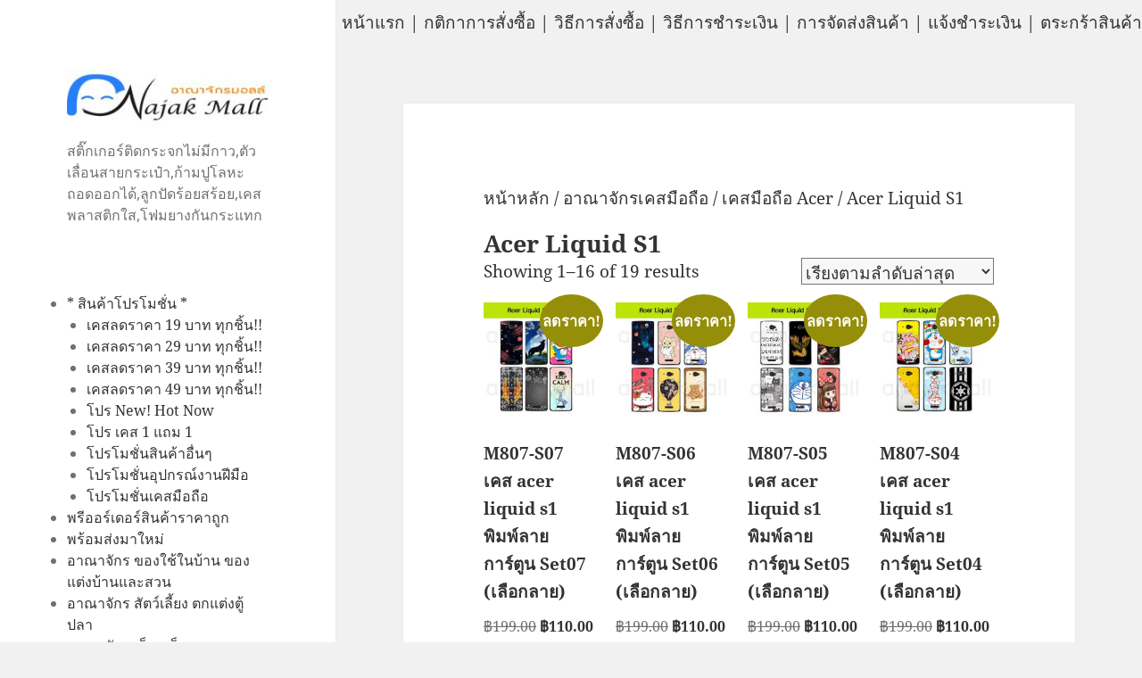

--- FILE ---
content_type: text/html; charset=UTF-8
request_url: https://www.anajakmall.com/city/product-category/case-mobile/acer/acer-liquid-s1/
body_size: 27239
content:
<!DOCTYPE html>
<html dir="ltr" lang="th" class="no-js">
<head>
	<meta charset="UTF-8">
	<meta name="viewport" content="width=device-width, initial-scale=1.0">
	<link rel="profile" href="https://gmpg.org/xfn/11">
	<link rel="pingback" href="https://www.anajakmall.com/city/xmlrpc.php">
	<script>(function(html){html.className = html.className.replace(/\bno-js\b/,'js')})(document.documentElement);</script>
<title>Acer Liquid S1 |</title>
	<style>img:is([sizes="auto" i], [sizes^="auto," i]) { contain-intrinsic-size: 3000px 1500px }</style>
	
		<!-- All in One SEO 4.9.2 - aioseo.com -->
	<meta name="robots" content="max-image-preview:large" />
	<meta name="google-site-verification" content="K_BrTsIIcWFcDGjmvMNudYCKey8Y47CaoqI9_zmwPio" />
	<meta name="keywords" content="เคสแข็ง acer liquid s1,เคสซิลิโคนพิมพ์ลาย acer liquid s1,ซองการ์ตูน acer liquid s1,เคสเอเซอร์ เอสวัน,เคสแข็งเอเซอร์,เคสใส acer s1,เคสสวยๆ,เคสโชว์เบอร์เอเซอร์ เอสวัน,เคสฝาพับโชว์สายเรียกเข้า acer,เคสแข็งลายการ์ตูนน่ารักๆ,เคส acer สวยๆ,พิมพ์ลายเคสมือถือ acer,เคสลายทีมฟุตบอล เอเซอร์ liquid s1,เคสacer,เคสแข็ง acer s1,เคสซิลิโคนพิมพ์ลาย liquid s1,เคสแข็ง acer liquid,เคสเอเซอร์ลายดอกไม้,เคสเอเซอร์ลายผู้ชาย,สกรีนวันพีช acer s510,เคสหนัง acer s510 ไดอารี่,กรอบหนัง acer s510 ฝาพับ,กรอบยาง acer s510 เงากระจก,ฝาพับไดอารี่ acer s510,เคส acer s510 ฝาพับหนัง,กรอบแข็งโดเรม่อน acer s510,สกรีนโดเรม่อน acer s510" />
	<link rel="canonical" href="https://www.anajakmall.com/city/product-category/case-mobile/acer/acer-liquid-s1/" />
	<link rel="next" href="https://www.anajakmall.com/city/product-category/case-mobile/acer/acer-liquid-s1/page/2/" />
	<meta name="generator" content="All in One SEO (AIOSEO) 4.9.2" />
		<script type="application/ld+json" class="aioseo-schema">
			{"@context":"https:\/\/schema.org","@graph":[{"@type":"BreadcrumbList","@id":"https:\/\/www.anajakmall.com\/city\/product-category\/case-mobile\/acer\/acer-liquid-s1\/#breadcrumblist","itemListElement":[{"@type":"ListItem","@id":"https:\/\/www.anajakmall.com\/city#listItem","position":1,"name":"Home","item":"https:\/\/www.anajakmall.com\/city","nextItem":{"@type":"ListItem","@id":"https:\/\/www.anajakmall.com\/city\/shop\/#listItem","name":"\u0e23\u0e32\u0e22\u0e01\u0e32\u0e23\u0e2a\u0e34\u0e19\u0e04\u0e49\u0e32"}},{"@type":"ListItem","@id":"https:\/\/www.anajakmall.com\/city\/shop\/#listItem","position":2,"name":"\u0e23\u0e32\u0e22\u0e01\u0e32\u0e23\u0e2a\u0e34\u0e19\u0e04\u0e49\u0e32","item":"https:\/\/www.anajakmall.com\/city\/shop\/","nextItem":{"@type":"ListItem","@id":"https:\/\/www.anajakmall.com\/city\/product-category\/case-mobile\/#listItem","name":"\u0e2d\u0e32\u0e13\u0e32\u0e08\u0e31\u0e01\u0e23\u0e40\u0e04\u0e2a\u0e21\u0e37\u0e2d\u0e16\u0e37\u0e2d"},"previousItem":{"@type":"ListItem","@id":"https:\/\/www.anajakmall.com\/city#listItem","name":"Home"}},{"@type":"ListItem","@id":"https:\/\/www.anajakmall.com\/city\/product-category\/case-mobile\/#listItem","position":3,"name":"\u0e2d\u0e32\u0e13\u0e32\u0e08\u0e31\u0e01\u0e23\u0e40\u0e04\u0e2a\u0e21\u0e37\u0e2d\u0e16\u0e37\u0e2d","item":"https:\/\/www.anajakmall.com\/city\/product-category\/case-mobile\/","nextItem":{"@type":"ListItem","@id":"https:\/\/www.anajakmall.com\/city\/product-category\/case-mobile\/acer\/#listItem","name":"\u0e40\u0e04\u0e2a\u0e21\u0e37\u0e2d\u0e16\u0e37\u0e2d Acer"},"previousItem":{"@type":"ListItem","@id":"https:\/\/www.anajakmall.com\/city\/shop\/#listItem","name":"\u0e23\u0e32\u0e22\u0e01\u0e32\u0e23\u0e2a\u0e34\u0e19\u0e04\u0e49\u0e32"}},{"@type":"ListItem","@id":"https:\/\/www.anajakmall.com\/city\/product-category\/case-mobile\/acer\/#listItem","position":4,"name":"\u0e40\u0e04\u0e2a\u0e21\u0e37\u0e2d\u0e16\u0e37\u0e2d Acer","item":"https:\/\/www.anajakmall.com\/city\/product-category\/case-mobile\/acer\/","nextItem":{"@type":"ListItem","@id":"https:\/\/www.anajakmall.com\/city\/product-category\/case-mobile\/acer\/acer-liquid-s1\/#listItem","name":"Acer Liquid S1"},"previousItem":{"@type":"ListItem","@id":"https:\/\/www.anajakmall.com\/city\/product-category\/case-mobile\/#listItem","name":"\u0e2d\u0e32\u0e13\u0e32\u0e08\u0e31\u0e01\u0e23\u0e40\u0e04\u0e2a\u0e21\u0e37\u0e2d\u0e16\u0e37\u0e2d"}},{"@type":"ListItem","@id":"https:\/\/www.anajakmall.com\/city\/product-category\/case-mobile\/acer\/acer-liquid-s1\/#listItem","position":5,"name":"Acer Liquid S1","previousItem":{"@type":"ListItem","@id":"https:\/\/www.anajakmall.com\/city\/product-category\/case-mobile\/acer\/#listItem","name":"\u0e40\u0e04\u0e2a\u0e21\u0e37\u0e2d\u0e16\u0e37\u0e2d Acer"}}]},{"@type":"CollectionPage","@id":"https:\/\/www.anajakmall.com\/city\/product-category\/case-mobile\/acer\/acer-liquid-s1\/#collectionpage","url":"https:\/\/www.anajakmall.com\/city\/product-category\/case-mobile\/acer\/acer-liquid-s1\/","name":"Acer Liquid S1 |","inLanguage":"th","isPartOf":{"@id":"https:\/\/www.anajakmall.com\/city\/#website"},"breadcrumb":{"@id":"https:\/\/www.anajakmall.com\/city\/product-category\/case-mobile\/acer\/acer-liquid-s1\/#breadcrumblist"}},{"@type":"Person","@id":"https:\/\/www.anajakmall.com\/city\/#person","name":"nicknick","image":{"@type":"ImageObject","@id":"https:\/\/www.anajakmall.com\/city\/product-category\/case-mobile\/acer\/acer-liquid-s1\/#personImage","url":"https:\/\/secure.gravatar.com\/avatar\/b1ca942f25365989174275db07b7ab72c575d228472afb827ecf7ba551c83bad?s=96&d=mm&r=g","width":96,"height":96,"caption":"nicknick"}},{"@type":"WebSite","@id":"https:\/\/www.anajakmall.com\/city\/#website","url":"https:\/\/www.anajakmall.com\/city\/","name":"Anajak Mall \u0e02\u0e32\u0e22\u0e40\u0e04\u0e2a\u0e2b\u0e31\u0e27\u0e40\u0e2b\u0e27\u0e48\u0e22,oppo,vivo,lenovo,wiko,acer,asus","description":"\u0e2a\u0e15\u0e34\u0e4a\u0e01\u0e40\u0e01\u0e2d\u0e23\u0e4c\u0e15\u0e34\u0e14\u0e01\u0e23\u0e30\u0e08\u0e01\u0e44\u0e21\u0e48\u0e21\u0e35\u0e01\u0e32\u0e27,\u0e15\u0e31\u0e27\u0e40\u0e25\u0e37\u0e48\u0e2d\u0e19\u0e2a\u0e32\u0e22\u0e01\u0e23\u0e30\u0e40\u0e1b\u0e4b\u0e32,\u0e01\u0e49\u0e32\u0e21\u0e1b\u0e39\u0e42\u0e25\u0e2b\u0e30\u0e16\u0e2d\u0e14\u0e2d\u0e2d\u0e01\u0e44\u0e14\u0e49,\u0e25\u0e39\u0e01\u0e1b\u0e31\u0e14\u0e23\u0e49\u0e2d\u0e22\u0e2a\u0e23\u0e49\u0e2d\u0e22,\u0e40\u0e04\u0e2a\u0e1e\u0e25\u0e32\u0e2a\u0e15\u0e34\u0e01\u0e43\u0e2a,\u0e42\u0e1f\u0e21\u0e22\u0e32\u0e07\u0e01\u0e31\u0e19\u0e01\u0e23\u0e30\u0e41\u0e17\u0e01","inLanguage":"th","publisher":{"@id":"https:\/\/www.anajakmall.com\/city\/#person"}}]}
		</script>
		<!-- All in One SEO -->

<link rel="alternate" type="application/rss+xml" title=" &raquo; ฟีด" href="https://www.anajakmall.com/city/feed/" />
<link rel="alternate" type="application/rss+xml" title=" &raquo; ฟีดความเห็น" href="https://www.anajakmall.com/city/comments/feed/" />
<link rel="alternate" type="application/rss+xml" title="ฟีด  &raquo; Acer Liquid S1 หมวดหมู่" href="https://www.anajakmall.com/city/product-category/case-mobile/acer/acer-liquid-s1/feed/" />
<script>
window._wpemojiSettings = {"baseUrl":"https:\/\/s.w.org\/images\/core\/emoji\/16.0.1\/72x72\/","ext":".png","svgUrl":"https:\/\/s.w.org\/images\/core\/emoji\/16.0.1\/svg\/","svgExt":".svg","source":{"concatemoji":"https:\/\/www.anajakmall.com\/city\/wp-includes\/js\/wp-emoji-release.min.js?ver=6.8.3"}};
/*! This file is auto-generated */
!function(s,n){var o,i,e;function c(e){try{var t={supportTests:e,timestamp:(new Date).valueOf()};sessionStorage.setItem(o,JSON.stringify(t))}catch(e){}}function p(e,t,n){e.clearRect(0,0,e.canvas.width,e.canvas.height),e.fillText(t,0,0);var t=new Uint32Array(e.getImageData(0,0,e.canvas.width,e.canvas.height).data),a=(e.clearRect(0,0,e.canvas.width,e.canvas.height),e.fillText(n,0,0),new Uint32Array(e.getImageData(0,0,e.canvas.width,e.canvas.height).data));return t.every(function(e,t){return e===a[t]})}function u(e,t){e.clearRect(0,0,e.canvas.width,e.canvas.height),e.fillText(t,0,0);for(var n=e.getImageData(16,16,1,1),a=0;a<n.data.length;a++)if(0!==n.data[a])return!1;return!0}function f(e,t,n,a){switch(t){case"flag":return n(e,"\ud83c\udff3\ufe0f\u200d\u26a7\ufe0f","\ud83c\udff3\ufe0f\u200b\u26a7\ufe0f")?!1:!n(e,"\ud83c\udde8\ud83c\uddf6","\ud83c\udde8\u200b\ud83c\uddf6")&&!n(e,"\ud83c\udff4\udb40\udc67\udb40\udc62\udb40\udc65\udb40\udc6e\udb40\udc67\udb40\udc7f","\ud83c\udff4\u200b\udb40\udc67\u200b\udb40\udc62\u200b\udb40\udc65\u200b\udb40\udc6e\u200b\udb40\udc67\u200b\udb40\udc7f");case"emoji":return!a(e,"\ud83e\udedf")}return!1}function g(e,t,n,a){var r="undefined"!=typeof WorkerGlobalScope&&self instanceof WorkerGlobalScope?new OffscreenCanvas(300,150):s.createElement("canvas"),o=r.getContext("2d",{willReadFrequently:!0}),i=(o.textBaseline="top",o.font="600 32px Arial",{});return e.forEach(function(e){i[e]=t(o,e,n,a)}),i}function t(e){var t=s.createElement("script");t.src=e,t.defer=!0,s.head.appendChild(t)}"undefined"!=typeof Promise&&(o="wpEmojiSettingsSupports",i=["flag","emoji"],n.supports={everything:!0,everythingExceptFlag:!0},e=new Promise(function(e){s.addEventListener("DOMContentLoaded",e,{once:!0})}),new Promise(function(t){var n=function(){try{var e=JSON.parse(sessionStorage.getItem(o));if("object"==typeof e&&"number"==typeof e.timestamp&&(new Date).valueOf()<e.timestamp+604800&&"object"==typeof e.supportTests)return e.supportTests}catch(e){}return null}();if(!n){if("undefined"!=typeof Worker&&"undefined"!=typeof OffscreenCanvas&&"undefined"!=typeof URL&&URL.createObjectURL&&"undefined"!=typeof Blob)try{var e="postMessage("+g.toString()+"("+[JSON.stringify(i),f.toString(),p.toString(),u.toString()].join(",")+"));",a=new Blob([e],{type:"text/javascript"}),r=new Worker(URL.createObjectURL(a),{name:"wpTestEmojiSupports"});return void(r.onmessage=function(e){c(n=e.data),r.terminate(),t(n)})}catch(e){}c(n=g(i,f,p,u))}t(n)}).then(function(e){for(var t in e)n.supports[t]=e[t],n.supports.everything=n.supports.everything&&n.supports[t],"flag"!==t&&(n.supports.everythingExceptFlag=n.supports.everythingExceptFlag&&n.supports[t]);n.supports.everythingExceptFlag=n.supports.everythingExceptFlag&&!n.supports.flag,n.DOMReady=!1,n.readyCallback=function(){n.DOMReady=!0}}).then(function(){return e}).then(function(){var e;n.supports.everything||(n.readyCallback(),(e=n.source||{}).concatemoji?t(e.concatemoji):e.wpemoji&&e.twemoji&&(t(e.twemoji),t(e.wpemoji)))}))}((window,document),window._wpemojiSettings);
</script>
<style id='wp-emoji-styles-inline-css'>

	img.wp-smiley, img.emoji {
		display: inline !important;
		border: none !important;
		box-shadow: none !important;
		height: 1em !important;
		width: 1em !important;
		margin: 0 0.07em !important;
		vertical-align: -0.1em !important;
		background: none !important;
		padding: 0 !important;
	}
</style>
<link rel='stylesheet' id='wp-block-library-css' href='https://www.anajakmall.com/city/wp-includes/css/dist/block-library/style.min.css?ver=6.8.3' media='all' />
<style id='wp-block-library-theme-inline-css'>
.wp-block-audio :where(figcaption){color:#555;font-size:13px;text-align:center}.is-dark-theme .wp-block-audio :where(figcaption){color:#ffffffa6}.wp-block-audio{margin:0 0 1em}.wp-block-code{border:1px solid #ccc;border-radius:4px;font-family:Menlo,Consolas,monaco,monospace;padding:.8em 1em}.wp-block-embed :where(figcaption){color:#555;font-size:13px;text-align:center}.is-dark-theme .wp-block-embed :where(figcaption){color:#ffffffa6}.wp-block-embed{margin:0 0 1em}.blocks-gallery-caption{color:#555;font-size:13px;text-align:center}.is-dark-theme .blocks-gallery-caption{color:#ffffffa6}:root :where(.wp-block-image figcaption){color:#555;font-size:13px;text-align:center}.is-dark-theme :root :where(.wp-block-image figcaption){color:#ffffffa6}.wp-block-image{margin:0 0 1em}.wp-block-pullquote{border-bottom:4px solid;border-top:4px solid;color:currentColor;margin-bottom:1.75em}.wp-block-pullquote cite,.wp-block-pullquote footer,.wp-block-pullquote__citation{color:currentColor;font-size:.8125em;font-style:normal;text-transform:uppercase}.wp-block-quote{border-left:.25em solid;margin:0 0 1.75em;padding-left:1em}.wp-block-quote cite,.wp-block-quote footer{color:currentColor;font-size:.8125em;font-style:normal;position:relative}.wp-block-quote:where(.has-text-align-right){border-left:none;border-right:.25em solid;padding-left:0;padding-right:1em}.wp-block-quote:where(.has-text-align-center){border:none;padding-left:0}.wp-block-quote.is-large,.wp-block-quote.is-style-large,.wp-block-quote:where(.is-style-plain){border:none}.wp-block-search .wp-block-search__label{font-weight:700}.wp-block-search__button{border:1px solid #ccc;padding:.375em .625em}:where(.wp-block-group.has-background){padding:1.25em 2.375em}.wp-block-separator.has-css-opacity{opacity:.4}.wp-block-separator{border:none;border-bottom:2px solid;margin-left:auto;margin-right:auto}.wp-block-separator.has-alpha-channel-opacity{opacity:1}.wp-block-separator:not(.is-style-wide):not(.is-style-dots){width:100px}.wp-block-separator.has-background:not(.is-style-dots){border-bottom:none;height:1px}.wp-block-separator.has-background:not(.is-style-wide):not(.is-style-dots){height:2px}.wp-block-table{margin:0 0 1em}.wp-block-table td,.wp-block-table th{word-break:normal}.wp-block-table :where(figcaption){color:#555;font-size:13px;text-align:center}.is-dark-theme .wp-block-table :where(figcaption){color:#ffffffa6}.wp-block-video :where(figcaption){color:#555;font-size:13px;text-align:center}.is-dark-theme .wp-block-video :where(figcaption){color:#ffffffa6}.wp-block-video{margin:0 0 1em}:root :where(.wp-block-template-part.has-background){margin-bottom:0;margin-top:0;padding:1.25em 2.375em}
</style>
<style id='classic-theme-styles-inline-css'>
/*! This file is auto-generated */
.wp-block-button__link{color:#fff;background-color:#32373c;border-radius:9999px;box-shadow:none;text-decoration:none;padding:calc(.667em + 2px) calc(1.333em + 2px);font-size:1.125em}.wp-block-file__button{background:#32373c;color:#fff;text-decoration:none}
</style>
<link rel='stylesheet' id='aioseo/css/src/vue/standalone/blocks/table-of-contents/global.scss-css' href='https://www.anajakmall.com/city/wp-content/plugins/all-in-one-seo-pack/dist/Lite/assets/css/table-of-contents/global.e90f6d47.css?ver=4.9.2' media='all' />
<style id='global-styles-inline-css'>
:root{--wp--preset--aspect-ratio--square: 1;--wp--preset--aspect-ratio--4-3: 4/3;--wp--preset--aspect-ratio--3-4: 3/4;--wp--preset--aspect-ratio--3-2: 3/2;--wp--preset--aspect-ratio--2-3: 2/3;--wp--preset--aspect-ratio--16-9: 16/9;--wp--preset--aspect-ratio--9-16: 9/16;--wp--preset--color--black: #000000;--wp--preset--color--cyan-bluish-gray: #abb8c3;--wp--preset--color--white: #fff;--wp--preset--color--pale-pink: #f78da7;--wp--preset--color--vivid-red: #cf2e2e;--wp--preset--color--luminous-vivid-orange: #ff6900;--wp--preset--color--luminous-vivid-amber: #fcb900;--wp--preset--color--light-green-cyan: #7bdcb5;--wp--preset--color--vivid-green-cyan: #00d084;--wp--preset--color--pale-cyan-blue: #8ed1fc;--wp--preset--color--vivid-cyan-blue: #0693e3;--wp--preset--color--vivid-purple: #9b51e0;--wp--preset--color--dark-gray: #111;--wp--preset--color--light-gray: #f1f1f1;--wp--preset--color--yellow: #f4ca16;--wp--preset--color--dark-brown: #352712;--wp--preset--color--medium-pink: #e53b51;--wp--preset--color--light-pink: #ffe5d1;--wp--preset--color--dark-purple: #2e2256;--wp--preset--color--purple: #674970;--wp--preset--color--blue-gray: #22313f;--wp--preset--color--bright-blue: #55c3dc;--wp--preset--color--light-blue: #e9f2f9;--wp--preset--gradient--vivid-cyan-blue-to-vivid-purple: linear-gradient(135deg,rgba(6,147,227,1) 0%,rgb(155,81,224) 100%);--wp--preset--gradient--light-green-cyan-to-vivid-green-cyan: linear-gradient(135deg,rgb(122,220,180) 0%,rgb(0,208,130) 100%);--wp--preset--gradient--luminous-vivid-amber-to-luminous-vivid-orange: linear-gradient(135deg,rgba(252,185,0,1) 0%,rgba(255,105,0,1) 100%);--wp--preset--gradient--luminous-vivid-orange-to-vivid-red: linear-gradient(135deg,rgba(255,105,0,1) 0%,rgb(207,46,46) 100%);--wp--preset--gradient--very-light-gray-to-cyan-bluish-gray: linear-gradient(135deg,rgb(238,238,238) 0%,rgb(169,184,195) 100%);--wp--preset--gradient--cool-to-warm-spectrum: linear-gradient(135deg,rgb(74,234,220) 0%,rgb(151,120,209) 20%,rgb(207,42,186) 40%,rgb(238,44,130) 60%,rgb(251,105,98) 80%,rgb(254,248,76) 100%);--wp--preset--gradient--blush-light-purple: linear-gradient(135deg,rgb(255,206,236) 0%,rgb(152,150,240) 100%);--wp--preset--gradient--blush-bordeaux: linear-gradient(135deg,rgb(254,205,165) 0%,rgb(254,45,45) 50%,rgb(107,0,62) 100%);--wp--preset--gradient--luminous-dusk: linear-gradient(135deg,rgb(255,203,112) 0%,rgb(199,81,192) 50%,rgb(65,88,208) 100%);--wp--preset--gradient--pale-ocean: linear-gradient(135deg,rgb(255,245,203) 0%,rgb(182,227,212) 50%,rgb(51,167,181) 100%);--wp--preset--gradient--electric-grass: linear-gradient(135deg,rgb(202,248,128) 0%,rgb(113,206,126) 100%);--wp--preset--gradient--midnight: linear-gradient(135deg,rgb(2,3,129) 0%,rgb(40,116,252) 100%);--wp--preset--gradient--dark-gray-gradient-gradient: linear-gradient(90deg, rgba(17,17,17,1) 0%, rgba(42,42,42,1) 100%);--wp--preset--gradient--light-gray-gradient: linear-gradient(90deg, rgba(241,241,241,1) 0%, rgba(215,215,215,1) 100%);--wp--preset--gradient--white-gradient: linear-gradient(90deg, rgba(255,255,255,1) 0%, rgba(230,230,230,1) 100%);--wp--preset--gradient--yellow-gradient: linear-gradient(90deg, rgba(244,202,22,1) 0%, rgba(205,168,10,1) 100%);--wp--preset--gradient--dark-brown-gradient: linear-gradient(90deg, rgba(53,39,18,1) 0%, rgba(91,67,31,1) 100%);--wp--preset--gradient--medium-pink-gradient: linear-gradient(90deg, rgba(229,59,81,1) 0%, rgba(209,28,51,1) 100%);--wp--preset--gradient--light-pink-gradient: linear-gradient(90deg, rgba(255,229,209,1) 0%, rgba(255,200,158,1) 100%);--wp--preset--gradient--dark-purple-gradient: linear-gradient(90deg, rgba(46,34,86,1) 0%, rgba(66,48,123,1) 100%);--wp--preset--gradient--purple-gradient: linear-gradient(90deg, rgba(103,73,112,1) 0%, rgba(131,93,143,1) 100%);--wp--preset--gradient--blue-gray-gradient: linear-gradient(90deg, rgba(34,49,63,1) 0%, rgba(52,75,96,1) 100%);--wp--preset--gradient--bright-blue-gradient: linear-gradient(90deg, rgba(85,195,220,1) 0%, rgba(43,180,211,1) 100%);--wp--preset--gradient--light-blue-gradient: linear-gradient(90deg, rgba(233,242,249,1) 0%, rgba(193,218,238,1) 100%);--wp--preset--font-size--small: 13px;--wp--preset--font-size--medium: 20px;--wp--preset--font-size--large: 36px;--wp--preset--font-size--x-large: 42px;--wp--preset--spacing--20: 0.44rem;--wp--preset--spacing--30: 0.67rem;--wp--preset--spacing--40: 1rem;--wp--preset--spacing--50: 1.5rem;--wp--preset--spacing--60: 2.25rem;--wp--preset--spacing--70: 3.38rem;--wp--preset--spacing--80: 5.06rem;--wp--preset--shadow--natural: 6px 6px 9px rgba(0, 0, 0, 0.2);--wp--preset--shadow--deep: 12px 12px 50px rgba(0, 0, 0, 0.4);--wp--preset--shadow--sharp: 6px 6px 0px rgba(0, 0, 0, 0.2);--wp--preset--shadow--outlined: 6px 6px 0px -3px rgba(255, 255, 255, 1), 6px 6px rgba(0, 0, 0, 1);--wp--preset--shadow--crisp: 6px 6px 0px rgba(0, 0, 0, 1);}:where(.is-layout-flex){gap: 0.5em;}:where(.is-layout-grid){gap: 0.5em;}body .is-layout-flex{display: flex;}.is-layout-flex{flex-wrap: wrap;align-items: center;}.is-layout-flex > :is(*, div){margin: 0;}body .is-layout-grid{display: grid;}.is-layout-grid > :is(*, div){margin: 0;}:where(.wp-block-columns.is-layout-flex){gap: 2em;}:where(.wp-block-columns.is-layout-grid){gap: 2em;}:where(.wp-block-post-template.is-layout-flex){gap: 1.25em;}:where(.wp-block-post-template.is-layout-grid){gap: 1.25em;}.has-black-color{color: var(--wp--preset--color--black) !important;}.has-cyan-bluish-gray-color{color: var(--wp--preset--color--cyan-bluish-gray) !important;}.has-white-color{color: var(--wp--preset--color--white) !important;}.has-pale-pink-color{color: var(--wp--preset--color--pale-pink) !important;}.has-vivid-red-color{color: var(--wp--preset--color--vivid-red) !important;}.has-luminous-vivid-orange-color{color: var(--wp--preset--color--luminous-vivid-orange) !important;}.has-luminous-vivid-amber-color{color: var(--wp--preset--color--luminous-vivid-amber) !important;}.has-light-green-cyan-color{color: var(--wp--preset--color--light-green-cyan) !important;}.has-vivid-green-cyan-color{color: var(--wp--preset--color--vivid-green-cyan) !important;}.has-pale-cyan-blue-color{color: var(--wp--preset--color--pale-cyan-blue) !important;}.has-vivid-cyan-blue-color{color: var(--wp--preset--color--vivid-cyan-blue) !important;}.has-vivid-purple-color{color: var(--wp--preset--color--vivid-purple) !important;}.has-black-background-color{background-color: var(--wp--preset--color--black) !important;}.has-cyan-bluish-gray-background-color{background-color: var(--wp--preset--color--cyan-bluish-gray) !important;}.has-white-background-color{background-color: var(--wp--preset--color--white) !important;}.has-pale-pink-background-color{background-color: var(--wp--preset--color--pale-pink) !important;}.has-vivid-red-background-color{background-color: var(--wp--preset--color--vivid-red) !important;}.has-luminous-vivid-orange-background-color{background-color: var(--wp--preset--color--luminous-vivid-orange) !important;}.has-luminous-vivid-amber-background-color{background-color: var(--wp--preset--color--luminous-vivid-amber) !important;}.has-light-green-cyan-background-color{background-color: var(--wp--preset--color--light-green-cyan) !important;}.has-vivid-green-cyan-background-color{background-color: var(--wp--preset--color--vivid-green-cyan) !important;}.has-pale-cyan-blue-background-color{background-color: var(--wp--preset--color--pale-cyan-blue) !important;}.has-vivid-cyan-blue-background-color{background-color: var(--wp--preset--color--vivid-cyan-blue) !important;}.has-vivid-purple-background-color{background-color: var(--wp--preset--color--vivid-purple) !important;}.has-black-border-color{border-color: var(--wp--preset--color--black) !important;}.has-cyan-bluish-gray-border-color{border-color: var(--wp--preset--color--cyan-bluish-gray) !important;}.has-white-border-color{border-color: var(--wp--preset--color--white) !important;}.has-pale-pink-border-color{border-color: var(--wp--preset--color--pale-pink) !important;}.has-vivid-red-border-color{border-color: var(--wp--preset--color--vivid-red) !important;}.has-luminous-vivid-orange-border-color{border-color: var(--wp--preset--color--luminous-vivid-orange) !important;}.has-luminous-vivid-amber-border-color{border-color: var(--wp--preset--color--luminous-vivid-amber) !important;}.has-light-green-cyan-border-color{border-color: var(--wp--preset--color--light-green-cyan) !important;}.has-vivid-green-cyan-border-color{border-color: var(--wp--preset--color--vivid-green-cyan) !important;}.has-pale-cyan-blue-border-color{border-color: var(--wp--preset--color--pale-cyan-blue) !important;}.has-vivid-cyan-blue-border-color{border-color: var(--wp--preset--color--vivid-cyan-blue) !important;}.has-vivid-purple-border-color{border-color: var(--wp--preset--color--vivid-purple) !important;}.has-vivid-cyan-blue-to-vivid-purple-gradient-background{background: var(--wp--preset--gradient--vivid-cyan-blue-to-vivid-purple) !important;}.has-light-green-cyan-to-vivid-green-cyan-gradient-background{background: var(--wp--preset--gradient--light-green-cyan-to-vivid-green-cyan) !important;}.has-luminous-vivid-amber-to-luminous-vivid-orange-gradient-background{background: var(--wp--preset--gradient--luminous-vivid-amber-to-luminous-vivid-orange) !important;}.has-luminous-vivid-orange-to-vivid-red-gradient-background{background: var(--wp--preset--gradient--luminous-vivid-orange-to-vivid-red) !important;}.has-very-light-gray-to-cyan-bluish-gray-gradient-background{background: var(--wp--preset--gradient--very-light-gray-to-cyan-bluish-gray) !important;}.has-cool-to-warm-spectrum-gradient-background{background: var(--wp--preset--gradient--cool-to-warm-spectrum) !important;}.has-blush-light-purple-gradient-background{background: var(--wp--preset--gradient--blush-light-purple) !important;}.has-blush-bordeaux-gradient-background{background: var(--wp--preset--gradient--blush-bordeaux) !important;}.has-luminous-dusk-gradient-background{background: var(--wp--preset--gradient--luminous-dusk) !important;}.has-pale-ocean-gradient-background{background: var(--wp--preset--gradient--pale-ocean) !important;}.has-electric-grass-gradient-background{background: var(--wp--preset--gradient--electric-grass) !important;}.has-midnight-gradient-background{background: var(--wp--preset--gradient--midnight) !important;}.has-small-font-size{font-size: var(--wp--preset--font-size--small) !important;}.has-medium-font-size{font-size: var(--wp--preset--font-size--medium) !important;}.has-large-font-size{font-size: var(--wp--preset--font-size--large) !important;}.has-x-large-font-size{font-size: var(--wp--preset--font-size--x-large) !important;}
:where(.wp-block-post-template.is-layout-flex){gap: 1.25em;}:where(.wp-block-post-template.is-layout-grid){gap: 1.25em;}
:where(.wp-block-columns.is-layout-flex){gap: 2em;}:where(.wp-block-columns.is-layout-grid){gap: 2em;}
:root :where(.wp-block-pullquote){font-size: 1.5em;line-height: 1.6;}
</style>
<link rel='stylesheet' id='lazyload-css-css' href='https://www.anajakmall.com/city/wp-content/plugins/lazyload-woocommerce/css/lazy.css?ver=1.0' media='all' />
<link rel='stylesheet' id='woocommerce-confirm-payment-css' href='https://www.anajakmall.com/city/wp-content/plugins/wc-confirm-payment/public/css/woocommerce-confirm-payment-public.css?ver=1.0' media='all' />
<link rel='stylesheet' id='woocommerce-layout-css' href='https://www.anajakmall.com/city/wp-content/plugins/woocommerce/assets/css/woocommerce-layout.css?ver=10.4.3' media='all' />
<link rel='stylesheet' id='woocommerce-smallscreen-css' href='https://www.anajakmall.com/city/wp-content/plugins/woocommerce/assets/css/woocommerce-smallscreen.css?ver=10.4.3' media='only screen and (max-width: 768px)' />
<link rel='stylesheet' id='woocommerce-general-css' href='https://www.anajakmall.com/city/wp-content/plugins/woocommerce/assets/css/woocommerce.css?ver=10.4.3' media='all' />
<style id='woocommerce-inline-inline-css'>
.woocommerce form .form-row .required { visibility: visible; }
</style>
<link rel='stylesheet' id='twentyfifteen-fonts-css' href='https://www.anajakmall.com/city/wp-content/themes/twentyfifteen/assets/fonts/noto-sans-plus-noto-serif-plus-inconsolata.css?ver=20230328' media='all' />
<link rel='stylesheet' id='genericons-css' href='https://www.anajakmall.com/city/wp-content/themes/twentyfifteen/genericons/genericons.css?ver=20201026' media='all' />
<link rel='stylesheet' id='twentyfifteen-style-css' href='https://www.anajakmall.com/city/wp-content/themes/twentyfifteen/style.css?ver=20250415' media='all' />
<link rel='stylesheet' id='twentyfifteen-block-style-css' href='https://www.anajakmall.com/city/wp-content/themes/twentyfifteen/css/blocks.css?ver=20240715' media='all' />
<script src="https://www.anajakmall.com/city/wp-includes/js/jquery/jquery.min.js?ver=3.7.1" id="jquery-core-js"></script>
<script src="https://www.anajakmall.com/city/wp-includes/js/jquery/jquery-migrate.min.js?ver=3.4.1" id="jquery-migrate-js"></script>
<script src="https://www.anajakmall.com/city/wp-content/plugins/lazyload-woocommerce/js/jquery.lazyload.min.js?ver=1.9.5" id="lazyload-js"></script>
<script src="https://www.anajakmall.com/city/wp-content/plugins/wc-confirm-payment/public/js/jquery.form.js?ver=1.0" id="woocommerce-confirm-payment-jquery-form-js"></script>
<script id="woocommerce-confirm-payment-js-extra">
var WCP = {"ajaxurl":"https:\/\/www.anajakmall.com\/city\/wp-admin\/admin-ajax.php","check_order_nonce":"c604bcde84","current_date":"20-01-2026","i18n":{"maximum_upload_file":"\u0e02\u0e19\u0e32\u0e14\u0e44\u0e1f\u0e25\u0e4c\u0e2d\u0e31\u0e1e\u0e42\u0e2b\u0e25\u0e14\u0e2a\u0e39\u0e07\u0e2a\u0e38\u0e14 2 MB"}};
</script>
<script src="https://www.anajakmall.com/city/wp-content/plugins/wc-confirm-payment/public/js/woocommerce-confirm-payment-public.js?ver=1.0" id="woocommerce-confirm-payment-js"></script>
<script src="https://www.anajakmall.com/city/wp-content/plugins/woocommerce/assets/js/jquery-blockui/jquery.blockUI.min.js?ver=2.7.0-wc.10.4.3" id="wc-jquery-blockui-js" defer data-wp-strategy="defer"></script>
<script id="wc-add-to-cart-js-extra">
var wc_add_to_cart_params = {"ajax_url":"\/city\/wp-admin\/admin-ajax.php","wc_ajax_url":"\/city\/?wc-ajax=%%endpoint%%","i18n_view_cart":"\u0e14\u0e39\u0e15\u0e30\u0e01\u0e23\u0e49\u0e32\u0e2a\u0e34\u0e19\u0e04\u0e49\u0e32","cart_url":"https:\/\/www.anajakmall.com\/city\/cart\/","is_cart":"","cart_redirect_after_add":"no"};
</script>
<script src="https://www.anajakmall.com/city/wp-content/plugins/woocommerce/assets/js/frontend/add-to-cart.min.js?ver=10.4.3" id="wc-add-to-cart-js" defer data-wp-strategy="defer"></script>
<script src="https://www.anajakmall.com/city/wp-content/plugins/woocommerce/assets/js/js-cookie/js.cookie.min.js?ver=2.1.4-wc.10.4.3" id="wc-js-cookie-js" defer data-wp-strategy="defer"></script>
<script id="woocommerce-js-extra">
var woocommerce_params = {"ajax_url":"\/city\/wp-admin\/admin-ajax.php","wc_ajax_url":"\/city\/?wc-ajax=%%endpoint%%","i18n_password_show":"Show password","i18n_password_hide":"Hide password"};
</script>
<script src="https://www.anajakmall.com/city/wp-content/plugins/woocommerce/assets/js/frontend/woocommerce.min.js?ver=10.4.3" id="woocommerce-js" defer data-wp-strategy="defer"></script>
<script id="twentyfifteen-script-js-extra">
var screenReaderText = {"expand":"<span class=\"screen-reader-text\">\u0e02\u0e22\u0e32\u0e22\u0e40\u0e21\u0e19\u0e39\u0e22\u0e48\u0e2d\u0e22<\/span>","collapse":"<span class=\"screen-reader-text\">\u0e2b\u0e14\u0e40\u0e21\u0e19\u0e39\u0e22\u0e48\u0e2d\u0e22<\/span>"};
</script>
<script src="https://www.anajakmall.com/city/wp-content/themes/twentyfifteen/js/functions.js?ver=20250303" id="twentyfifteen-script-js" defer data-wp-strategy="defer"></script>
<link rel="https://api.w.org/" href="https://www.anajakmall.com/city/wp-json/" /><link rel="alternate" title="JSON" type="application/json" href="https://www.anajakmall.com/city/wp-json/wp/v2/product_cat/610" /><link rel="EditURI" type="application/rsd+xml" title="RSD" href="https://www.anajakmall.com/city/xmlrpc.php?rsd" />
<meta name="generator" content="WordPress 6.8.3" />
<meta name="generator" content="WooCommerce 10.4.3" />
	<noscript><style>.woocommerce-product-gallery{ opacity: 1 !important; }</style></noscript>
	</head>

<body class="archive tax-product_cat term-acer-liquid-s1 term-610 wp-custom-logo wp-embed-responsive wp-theme-twentyfifteen theme-twentyfifteen woocommerce woocommerce-page woocommerce-no-js">
<div id="page" class="hfeed site">
	<a class="skip-link screen-reader-text" href="#content">
		ข้ามไปยังเนื้อหา	</a>

	<div id="sidebar" class="sidebar">
		<header id="masthead" class="site-header">
			<div class="site-branding">
				<a href="https://www.anajakmall.com/city/" class="custom-logo-link" rel="home"><img width="248" height="72" src="https://www.anajakmall.com/city/wp-content/uploads/2024/01/cropped-logoANJ.jpg" class="custom-logo" alt="Anajak Mall ขายเคสมือถือ,อุปกรณ์งานฝีมือ,ตะขอก้ามปูพลาสติก,โฟมยางกันกระแทก,สติ๊กเกอร์ติดกระจกไม่มีกาว,ตัวเลื่อนสายกระเป๋า,ก้ามปูโลหะถอดออกได้,เทปตีนตุ๊กแก,สติ๊กเกอร์มงคลแต่งบ้าน,wall sticker,อะไหล่สายกระเป๋า,บานหนีบปลายเชือก,พวงกุญแจครอบปลายเชือก,เหล็กตอกตัวอักษร,คีมเจาะรู,ชุดตอกหนังตอกกระเป๋า,เคสพลาสติกใส,รองเท้าฟุบฟิบ,เคสยางกันกระแทก,เคสฝาพับ,ตะขอคอหมาก้ามปู,เชือกห้อยโทรศัพท์,สายคล้องคอ,ห่วงตัว d พลาสติก,ต้นไม้เทียมแต่งตู้ปลา,ของแต่งบ้านแต่งสวน และอื่นๆ อีกมากมาย" decoding="async" /></a>						<p class="site-title"><a href="https://www.anajakmall.com/city/" rel="home" ></a></p>
												<p class="site-description">สติ๊กเกอร์ติดกระจกไม่มีกาว,ตัวเลื่อนสายกระเป๋า,ก้ามปูโลหะถอดออกได้,ลูกปัดร้อยสร้อย,เคสพลาสติกใส,โฟมยางกันกระแทก</p>
										<button class="secondary-toggle">หมวดหมู่สินค้า เมนูและวิดเจ็ต</button>
			</div><!-- .site-branding -->
		</header><!-- .site-header -->

			<div id="secondary" class="secondary">

		
		
					<div id="widget-area" class="widget-area" role="complementary">
				<aside id="woocommerce_product_categories-2" class="widget woocommerce widget_product_categories"><ul class="product-categories"><li class="cat-item cat-item-40795 cat-parent"><a href="https://www.anajakmall.com/city/product-category/promotion/">* สินค้าโปรโมชั่น *</a><ul class='children'>
<li class="cat-item cat-item-103143"><a href="https://www.anajakmall.com/city/product-category/promotion/%e0%b9%80%e0%b8%84%e0%b8%aa%e0%b8%a5%e0%b8%94%e0%b8%a3%e0%b8%b2%e0%b8%84%e0%b8%b2-19-%e0%b8%9a%e0%b8%b2%e0%b8%97-%e0%b8%97%e0%b8%b8%e0%b8%81%e0%b8%8a%e0%b8%b4%e0%b9%89%e0%b8%99/">เคสลดราคา 19 บาท ทุกชิ้น!!</a></li>
<li class="cat-item cat-item-103211"><a href="https://www.anajakmall.com/city/product-category/promotion/%e0%b9%80%e0%b8%84%e0%b8%aa%e0%b8%a5%e0%b8%94%e0%b8%a3%e0%b8%b2%e0%b8%84%e0%b8%b2-29-%e0%b8%9a%e0%b8%b2%e0%b8%97-%e0%b8%97%e0%b8%b8%e0%b8%81%e0%b8%8a%e0%b8%b4%e0%b9%89%e0%b8%99/">เคสลดราคา 29 บาท ทุกชิ้น!!</a></li>
<li class="cat-item cat-item-103210"><a href="https://www.anajakmall.com/city/product-category/promotion/%e0%b9%80%e0%b8%84%e0%b8%aa%e0%b8%a5%e0%b8%94%e0%b8%a3%e0%b8%b2%e0%b8%84%e0%b8%b2-39-%e0%b8%9a%e0%b8%b2%e0%b8%97-%e0%b8%97%e0%b8%b8%e0%b8%81%e0%b8%8a%e0%b8%b4%e0%b9%89%e0%b8%99/">เคสลดราคา 39 บาท ทุกชิ้น!!</a></li>
<li class="cat-item cat-item-103144"><a href="https://www.anajakmall.com/city/product-category/promotion/%e0%b9%80%e0%b8%84%e0%b8%aa%e0%b8%a5%e0%b8%94%e0%b8%a3%e0%b8%b2%e0%b8%84%e0%b8%b2-49-%e0%b8%9a%e0%b8%b2%e0%b8%97-%e0%b8%97%e0%b8%b8%e0%b8%81%e0%b8%8a%e0%b8%b4%e0%b9%89%e0%b8%99/">เคสลดราคา 49 บาท ทุกชิ้น!!</a></li>
<li class="cat-item cat-item-99898"><a href="https://www.anajakmall.com/city/product-category/promotion/%e0%b9%82%e0%b8%9b%e0%b8%a3-new-hot-now/">โปร New! Hot Now</a></li>
<li class="cat-item cat-item-96661"><a href="https://www.anajakmall.com/city/product-category/promotion/case-1-free-1/">โปร เคส 1 แถม 1</a></li>
<li class="cat-item cat-item-48024"><a href="https://www.anajakmall.com/city/product-category/promotion/promotion-etc/">โปรโมชั่นสินค้าอื่นๆ</a></li>
<li class="cat-item cat-item-40853"><a href="https://www.anajakmall.com/city/product-category/promotion/promiton-hand-work/">โปรโมชั่นอุปกรณ์งานฝีมือ</a></li>
<li class="cat-item cat-item-40796"><a href="https://www.anajakmall.com/city/product-category/promotion/promotion-case/">โปรโมชั่นเคสมือถือ</a></li>
</ul>
</li>
<li class="cat-item cat-item-97063"><a href="https://www.anajakmall.com/city/product-category/preorder/">พรีออร์เดอร์สินค้าราคาถูก</a></li>
<li class="cat-item cat-item-16"><a href="https://www.anajakmall.com/city/product-category/new-product/">พร้อมส่งมาใหม่</a></li>
<li class="cat-item cat-item-55132"><a href="https://www.anajakmall.com/city/product-category/home/">อาณาจักร ของใช้ในบ้าน ของแต่งบ้านและสวน</a></li>
<li class="cat-item cat-item-2134"><a href="https://www.anajakmall.com/city/product-category/%e0%b8%ad%e0%b8%b2%e0%b8%93%e0%b8%b2%e0%b8%88%e0%b8%b1%e0%b8%81%e0%b8%a3-%e0%b8%aa%e0%b8%b1%e0%b8%95%e0%b8%a7%e0%b9%8c%e0%b9%80%e0%b8%a5%e0%b8%b5%e0%b9%89%e0%b8%a2%e0%b8%87/">อาณาจักร สัตว์เลี้ยง ตกแต่งตู้ปลา</a></li>
<li class="cat-item cat-item-153"><a href="https://www.anajakmall.com/city/product-category/miscellaneous/">อาณาจักร เบ็ดเตล็ด</a></li>
<li class="cat-item cat-item-413 cat-parent"><a href="https://www.anajakmall.com/city/product-category/accessories-fashion/">อาณาจักร เสื้อผ้าสตรี และเครื่องประดับ</a><ul class='children'>
<li class="cat-item cat-item-11027"><a href="https://www.anajakmall.com/city/product-category/accessories-fashion/accessories/">เครื่องประดับแฟชั่น</a></li>
<li class="cat-item cat-item-13968"><a href="https://www.anajakmall.com/city/product-category/accessories-fashion/%e0%b9%80%e0%b8%aa%e0%b8%b7%e0%b9%89%e0%b8%ad%e0%b8%9c%e0%b9%89%e0%b8%b2%e0%b9%81%e0%b8%9f%e0%b8%8a%e0%b8%b1%e0%b9%88%e0%b8%99%e0%b8%aa%e0%b8%95%e0%b8%a3%e0%b8%b5/">เสื้อผ้าแฟชั่นสตรี</a></li>
</ul>
</li>
<li class="cat-item cat-item-51"><a href="https://www.anajakmall.com/city/product-category/solar-cell/">อาณาจักร โซล่าเซลล์</a></li>
<li class="cat-item cat-item-390"><a href="https://www.anajakmall.com/city/product-category/wallet-card-holder/">อาณาจักรกระเป๋าสตางค์/กระเป๋านามบัตร</a></li>
<li class="cat-item cat-item-339"><a href="https://www.anajakmall.com/city/product-category/toy/">อาณาจักรของเล่น</a></li>
<li class="cat-item cat-item-102150 cat-parent"><a href="https://www.anajakmall.com/city/product-category/%e0%b8%ad%e0%b8%b2%e0%b8%93%e0%b8%b2%e0%b8%88%e0%b8%b1%e0%b8%81%e0%b8%a3%e0%b8%84%e0%b8%ad%e0%b8%a1%e0%b8%9e%e0%b8%b4%e0%b8%a7%e0%b9%80%e0%b8%95%e0%b8%ad%e0%b8%a3%e0%b9%8c/">อาณาจักรคอมพิวเตอร์</a><ul class='children'>
<li class="cat-item cat-item-102151"><a href="https://www.anajakmall.com/city/product-category/%e0%b8%ad%e0%b8%b2%e0%b8%93%e0%b8%b2%e0%b8%88%e0%b8%b1%e0%b8%81%e0%b8%a3%e0%b8%84%e0%b8%ad%e0%b8%a1%e0%b8%9e%e0%b8%b4%e0%b8%a7%e0%b9%80%e0%b8%95%e0%b8%ad%e0%b8%a3%e0%b9%8c/%e0%b9%80%e0%b8%a1%e0%b8%b2%e0%b8%aa%e0%b9%8c-%e0%b8%84%e0%b8%b5%e0%b8%a2%e0%b9%8c%e0%b8%9a%e0%b8%ad%e0%b8%a3%e0%b9%8c%e0%b8%94/">เมาส์/คีย์บอร์ด</a></li>
</ul>
</li>
<li class="cat-item cat-item-227 cat-parent"><a href="https://www.anajakmall.com/city/product-category/handwork-crafts/">อาณาจักรงานฝีมือ</a><ul class='children'>
<li class="cat-item cat-item-102587"><a href="https://www.anajakmall.com/city/product-category/handwork-crafts/%e0%b8%81%e0%b8%a3%e0%b8%b0%e0%b8%94%e0%b8%b8%e0%b8%a1-%e0%b8%81%e0%b8%a3%e0%b8%b0%e0%b8%94%e0%b8%b8%e0%b8%a1%e0%b9%81%e0%b8%9b%e0%b9%8a%e0%b8%81-%e0%b8%81%e0%b8%a3%e0%b8%b0%e0%b8%94%e0%b8%b8%e0%b8%a1/">กระดุม/กระดุมแป๊ก/กระดุมโลหะ</a></li>
<li class="cat-item cat-item-103079"><a href="https://www.anajakmall.com/city/product-category/handwork-crafts/%e0%b8%82%e0%b9%89%e0%b8%ad%e0%b8%95%e0%b9%88%e0%b8%ad-%e0%b8%82%e0%b9%89%e0%b8%ad%e0%b8%ab%e0%b8%a1%e0%b8%b8%e0%b8%99-%e0%b8%95%e0%b8%b1%e0%b8%a7%e0%b8%95%e0%b9%88%e0%b8%ad/">ข้อต่อ/ข้อหมุน/ตัวต่อ</a></li>
<li class="cat-item cat-item-103083"><a href="https://www.anajakmall.com/city/product-category/handwork-crafts/%e0%b8%8b%e0%b8%b4%e0%b8%9b/">ซิป</a></li>
<li class="cat-item cat-item-96887"><a href="https://www.anajakmall.com/city/product-category/handwork-crafts/%e0%b8%95%e0%b8%b0%e0%b8%82%e0%b8%ad%e0%b8%81%e0%b9%89%e0%b8%b2%e0%b8%a1%e0%b8%9b%e0%b8%b9-%e0%b8%95%e0%b8%b0%e0%b8%82%e0%b8%ad%e0%b8%aa%e0%b8%a3%e0%b9%89%e0%b8%ad%e0%b8%a2/">ตะขอก้ามปู/ตะขอสร้อย/ตะขอคอหมา</a></li>
<li class="cat-item cat-item-103082"><a href="https://www.anajakmall.com/city/product-category/handwork-crafts/%e0%b8%95%e0%b8%b1%e0%b8%a7%e0%b8%a5%e0%b9%87%e0%b8%ad%e0%b8%84%e0%b8%81%e0%b8%a3%e0%b8%b0%e0%b9%80%e0%b8%9b%e0%b9%8b%e0%b8%b2-%e0%b8%a5%e0%b8%b9%e0%b8%81%e0%b8%9a%e0%b8%b4%e0%b8%94/">ตัวล็อคกระเป๋า/ลูกบิด</a></li>
<li class="cat-item cat-item-103329"><a href="https://www.anajakmall.com/city/product-category/handwork-crafts/%e0%b8%95%e0%b8%b1%e0%b8%a7%e0%b9%80%e0%b8%a5%e0%b8%b7%e0%b9%88%e0%b8%ad%e0%b8%99%e0%b8%aa%e0%b8%b2%e0%b8%a2-%e0%b8%ab%e0%b9%88%e0%b8%a7%e0%b8%87%e0%b8%9b%e0%b8%a3%e0%b8%b1%e0%b8%9a%e0%b8%aa%e0%b8%b2/">ตัวเลื่อนสาย/ห่วงปรับสาย</a></li>
<li class="cat-item cat-item-102688"><a href="https://www.anajakmall.com/city/product-category/handwork-crafts/%e0%b8%95%e0%b8%b1%e0%b8%a7%e0%b9%81%e0%b8%95%e0%b9%88%e0%b8%87%e0%b8%81%e0%b8%a3%e0%b8%b0%e0%b9%80%e0%b8%9b%e0%b9%8b%e0%b8%b2-%e0%b9%81%e0%b8%9c%e0%b9%88%e0%b8%99%e0%b8%9b%e0%b9%89%e0%b8%b2%e0%b8%a2/">ตัวแต่งกระเป๋า/ป้ายติดกระเป๋า/ตัวประดับ(อะไหล่เพชร)</a></li>
<li class="cat-item cat-item-96889"><a href="https://www.anajakmall.com/city/product-category/handwork-crafts/%e0%b8%9a%e0%b8%b2%e0%b8%99%e0%b8%ab%e0%b8%99%e0%b8%b5%e0%b8%9a%e0%b8%9b%e0%b8%a5%e0%b8%b2%e0%b8%a2%e0%b9%80%e0%b8%8a%e0%b8%b7%e0%b8%ad%e0%b8%81-%e0%b8%9a%e0%b8%b2%e0%b8%99%e0%b8%9e%e0%b8%b1%e0%b8%9a/">บานหนีบปลายเชือก/บานพับ/ตัวครอบปลายสาย</a></li>
<li class="cat-item cat-item-103080"><a href="https://www.anajakmall.com/city/product-category/handwork-crafts/%e0%b8%aa%e0%b8%b2%e0%b8%a2%e0%b8%81%e0%b8%a3%e0%b8%b0%e0%b9%80%e0%b8%9b%e0%b9%8b%e0%b8%b2-%e0%b9%82%e0%b8%8b%e0%b9%88/">สายกระเป๋า/โซ่</a></li>
<li class="cat-item cat-item-103081"><a href="https://www.anajakmall.com/city/product-category/handwork-crafts/%e0%b8%ab%e0%b8%a1%e0%b8%b8%e0%b8%94%e0%b8%a2%e0%b9%89%e0%b8%b3-%e0%b8%99%e0%b9%87%e0%b8%ad%e0%b8%95-%e0%b8%95%e0%b8%b2%e0%b9%84%e0%b8%81%e0%b9%88/">หมุดย้ำ/น็อต/ตาไก่</a></li>
<li class="cat-item cat-item-96890"><a href="https://www.anajakmall.com/city/product-category/handwork-crafts/%e0%b8%ab%e0%b9%88%e0%b8%a7%e0%b8%87%e0%b8%81%e0%b8%a5%e0%b8%a1-%e0%b8%ab%e0%b9%88%e0%b8%a7%e0%b8%87%e0%b9%80%e0%b8%ab%e0%b8%a5%e0%b8%b5%e0%b9%88%e0%b8%a2%e0%b8%a1-%e0%b8%ab%e0%b9%88%e0%b8%a7%e0%b8%87/">ห่วงกลม/ห่วงเหลี่ยม/ห่วงตัว d</a></li>
<li class="cat-item cat-item-96892"><a href="https://www.anajakmall.com/city/product-category/handwork-crafts/%e0%b8%ad%e0%b8%b0%e0%b9%84%e0%b8%ab%e0%b8%a5%e0%b9%88%e0%b8%9e%e0%b8%a7%e0%b8%87%e0%b8%81%e0%b8%b8%e0%b8%8d%e0%b9%81%e0%b8%88/">อะไหล่พวงกุญแจ</a></li>
<li class="cat-item cat-item-96888"><a href="https://www.anajakmall.com/city/product-category/handwork-crafts/%e0%b8%ad%e0%b8%b0%e0%b9%84%e0%b8%ab%e0%b8%a5%e0%b9%88%e0%b8%aa%e0%b8%b2%e0%b8%a2%e0%b8%81%e0%b8%a3%e0%b8%b0%e0%b9%80%e0%b8%9b%e0%b9%8b%e0%b8%b2/">อะไหล่สายกระเป๋า</a></li>
<li class="cat-item cat-item-96891"><a href="https://www.anajakmall.com/city/product-category/handwork-crafts/%e0%b8%ad%e0%b8%b8%e0%b8%9b%e0%b8%81%e0%b8%a3%e0%b8%93%e0%b9%8c%e0%b9%80%e0%b8%9a%e0%b9%87%e0%b8%94%e0%b9%80%e0%b8%95%e0%b8%a5%e0%b9%87%e0%b8%94%e0%b8%ad%e0%b8%b7%e0%b9%88%e0%b8%99%e0%b9%86/">อุปกรณ์เบ็ดเตล็ดอื่นๆ</a></li>
<li class="cat-item cat-item-102130"><a href="https://www.anajakmall.com/city/product-category/handwork-crafts/%e0%b8%ad%e0%b8%b8%e0%b8%9b%e0%b8%81%e0%b8%a3%e0%b8%93%e0%b9%8c%e0%b9%81%e0%b8%a5%e0%b8%b0%e0%b9%80%e0%b8%84%e0%b8%a3%e0%b8%b7%e0%b9%88%e0%b8%ad%e0%b8%87%e0%b8%a1%e0%b8%b7%e0%b8%ad/">อุปกรณ์และเครื่องมือ</a></li>
<li class="cat-item cat-item-103084"><a href="https://www.anajakmall.com/city/product-category/handwork-crafts/%e0%b9%80%e0%b8%8a%e0%b8%b7%e0%b8%ad%e0%b8%81%e0%b8%ab%e0%b8%99%e0%b8%b1%e0%b8%87-%e0%b9%80%e0%b8%ad%e0%b9%87%e0%b8%99%e0%b8%a3%e0%b9%89%e0%b8%ad%e0%b8%a2%e0%b8%aa%e0%b8%a3%e0%b9%89%e0%b8%ad%e0%b8%a2/">เชือกหนัง/เอ็นร้อยสร้อย/เชือกไนล่อน</a></li>
</ul>
</li>
<li class="cat-item cat-item-451"><a href="https://www.anajakmall.com/city/product-category/car-accessories/">อาณาจักรประดับยนต์</a></li>
<li class="cat-item cat-item-316"><a href="https://www.anajakmall.com/city/product-category/shoes-slipper/">อาณาจักรรองเท้า</a></li>
<li class="cat-item cat-item-328 cat-parent"><a href="https://www.anajakmall.com/city/product-category/wall-sitcker/">อาณาจักรสติ๊กเกอร์ติดผนัง/กระจก</a><ul class='children'>
<li class="cat-item cat-item-94399"><a href="https://www.anajakmall.com/city/product-category/wall-sitcker/%e0%b8%aa%e0%b8%b9%e0%b8%8d%e0%b8%8d%e0%b8%b2%e0%b8%81%e0%b8%b2%e0%b8%a8-slide-%e0%b9%80%e0%b8%a5%e0%b8%b7%e0%b9%88%e0%b8%ad%e0%b8%99/">สติ๊กเกอร์ slide เลื่อน</a></li>
<li class="cat-item cat-item-96638"><a href="https://www.anajakmall.com/city/product-category/wall-sitcker/%e0%b8%aa%e0%b8%95%e0%b8%b4%e0%b9%8a%e0%b8%81%e0%b9%80%e0%b8%81%e0%b8%ad%e0%b8%a3%e0%b9%8c-%e0%b8%81%e0%b8%a3%e0%b8%b8%e0%b8%93%e0%b8%b2%e0%b8%96%e0%b8%ad%e0%b8%94%e0%b8%a3%e0%b8%ad%e0%b8%87%e0%b9%80/">สติ๊กเกอร์ กรุณาถอดรองเท้า</a></li>
<li class="cat-item cat-item-98323"><a href="https://www.anajakmall.com/city/product-category/wall-sitcker/%e0%b8%aa%e0%b8%95%e0%b8%b4%e0%b9%8a%e0%b8%81%e0%b9%80%e0%b8%81%e0%b8%ad%e0%b8%a3%e0%b9%8c-%e0%b8%81%e0%b8%a3%e0%b8%b8%e0%b8%93%e0%b8%b2%e0%b8%ad%e0%b8%a2%e0%b9%88%e0%b8%b2%e0%b8%88%e0%b8%ad%e0%b8%94/">สติ๊กเกอร์ กรุณาอย่าจอดรถ</a></li>
<li class="cat-item cat-item-96315"><a href="https://www.anajakmall.com/city/product-category/wall-sitcker/%e0%b8%aa%e0%b8%95%e0%b8%b4%e0%b9%8a%e0%b8%81%e0%b9%80%e0%b8%81%e0%b8%ad%e0%b8%a3%e0%b9%8c-%e0%b8%a3%e0%b9%89%e0%b8%b2%e0%b8%99%e0%b8%a2%e0%b8%b2-%e0%b8%84%e0%b8%a5%e0%b8%b5%e0%b8%99%e0%b8%b4%e0%b8%84/">สติ๊กเกอร์ คลีนิคทำฟัน จัดฟัน</a></li>
<li class="cat-item cat-item-93909"><a href="https://www.anajakmall.com/city/product-category/wall-sitcker/%e0%b8%aa%e0%b8%b9%e0%b8%8d%e0%b8%8d%e0%b8%b2%e0%b8%81%e0%b8%b2%e0%b8%a8-%e0%b8%a2%e0%b8%b4%e0%b8%99%e0%b8%94%e0%b8%b5%e0%b8%95%e0%b9%89%e0%b8%ad%e0%b8%99%e0%b8%a3%e0%b8%b1%e0%b8%9a/">สติ๊กเกอร์ ยินดีต้อนรับ</a></li>
<li class="cat-item cat-item-94123"><a href="https://www.anajakmall.com/city/product-category/wall-sitcker/%e0%b8%aa%e0%b8%b9%e0%b8%8d%e0%b8%8d%e0%b8%b2%e0%b8%81%e0%b8%b2%e0%b8%a8-%e0%b8%a3%e0%b9%89%e0%b8%b2%e0%b8%99%e0%b8%81%e0%b8%b2%e0%b9%81%e0%b8%9f/">สติ๊กเกอร์ ร้านกาแฟ</a></li>
<li class="cat-item cat-item-98751"><a href="https://www.anajakmall.com/city/product-category/wall-sitcker/%e0%b8%aa%e0%b8%95%e0%b8%b4%e0%b9%8a%e0%b8%81%e0%b9%80%e0%b8%81%e0%b8%ad%e0%b8%a3%e0%b9%8c-%e0%b8%a3%e0%b9%89%e0%b8%b2%e0%b8%99%e0%b8%82%e0%b8%b2%e0%b8%a2%e0%b8%a2%e0%b8%b2-pharmacy/">สติ๊กเกอร์ ร้านขายยา pharmacy</a></li>
<li class="cat-item cat-item-93977"><a href="https://www.anajakmall.com/city/product-category/wall-sitcker/%e0%b8%aa%e0%b8%b9%e0%b8%8d%e0%b8%8d%e0%b8%b2%e0%b8%81%e0%b8%b2%e0%b8%a8-%e0%b8%a3%e0%b9%89%e0%b8%b2%e0%b8%99%e0%b8%99%e0%b9%89%e0%b8%ad%e0%b8%87%e0%b8%ab%e0%b8%a1%e0%b8%b2/">สติ๊กเกอร์ ร้านน้องหมา</a></li>
<li class="cat-item cat-item-93883"><a href="https://www.anajakmall.com/city/product-category/wall-sitcker/%e0%b8%aa%e0%b8%b9%e0%b8%8d%e0%b8%8d%e0%b8%b2%e0%b8%81%e0%b8%b2%e0%b8%a8%e0%b8%a5%e0%b8%b2%e0%b8%a2-%e0%b8%a1%e0%b8%87%e0%b8%84%e0%b8%a5-%e0%b9%80%e0%b8%aa%e0%b8%a3%e0%b8%b4%e0%b8%a1%e0%b8%94%e0%b8%a7/">สติ๊กเกอร์ ลายมงคล เสริมดวง</a></li>
<li class="cat-item cat-item-93462"><a href="https://www.anajakmall.com/city/product-category/wall-sitcker/%e0%b8%aa%e0%b8%b9%e0%b8%8d%e0%b8%8d%e0%b8%b2%e0%b8%81%e0%b8%b2%e0%b8%a8%e0%b8%a5%e0%b8%b2%e0%b8%a2-%e0%b9%80%e0%b8%97%e0%b8%a8%e0%b8%81%e0%b8%b2%e0%b8%a5/">สติ๊กเกอร์ ลายเทศกาล ปีใหม่ คริสมาสต์</a></li>
<li class="cat-item cat-item-93677"><a href="https://www.anajakmall.com/city/product-category/wall-sitcker/%e0%b8%aa%e0%b8%b9%e0%b8%8d%e0%b8%8d%e0%b8%b2%e0%b8%81%e0%b8%b2%e0%b8%a8-%e0%b8%aa%e0%b8%a7%e0%b8%a1%e0%b8%ab%e0%b8%99%e0%b9%89%e0%b8%b2%e0%b8%81%e0%b8%b2%e0%b8%81/">สติ๊กเกอร์ สวมหน้ากาก</a></li>
<li class="cat-item cat-item-93976"><a href="https://www.anajakmall.com/city/product-category/wall-sitcker/%e0%b8%aa%e0%b8%b9%e0%b8%8d%e0%b8%8d%e0%b8%b2%e0%b8%81%e0%b8%b2%e0%b8%a8-%e0%b8%aa%e0%b8%b1%e0%b9%88%e0%b8%87%e0%b8%97%e0%b8%b3/">สติ๊กเกอร์ สั่งทำ</a></li>
<li class="cat-item cat-item-98616"><a href="https://www.anajakmall.com/city/product-category/wall-sitcker/%e0%b8%aa%e0%b8%95%e0%b8%b4%e0%b9%8a%e0%b8%81%e0%b9%80%e0%b8%81%e0%b8%ad%e0%b8%a3%e0%b9%8c-%e0%b9%80%e0%b8%a7%e0%b8%a5%e0%b8%b2-%e0%b9%80%e0%b8%9b%e0%b8%b4%e0%b8%94-%e0%b8%9b%e0%b8%b4%e0%b8%94/">สติ๊กเกอร์ เวลา เปิด ปิด ร้านค้า</a></li>
<li class="cat-item cat-item-95494"><a href="https://www.anajakmall.com/city/product-category/wall-sitcker/%e0%b8%aa%e0%b8%95%e0%b8%b4%e0%b9%8a%e0%b8%81%e0%b9%80%e0%b8%81%e0%b8%ad%e0%b8%a3%e0%b9%8c-%e0%b9%84%e0%b8%a1%e0%b9%88%e0%b8%aa%e0%b8%a7%e0%b8%a1%e0%b8%ab%e0%b8%99%e0%b9%89%e0%b8%b2%e0%b8%81%e0%b8%b2/">สติ๊กเกอร์ ไม่สวมหน้ากาก ห้ามเข้า</a></li>
<li class="cat-item cat-item-102808"><a href="https://www.anajakmall.com/city/product-category/wall-sitcker/%e0%b8%aa%e0%b8%95%e0%b8%b4%e0%b9%8a%e0%b8%81%e0%b9%80%e0%b8%81%e0%b8%ad%e0%b8%a3%e0%b9%8c%e0%b8%a1%e0%b8%87%e0%b8%84%e0%b8%a5-%e0%b9%80%e0%b8%a3%e0%b8%b5%e0%b8%a2%e0%b8%81%e0%b8%97%e0%b8%a3%e0%b8%b1/">สติ๊กเกอร์มงคล เรียกทรัพย์ (มีกาว)</a></li>
<li class="cat-item cat-item-96246"><a href="https://www.anajakmall.com/city/product-category/wall-sitcker/%e0%b8%aa%e0%b8%b9%e0%b8%8d%e0%b8%8d%e0%b8%b2%e0%b8%81%e0%b8%b2%e0%b8%a8-%e0%b8%95%e0%b8%b4%e0%b8%94-%e0%b8%9e%e0%b8%a3%e0%b8%9a-%e0%b8%a3%e0%b8%96%e0%b8%a2%e0%b8%99%e0%b8%95%e0%b9%8c/">สูญญากาศ ติด พรบ รถยนต์</a></li>
</ul>
</li>
<li class="cat-item cat-item-482"><a href="https://www.anajakmall.com/city/product-category/%e0%b8%ab%e0%b8%a1%e0%b8%a7%e0%b8%81%e0%b9%81%e0%b8%9f%e0%b8%8a%e0%b8%b1%e0%b9%88%e0%b8%99%e0%b9%80%e0%b8%81%e0%b8%b2%e0%b8%ab%e0%b8%a5%e0%b8%b5/">อาณาจักรหมวกแฟชั่นเกาหลี</a></li>
<li class="cat-item cat-item-311"><a href="https://www.anajakmall.com/city/product-category/sport-health/">อาณาจักรอุปกรณ์กีฬา และสุขภาพ</a></li>
<li class="cat-item cat-item-12 cat-parent current-cat-parent"><a href="https://www.anajakmall.com/city/product-category/case-mobile/">อาณาจักรเคสมือถือ</a><ul class='children'>
<li class="cat-item cat-item-24044"><a href="https://www.anajakmall.com/city/product-category/case-mobile/screen-case/">* เคสสั่งสกรีนลาย *</a></li>
<li class="cat-item cat-item-8468"><a href="https://www.anajakmall.com/city/product-category/case-mobile/%e0%b9%80%e0%b8%84%e0%b8%aa%e0%b8%9b%e0%b8%a3%e0%b8%b0%e0%b8%94%e0%b8%b1%e0%b8%9a%e0%b8%84%e0%b8%a3%e0%b8%b4%e0%b8%aa%e0%b8%95%e0%b8%b1%e0%b8%a5%e0%b8%9f%e0%b8%a3%e0%b8%b8%e0%b9%8a%e0%b8%87%e0%b8%9f/">เคสประดับคริสตัลฟรุ๊งฟริ๊ง</a></li>
<li class="cat-item cat-item-132 cat-parent current-cat-parent"><a href="https://www.anajakmall.com/city/product-category/case-mobile/acer/">เคสมือถือ Acer</a>	<ul class='children'>
<li class="cat-item cat-item-610 current-cat"><a href="https://www.anajakmall.com/city/product-category/case-mobile/acer/acer-liquid-s1/">Acer Liquid S1</a></li>
<li class="cat-item cat-item-611"><a href="https://www.anajakmall.com/city/product-category/case-mobile/acer/acer-liquid-z5/">Acer Liquid Z5</a></li>
<li class="cat-item cat-item-614"><a href="https://www.anajakmall.com/city/product-category/case-mobile/acer/acer-liquid-z530/">Acer Liquid Z530</a></li>
	</ul>
</li>
<li class="cat-item cat-item-374 cat-parent"><a href="https://www.anajakmall.com/city/product-category/case-mobile/asus/">เคสมือถือ Asus</a>	<ul class='children'>
<li class="cat-item cat-item-560"><a href="https://www.anajakmall.com/city/product-category/case-mobile/asus/asus-padfone-s/">Asus PadFone S</a></li>
<li class="cat-item cat-item-23189"><a href="https://www.anajakmall.com/city/product-category/case-mobile/asus/asus-zenfone-4-max-zc520kl/">Asus ZenFone 4 Max (ZC520KL)</a></li>
<li class="cat-item cat-item-22961"><a href="https://www.anajakmall.com/city/product-category/case-mobile/asus/asus-zenfone-4-max-pro-zc554kl/">Asus ZenFone 4 Max Pro (ZC554KL)</a></li>
<li class="cat-item cat-item-24090"><a href="https://www.anajakmall.com/city/product-category/case-mobile/asus/asus-zenfone-4-selfie-zd553kl/">Asus Zenfone 4 Selfie (ZD553KL) / Selfie Lite (ZB553KL)</a></li>
<li class="cat-item cat-item-9905"><a href="https://www.anajakmall.com/city/product-category/case-mobile/asus/asus-zenfone-c-zc451cg/">Asus ZenFone C (ZC451CG)</a></li>
<li class="cat-item cat-item-1603"><a href="https://www.anajakmall.com/city/product-category/case-mobile/asus/asus-zenfone-go-tv-zb551kl/">Asus ZenFone Go TV (ZB551KL)-X013DA</a></li>
<li class="cat-item cat-item-24348"><a href="https://www.anajakmall.com/city/product-category/case-mobile/asus/asus-zenfone-live-zb501kl/">Asus ZenFone Live (ZB501KL)</a></li>
<li class="cat-item cat-item-46404"><a href="https://www.anajakmall.com/city/product-category/case-mobile/asus/asus-zenfone-live-l1-za550kl/">Asus ZenFone Live L1 (ZA550KL)</a></li>
<li class="cat-item cat-item-559"><a href="https://www.anajakmall.com/city/product-category/case-mobile/asus/asus-zenfone-max-zc550kl/">Asus ZenFone Max (ZC550KL)-Z010D</a></li>
<li class="cat-item cat-item-60462"><a href="https://www.anajakmall.com/city/product-category/case-mobile/asus/asus-zenfone-max-m2-zb633kl/">Asus ZenFone Max M2 (ZB633KL)</a></li>
<li class="cat-item cat-item-24782"><a href="https://www.anajakmall.com/city/product-category/case-mobile/asus/asus-zenfone-max-plus-m1/">Asus ZenFone Max Plus (M1) - Asus_X018D</a></li>
<li class="cat-item cat-item-61697"><a href="https://www.anajakmall.com/city/product-category/case-mobile/asus/asus-zenfone-max-pro-m2-zb631kl/">Asus ZenFone Max Pro M2 (ZB631kl)</a></li>
<li class="cat-item cat-item-46314"><a href="https://www.anajakmall.com/city/product-category/case-mobile/asus/asus-zenfone-max-pro-zb602kl/">Asus ZenFone Max Pro-M1 (ZB602KL)</a></li>
<li class="cat-item cat-item-561"><a href="https://www.anajakmall.com/city/product-category/case-mobile/asus/asus-zenfone-selfie-zd551kl/">Asus ZenFone Selfie (ZD551KL)-Z00UD</a></li>
<li class="cat-item cat-item-15650"><a href="https://www.anajakmall.com/city/product-category/case-mobile/asus/asus-zenfone-zoom-s-ze553kl/">Asus ZenFone Zoom S (ZE553KL)</a></li>
<li class="cat-item cat-item-564"><a href="https://www.anajakmall.com/city/product-category/case-mobile/asus/asus-zenfone2-deluxe-ze551mlze550ml/">Asus ZenFone2 Deluxe (ZE551ML/ZE550ML)-Z00AD/Z008D</a></li>
<li class="cat-item cat-item-565"><a href="https://www.anajakmall.com/city/product-category/case-mobile/asus/asus-zenfone2-laser-ze500kl/">Asus ZenFone2 Laser (ZE500KL/ZE500KG)-Z00ED/Z00RD</a></li>
<li class="cat-item cat-item-375"><a href="https://www.anajakmall.com/city/product-category/case-mobile/asus/asus-zenfone2laser-5-5ze550kl/">Asus ZenFone2Laser 5.5 (ZE550KL)-Z00LD</a></li>
<li class="cat-item cat-item-947"><a href="https://www.anajakmall.com/city/product-category/case-mobile/asus/asus-zenfone3-ze520kl/">Asus Zenfone3 - 5.2" (ZE520KL)-Z017DB</a></li>
<li class="cat-item cat-item-942"><a href="https://www.anajakmall.com/city/product-category/case-mobile/asus/asus-zenfone3-ze552kl/">Asus Zenfone3 - 5.5" (ZE552KL) Asus_Z012D</a></li>
<li class="cat-item cat-item-1343"><a href="https://www.anajakmall.com/city/product-category/case-mobile/asus/asus-zenfone3-deluxe-zs570kl/">Asus Zenfone3 Deluxe (ZS570KL)</a></li>
<li class="cat-item cat-item-1137"><a href="https://www.anajakmall.com/city/product-category/case-mobile/asus/asus-zenfone3-laser-zc551kl/">Asus Zenfone3 Laser (ZC551KL)</a></li>
<li class="cat-item cat-item-1065"><a href="https://www.anajakmall.com/city/product-category/case-mobile/asus/asus-zenfone3-max-zc520tl/">Asus ZenFone3 Max (ZC520TL)-X008D</a></li>
<li class="cat-item cat-item-1977"><a href="https://www.anajakmall.com/city/product-category/case-mobile/asus/asus-zenfone3-max-zc553kl/">Asus Zenfone3 Max (ZC553KL)</a></li>
<li class="cat-item cat-item-562"><a href="https://www.anajakmall.com/city/product-category/case-mobile/asus/asus-zenfone5/">Asus ZenFone5</a></li>
<li class="cat-item cat-item-39549"><a href="https://www.anajakmall.com/city/product-category/case-mobile/asus/asus-zenfone5-ze620kl-zenfone5z-zs620kl/">Asus ZenFone5 (ZE620KL) / ZenFone5z (ZS620KL)</a></li>
<li class="cat-item cat-item-68757"><a href="https://www.anajakmall.com/city/product-category/case-mobile/asus/asus-zenfone5q-zc600kl/">Asus ZenFone5Q (ZC600KL)</a></li>
<li class="cat-item cat-item-563"><a href="https://www.anajakmall.com/city/product-category/case-mobile/asus/asus-zenfone6/">Asus ZenFone6</a></li>
	</ul>
</li>
<li class="cat-item cat-item-17535 cat-parent"><a href="https://www.anajakmall.com/city/product-category/case-mobile/doogee/">เคสมือถือ Doogee</a>	<ul class='children'>
<li class="cat-item cat-item-17536"><a href="https://www.anajakmall.com/city/product-category/case-mobile/doogee/doogee-mix/">Doogee Mix</a></li>
<li class="cat-item cat-item-21952"><a href="https://www.anajakmall.com/city/product-category/case-mobile/doogee/doogee-x5x5pro/">Doogee X5/X5Pro</a></li>
	</ul>
</li>
<li class="cat-item cat-item-388 cat-parent"><a href="https://www.anajakmall.com/city/product-category/case-mobile/htc/">เคสมือถือ HTC</a>	<ul class='children'>
<li class="cat-item cat-item-39971"><a href="https://www.anajakmall.com/city/product-category/case-mobile/htc/htc-10/">HTC 10</a></li>
<li class="cat-item cat-item-8754"><a href="https://www.anajakmall.com/city/product-category/case-mobile/htc/htc-butterfly-s/">HTC Butterfly S</a></li>
<li class="cat-item cat-item-668"><a href="https://www.anajakmall.com/city/product-category/case-mobile/htc/htc-desire-526g/">HTC Desire 526g</a></li>
<li class="cat-item cat-item-8755"><a href="https://www.anajakmall.com/city/product-category/case-mobile/htc/htc-desire-600/">HTC Desire 600</a></li>
<li class="cat-item cat-item-1327"><a href="https://www.anajakmall.com/city/product-category/case-mobile/htc/htc-desire-620/">HTC Desire 620</a></li>
<li class="cat-item cat-item-389"><a href="https://www.anajakmall.com/city/product-category/case-mobile/htc/htc-desire-626/">HTC Desire 626</a></li>
<li class="cat-item cat-item-1339"><a href="https://www.anajakmall.com/city/product-category/case-mobile/htc/htc-desire-816/">HTC Desire 816</a></li>
<li class="cat-item cat-item-1588"><a href="https://www.anajakmall.com/city/product-category/case-mobile/htc/htc-desire-820/">HTC Desire 820</a></li>
<li class="cat-item cat-item-1827"><a href="https://www.anajakmall.com/city/product-category/case-mobile/htc/htc-desire-826/">HTC Desire 826</a></li>
<li class="cat-item cat-item-1464"><a href="https://www.anajakmall.com/city/product-category/case-mobile/htc/htc-desire-eye/">HTC Desire Eye</a></li>
<li class="cat-item cat-item-757"><a href="https://www.anajakmall.com/city/product-category/case-mobile/htc/htc-one-a9/">HTC One A9</a></li>
<li class="cat-item cat-item-8674"><a href="https://www.anajakmall.com/city/product-category/case-mobile/htc/htc-one-e8/">HTC One E8</a></li>
<li class="cat-item cat-item-3263"><a href="https://www.anajakmall.com/city/product-category/case-mobile/htc/htc-one-m7/">HTC One M7</a></li>
<li class="cat-item cat-item-6204"><a href="https://www.anajakmall.com/city/product-category/case-mobile/htc/htc-one-m8/">HTC One M8</a></li>
<li class="cat-item cat-item-784"><a href="https://www.anajakmall.com/city/product-category/case-mobile/htc/htc-one-m9/">HTC One M9</a></li>
<li class="cat-item cat-item-1585"><a href="https://www.anajakmall.com/city/product-category/case-mobile/htc/htc-one-x-x/">HTC One X / X+</a></li>
<li class="cat-item cat-item-9017"><a href="https://www.anajakmall.com/city/product-category/case-mobile/htc/htc-sensation-xl-g21/">HTC Sensation XL – G21</a></li>
	</ul>
</li>
<li class="cat-item cat-item-13 cat-parent"><a href="https://www.anajakmall.com/city/product-category/case-mobile/huawei/">เคสมือถือ Huawei</a>	<ul class='children'>
<li class="cat-item cat-item-72902"><a href="https://www.anajakmall.com/city/product-category/case-mobile/huawei/honor8x/">Honor8X</a></li>
<li class="cat-item cat-item-536"><a href="https://www.anajakmall.com/city/product-category/case-mobile/huawei/huawei-g-play-mini/">Huawei G-Play Mini</a></li>
<li class="cat-item cat-item-1612"><a href="https://www.anajakmall.com/city/product-category/case-mobile/huawei/huawei-g6/">Huawei G6</a></li>
<li class="cat-item cat-item-52777"><a href="https://www.anajakmall.com/city/product-category/case-mobile/huawei/huawei-g610/">Huawei G610</a></li>
<li class="cat-item cat-item-1290"><a href="https://www.anajakmall.com/city/product-category/case-mobile/huawei/huawei-g620s/">Huawei G620S</a></li>
<li class="cat-item cat-item-1473"><a href="https://www.anajakmall.com/city/product-category/case-mobile/huawei/huawei-g7/">Huawei G7</a></li>
<li class="cat-item cat-item-616"><a href="https://www.anajakmall.com/city/product-category/case-mobile/huawei/huawei-g7-plus/">Huawei G7 Plus</a></li>
<li class="cat-item cat-item-24"><a href="https://www.anajakmall.com/city/product-category/case-mobile/huawei/huawei-g700/">Huawei G700</a></li>
<li class="cat-item cat-item-2215"><a href="https://www.anajakmall.com/city/product-category/case-mobile/huawei/huawei-g730/">Huawei G730</a></li>
<li class="cat-item cat-item-28"><a href="https://www.anajakmall.com/city/product-category/case-mobile/huawei/huawei-gr3/">Huawei GR3</a></li>
<li class="cat-item cat-item-897"><a href="https://www.anajakmall.com/city/product-category/case-mobile/huawei/huawei-gr5/">Huawei GR5</a></li>
<li class="cat-item cat-item-911"><a href="https://www.anajakmall.com/city/product-category/case-mobile/huawei/huawei-gr5-2017/">Huawei GR5-2017</a></li>
<li class="cat-item cat-item-1478"><a href="https://www.anajakmall.com/city/product-category/case-mobile/huawei/huawei-honor-3c/">Huawei Honor 3C</a></li>
<li class="cat-item cat-item-1262"><a href="https://www.anajakmall.com/city/product-category/case-mobile/huawei/huawei-honor-3c-lite/">Huawei Honor 3C Lite</a></li>
<li class="cat-item cat-item-1659"><a href="https://www.anajakmall.com/city/product-category/case-mobile/huawei/huawei-honor-3x-g750/">Huawei Honor 3X (G750)</a></li>
<li class="cat-item cat-item-579"><a href="https://www.anajakmall.com/city/product-category/case-mobile/huawei/huawei-honor-4x-alek-4g-plus/">Huawei Honor 4X (Alek 4G Plus)</a></li>
<li class="cat-item cat-item-36850"><a href="https://www.anajakmall.com/city/product-category/case-mobile/huawei/huawei-honor-7c/">Huawei Honor 7C</a></li>
<li class="cat-item cat-item-42001"><a href="https://www.anajakmall.com/city/product-category/case-mobile/huawei/huawei-honor10/">Huawei Honor10</a></li>
<li class="cat-item cat-item-59925"><a href="https://www.anajakmall.com/city/product-category/case-mobile/huawei/huawei-honor10-lite/">Huawei Honor10 Lite</a></li>
<li class="cat-item cat-item-1572"><a href="https://www.anajakmall.com/city/product-category/case-mobile/huawei/huawei-honor-6/">Huawei Honor6</a></li>
<li class="cat-item cat-item-1212"><a href="https://www.anajakmall.com/city/product-category/case-mobile/huawei/huawei-honor-6-plus/">Huawei Honor6 Plus</a></li>
<li class="cat-item cat-item-34"><a href="https://www.anajakmall.com/city/product-category/case-mobile/huawei/huawei-ascend-mate/">Huawei Mate</a></li>
<li class="cat-item cat-item-1331"><a href="https://www.anajakmall.com/city/product-category/case-mobile/huawei/huawei-mate-s/">Huawei Mate S</a></li>
<li class="cat-item cat-item-21107"><a href="https://www.anajakmall.com/city/product-category/case-mobile/huawei/huawei-mate10-pro/">Huawei Mate10 Pro</a></li>
<li class="cat-item cat-item-56642"><a href="https://www.anajakmall.com/city/product-category/case-mobile/huawei/huawei-mate20/">Huawei Mate20</a></li>
<li class="cat-item cat-item-56696"><a href="https://www.anajakmall.com/city/product-category/case-mobile/huawei/huawei-mate20-pro/">Huawei Mate20 Pro</a></li>
<li class="cat-item cat-item-56678"><a href="https://www.anajakmall.com/city/product-category/case-mobile/huawei/huawei-mate20x/">Huawei Mate20X</a></li>
<li class="cat-item cat-item-953"><a href="https://www.anajakmall.com/city/product-category/case-mobile/huawei/huawei-mate-7/">Huawei Mate7</a></li>
<li class="cat-item cat-item-774"><a href="https://www.anajakmall.com/city/product-category/case-mobile/huawei/huawei-mate-8/">Huawei Mate8</a></li>
<li class="cat-item cat-item-869"><a href="https://www.anajakmall.com/city/product-category/case-mobile/huawei/huawei-mate-9/">Huawei Mate9</a></li>
<li class="cat-item cat-item-1849"><a href="https://www.anajakmall.com/city/product-category/case-mobile/huawei/huawei-mate-9-pro/">Huawei Mate9Pro</a></li>
<li class="cat-item cat-item-29585"><a href="https://www.anajakmall.com/city/product-category/case-mobile/huawei/huawei-mediapad-x2/">Huawei MediaPad X2</a></li>
<li class="cat-item cat-item-880"><a href="https://www.anajakmall.com/city/product-category/case-mobile/huawei/huawei-nova/">Huawei Nova</a></li>
<li class="cat-item cat-item-599"><a href="https://www.anajakmall.com/city/product-category/case-mobile/huawei/huawei-nova-plus/">Huawei Nova Plus</a></li>
<li class="cat-item cat-item-97264"><a href="https://www.anajakmall.com/city/product-category/case-mobile/huawei/huawei-nova11i/">Huawei Nova11i</a></li>
<li class="cat-item cat-item-19598"><a href="https://www.anajakmall.com/city/product-category/case-mobile/huawei/huawei-nova-2i/">Huawei Nova2i</a></li>
<li class="cat-item cat-item-46171"><a href="https://www.anajakmall.com/city/product-category/case-mobile/huawei/huawei-nova3/">Huawei Nova3</a></li>
<li class="cat-item cat-item-47551"><a href="https://www.anajakmall.com/city/product-category/case-mobile/huawei/huawei-nova-3i/">Huawei Nova3i</a></li>
<li class="cat-item cat-item-60796"><a href="https://www.anajakmall.com/city/product-category/case-mobile/huawei/huawei-nova4/">Huawei Nova4</a></li>
<li class="cat-item cat-item-70595"><a href="https://www.anajakmall.com/city/product-category/case-mobile/huawei/huawei-nova5t/">Huawei Nova5T</a></li>
<li class="cat-item cat-item-97026"><a href="https://www.anajakmall.com/city/product-category/case-mobile/huawei/huawei-nova7/">Huawei Nova7</a></li>
<li class="cat-item cat-item-80270"><a href="https://www.anajakmall.com/city/product-category/case-mobile/huawei/huawei-nova7i/">Huawei Nova7i</a></li>
<li class="cat-item cat-item-1788"><a href="https://www.anajakmall.com/city/product-category/case-mobile/huawei/huawei-p10/">Huawei P10</a></li>
<li class="cat-item cat-item-1842"><a href="https://www.anajakmall.com/city/product-category/case-mobile/huawei/huawei-p10-plus/">Huawei P10 Plus</a></li>
<li class="cat-item cat-item-31335"><a href="https://www.anajakmall.com/city/product-category/case-mobile/huawei/huawei-p20/">Huawei P20</a></li>
<li class="cat-item cat-item-34986"><a href="https://www.anajakmall.com/city/product-category/case-mobile/huawei/huawei-p20-lite/">Huawei P20 Lite / Nova 3e</a></li>
<li class="cat-item cat-item-34934"><a href="https://www.anajakmall.com/city/product-category/case-mobile/huawei/huawei-p20-pro/">Huawei P20 Pro</a></li>
<li class="cat-item cat-item-102173"><a href="https://www.anajakmall.com/city/product-category/case-mobile/huawei/huawei-p30/">Huawei P30</a></li>
<li class="cat-item cat-item-64892"><a href="https://www.anajakmall.com/city/product-category/case-mobile/huawei/huawei-p30-lite/">Huawei P30 Lite</a></li>
<li class="cat-item cat-item-69281"><a href="https://www.anajakmall.com/city/product-category/case-mobile/huawei/huawei-p30pro/">Huawei P30pro</a></li>
<li class="cat-item cat-item-80732"><a href="https://www.anajakmall.com/city/product-category/case-mobile/huawei/huawei-p40-pro/">Huawei P40 Pro</a></li>
<li class="cat-item cat-item-14"><a href="https://www.anajakmall.com/city/product-category/case-mobile/huawei/huawei-p6/">Huawei P6</a></li>
<li class="cat-item cat-item-1308"><a href="https://www.anajakmall.com/city/product-category/case-mobile/huawei/huawei-p7/">Huawei P7</a></li>
<li class="cat-item cat-item-654"><a href="https://www.anajakmall.com/city/product-category/case-mobile/huawei/huawei-p8/">Huawei P8</a></li>
<li class="cat-item cat-item-865"><a href="https://www.anajakmall.com/city/product-category/case-mobile/huawei/huawei-p8-lite/">Huawei P8 Lite</a></li>
<li class="cat-item cat-item-840"><a href="https://www.anajakmall.com/city/product-category/case-mobile/huawei/huawei-p8-max/">Huawei P8 Max</a></li>
<li class="cat-item cat-item-557"><a href="https://www.anajakmall.com/city/product-category/case-mobile/huawei/huawei-p9/">Huawei P9</a></li>
<li class="cat-item cat-item-670"><a href="https://www.anajakmall.com/city/product-category/case-mobile/huawei/huawei-p9-lite/">Huawei P9 Lite</a></li>
<li class="cat-item cat-item-603"><a href="https://www.anajakmall.com/city/product-category/case-mobile/huawei/huawei-p9-plus/">Huawei P9 Plus</a></li>
<li class="cat-item cat-item-96974"><a href="https://www.anajakmall.com/city/product-category/case-mobile/huawei/huawei-x7a/">Huawei X7A</a></li>
<li class="cat-item cat-item-21633"><a href="https://www.anajakmall.com/city/product-category/case-mobile/huawei/huawei-y3-2017/">Huawei Y3 2017</a></li>
<li class="cat-item cat-item-27"><a href="https://www.anajakmall.com/city/product-category/case-mobile/huawei/huawei-y3-2/">Huawei Y3ii (Y3 V2)</a></li>
<li class="cat-item cat-item-2946"><a href="https://www.anajakmall.com/city/product-category/case-mobile/huawei/huawei-y5-2017/">Huawei Y5 2017</a></li>
<li class="cat-item cat-item-39848"><a href="https://www.anajakmall.com/city/product-category/case-mobile/huawei/huawei-y5-prime-2018/">Huawei Y5 Prime 2018</a></li>
<li class="cat-item cat-item-25"><a href="https://www.anajakmall.com/city/product-category/case-mobile/huawei/huawei-y5-2/">Huawei Y5ii (Y5 V2)</a></li>
<li class="cat-item cat-item-84413"><a href="https://www.anajakmall.com/city/product-category/case-mobile/huawei/huawei-y5p/">Huawei Y5P</a></li>
<li class="cat-item cat-item-777"><a href="https://www.anajakmall.com/city/product-category/case-mobile/huawei/huawei-y6/">Huawei Y6</a></li>
<li class="cat-item cat-item-43007"><a href="https://www.anajakmall.com/city/product-category/case-mobile/huawei/huawei-y6-prime-2018/">Huawei Y6 Prime 2018</a></li>
<li class="cat-item cat-item-1689"><a href="https://www.anajakmall.com/city/product-category/case-mobile/huawei/huawei-y600/">Huawei Y600</a></li>
<li class="cat-item cat-item-73"><a href="https://www.anajakmall.com/city/product-category/case-mobile/huawei/huawei-y625/">Huawei Y625</a></li>
<li class="cat-item cat-item-218"><a href="https://www.anajakmall.com/city/product-category/case-mobile/huawei/huawei-y6ii-y6-v2/">Huawei Y6ii (Y6 V2)</a></li>
<li class="cat-item cat-item-81806"><a href="https://www.anajakmall.com/city/product-category/case-mobile/huawei/huawei-y6p/">Huawei Y6P</a></li>
<li class="cat-item cat-item-19777"><a href="https://www.anajakmall.com/city/product-category/case-mobile/huawei/huawei-y7/">Huawei Y7</a></li>
<li class="cat-item cat-item-31166"><a href="https://www.anajakmall.com/city/product-category/case-mobile/huawei/huawei-y7-pro-2018/">Huawei Y7 Pro 2018</a></li>
<li class="cat-item cat-item-61031"><a href="https://www.anajakmall.com/city/product-category/case-mobile/huawei/huawei-y7-pro-2019/">Huawei Y7 Pro 2019</a></li>
<li class="cat-item cat-item-89519"><a href="https://www.anajakmall.com/city/product-category/case-mobile/huawei/huawei-y7a/">Huawei Y7A</a></li>
<li class="cat-item cat-item-31069"><a href="https://www.anajakmall.com/city/product-category/case-mobile/huawei/huawei-y9-2018/">Huawei Y9 2018</a></li>
<li class="cat-item cat-item-54822"><a href="https://www.anajakmall.com/city/product-category/case-mobile/huawei/huawei-y9-2019/">Huawei Y9 2019</a></li>
<li class="cat-item cat-item-68805"><a href="https://www.anajakmall.com/city/product-category/case-mobile/huawei/huawei-y9-prime-2019/">Huawei Y9 Prime 2019</a></li>
<li class="cat-item cat-item-76183"><a href="https://www.anajakmall.com/city/product-category/case-mobile/huawei/huawei-y9s/">Huawei Y9S</a></li>
	</ul>
</li>
<li class="cat-item cat-item-98866 cat-parent"><a href="https://www.anajakmall.com/city/product-category/case-mobile/%e0%b9%80%e0%b8%84%e0%b8%aa%e0%b8%a1%e0%b8%b7%e0%b8%ad%e0%b8%96%e0%b8%b7%e0%b8%ad-infinix/">เคสมือถือ Infinix</a>	<ul class='children'>
<li class="cat-item cat-item-99143"><a href="https://www.anajakmall.com/city/product-category/case-mobile/%e0%b9%80%e0%b8%84%e0%b8%aa%e0%b8%a1%e0%b8%b7%e0%b8%ad%e0%b8%96%e0%b8%b7%e0%b8%ad-infinix/infinix-hot10/">Infinix Hot10</a></li>
<li class="cat-item cat-item-99192"><a href="https://www.anajakmall.com/city/product-category/case-mobile/%e0%b9%80%e0%b8%84%e0%b8%aa%e0%b8%a1%e0%b8%b7%e0%b8%ad%e0%b8%96%e0%b8%b7%e0%b8%ad-infinix/infinix-hot30/">Infinix Hot30</a></li>
<li class="cat-item cat-item-99305"><a href="https://www.anajakmall.com/city/product-category/case-mobile/%e0%b9%80%e0%b8%84%e0%b8%aa%e0%b8%a1%e0%b8%b7%e0%b8%ad%e0%b8%96%e0%b8%b7%e0%b8%ad-infinix/infinix-hot8/">Infinix Hot8</a></li>
<li class="cat-item cat-item-103231"><a href="https://www.anajakmall.com/city/product-category/case-mobile/%e0%b9%80%e0%b8%84%e0%b8%aa%e0%b8%a1%e0%b8%b7%e0%b8%ad%e0%b8%96%e0%b8%b7%e0%b8%ad-infinix/infinix-hot9/">Infinix Hot9</a></li>
<li class="cat-item cat-item-98867"><a href="https://www.anajakmall.com/city/product-category/case-mobile/%e0%b9%80%e0%b8%84%e0%b8%aa%e0%b8%a1%e0%b8%b7%e0%b8%ad%e0%b8%96%e0%b8%b7%e0%b8%ad-infinix/infinix-note10pro/">Infinix Note10pro</a></li>
<li class="cat-item cat-item-98896"><a href="https://www.anajakmall.com/city/product-category/case-mobile/%e0%b9%80%e0%b8%84%e0%b8%aa%e0%b8%a1%e0%b8%b7%e0%b8%ad%e0%b8%96%e0%b8%b7%e0%b8%ad-infinix/infinix-note8/">Infinix Note8</a></li>
<li class="cat-item cat-item-103212"><a href="https://www.anajakmall.com/city/product-category/case-mobile/%e0%b9%80%e0%b8%84%e0%b8%aa%e0%b8%a1%e0%b8%b7%e0%b8%ad%e0%b8%96%e0%b8%b7%e0%b8%ad-infinix/infinix-note8i/">Infinix Note8i</a></li>
	</ul>
</li>
<li class="cat-item cat-item-164 cat-parent"><a href="https://www.anajakmall.com/city/product-category/case-mobile/iphone/">เคสมือถือ iPhone</a>	<ul class='children'>
<li class="cat-item cat-item-15346"><a href="https://www.anajakmall.com/city/product-category/case-mobile/iphone/ipad-mini/">iPad Mini / iPad Air</a></li>
<li class="cat-item cat-item-1740"><a href="https://www.anajakmall.com/city/product-category/case-mobile/iphone/iphone-4s4/">iPhone 4S/4</a></li>
<li class="cat-item cat-item-571"><a href="https://www.anajakmall.com/city/product-category/case-mobile/iphone/iphone-5-5s-se/">iPhone 5/5S/SE</a></li>
<li class="cat-item cat-item-387"><a href="https://www.anajakmall.com/city/product-category/case-mobile/iphone/iphone-5c/">iPhone 5C</a></li>
<li class="cat-item cat-item-591"><a href="https://www.anajakmall.com/city/product-category/case-mobile/iphone/iphone-7/">iPhone 7 / iPhone 8</a></li>
<li class="cat-item cat-item-43275"><a href="https://www.anajakmall.com/city/product-category/case-mobile/iphone/iphone-x/">iPhone X</a></li>
<li class="cat-item cat-item-67739"><a href="https://www.anajakmall.com/city/product-category/case-mobile/iphone/iphone-xsmax/">iPhone XSMax</a></li>
<li class="cat-item cat-item-75308"><a href="https://www.anajakmall.com/city/product-category/case-mobile/iphone/iphone11/">iPhone11</a></li>
<li class="cat-item cat-item-98804"><a href="https://www.anajakmall.com/city/product-category/case-mobile/iphone/iphone11-pro/">iPhone11 Pro</a></li>
<li class="cat-item cat-item-73567"><a href="https://www.anajakmall.com/city/product-category/case-mobile/iphone/iphone11pro-max/">iPhone11Pro Max</a></li>
<li class="cat-item cat-item-93347"><a href="https://www.anajakmall.com/city/product-category/case-mobile/iphone/iphone12/">iPhone12/iPhone12 Pro</a></li>
<li class="cat-item cat-item-103145"><a href="https://www.anajakmall.com/city/product-category/case-mobile/iphone/iphone12pro-max/">iPhone12pro max</a></li>
<li class="cat-item cat-item-93119"><a href="https://www.anajakmall.com/city/product-category/case-mobile/iphone/iphone13/">iPhone13</a></li>
<li class="cat-item cat-item-93612"><a href="https://www.anajakmall.com/city/product-category/case-mobile/iphone/iphone13-pro/">iPhone13 Pro</a></li>
<li class="cat-item cat-item-100480"><a href="https://www.anajakmall.com/city/product-category/case-mobile/iphone/iphone13pro-max/">iPhone13pro max</a></li>
<li class="cat-item cat-item-100516"><a href="https://www.anajakmall.com/city/product-category/case-mobile/iphone/iphone14/">iPhone14</a></li>
<li class="cat-item cat-item-100571"><a href="https://www.anajakmall.com/city/product-category/case-mobile/iphone/iphone14plus/">iPhone14plus</a></li>
<li class="cat-item cat-item-100548"><a href="https://www.anajakmall.com/city/product-category/case-mobile/iphone/iphone14pro/">iPhone14pro</a></li>
<li class="cat-item cat-item-101709"><a href="https://www.anajakmall.com/city/product-category/case-mobile/iphone/iphone14pro-max/">iPhone14pro Max</a></li>
<li class="cat-item cat-item-101723"><a href="https://www.anajakmall.com/city/product-category/case-mobile/iphone/iphone15/">iPhone15</a></li>
<li class="cat-item cat-item-165"><a href="https://www.anajakmall.com/city/product-category/case-mobile/iphone/iphene6-plus-iphone6s-plus/">iPhone6 Plus/6S Plus</a></li>
<li class="cat-item cat-item-166"><a href="https://www.anajakmall.com/city/product-category/case-mobile/iphone/iphene6-iphone6s/">iPhone6/6S</a></li>
<li class="cat-item cat-item-723"><a href="https://www.anajakmall.com/city/product-category/case-mobile/iphone/iphone-7-plus/">iPhone7 Plus / iPhone8 Plus</a></li>
	</ul>
</li>
<li class="cat-item cat-item-216 cat-parent"><a href="https://www.anajakmall.com/city/product-category/case-mobile/%e0%b9%80%e0%b8%84%e0%b8%aa-lenovo/">เคสมือถือ Lenovo</a>	<ul class='children'>
<li class="cat-item cat-item-281"><a href="https://www.anajakmall.com/city/product-category/case-mobile/%e0%b9%80%e0%b8%84%e0%b8%aa-lenovo/lenovo-a369i/">Lenovo A369i</a></li>
<li class="cat-item cat-item-11604"><a href="https://www.anajakmall.com/city/product-category/case-mobile/%e0%b9%80%e0%b8%84%e0%b8%aa-lenovo/lenovo-a390/">Lenovo A390</a></li>
<li class="cat-item cat-item-580"><a href="https://www.anajakmall.com/city/product-category/case-mobile/%e0%b9%80%e0%b8%84%e0%b8%aa-lenovo/lenovo-a5000/">Lenovo A5000</a></li>
<li class="cat-item cat-item-7931"><a href="https://www.anajakmall.com/city/product-category/case-mobile/%e0%b9%80%e0%b8%84%e0%b8%aa-lenovo/lenovo-a516/">Lenovo A516</a></li>
<li class="cat-item cat-item-1238"><a href="https://www.anajakmall.com/city/product-category/case-mobile/%e0%b9%80%e0%b8%84%e0%b8%aa-lenovo/lenovo-a526/">Lenovo A526</a></li>
<li class="cat-item cat-item-1422"><a href="https://www.anajakmall.com/city/product-category/case-mobile/%e0%b9%80%e0%b8%84%e0%b8%aa-lenovo/lenovo-a536/">Lenovo A536</a></li>
<li class="cat-item cat-item-82588"><a href="https://www.anajakmall.com/city/product-category/case-mobile/%e0%b9%80%e0%b8%84%e0%b8%aa-lenovo/lenovo-a6-note/">Lenovo A6 Note</a></li>
<li class="cat-item cat-item-1163"><a href="https://www.anajakmall.com/city/product-category/case-mobile/%e0%b9%80%e0%b8%84%e0%b8%aa-lenovo/lenovo-a6000/">Lenovo A6000</a></li>
<li class="cat-item cat-item-920"><a href="https://www.anajakmall.com/city/product-category/case-mobile/%e0%b9%80%e0%b8%84%e0%b8%aa-lenovo/lenovo-a6600/">Lenovo A6600</a></li>
<li class="cat-item cat-item-217"><a href="https://www.anajakmall.com/city/product-category/case-mobile/%e0%b9%80%e0%b8%84%e0%b8%aa-lenovo/lenovo-a680/">Lenovo A680</a></li>
<li class="cat-item cat-item-1178"><a href="https://www.anajakmall.com/city/product-category/case-mobile/%e0%b9%80%e0%b8%84%e0%b8%aa-lenovo/lenovo-a7000/">Lenovo A7000</a></li>
<li class="cat-item cat-item-11138"><a href="https://www.anajakmall.com/city/product-category/case-mobile/%e0%b9%80%e0%b8%84%e0%b8%aa-lenovo/lenovo-a706/">Lenovo A706</a></li>
<li class="cat-item cat-item-285"><a href="https://www.anajakmall.com/city/product-category/case-mobile/%e0%b9%80%e0%b8%84%e0%b8%aa-lenovo/lenovo-a850/">Lenovo A850</a></li>
<li class="cat-item cat-item-2826"><a href="https://www.anajakmall.com/city/product-category/case-mobile/%e0%b9%80%e0%b8%84%e0%b8%aa-lenovo/lenovo-a859/">Lenovo A859</a></li>
<li class="cat-item cat-item-10431"><a href="https://www.anajakmall.com/city/product-category/case-mobile/%e0%b9%80%e0%b8%84%e0%b8%aa-lenovo/lenovo-a880/">Lenovo A880</a></li>
<li class="cat-item cat-item-79976"><a href="https://www.anajakmall.com/city/product-category/case-mobile/%e0%b9%80%e0%b8%84%e0%b8%aa-lenovo/lenovo-k10-note/">Lenovo K10 Note</a></li>
<li class="cat-item cat-item-583"><a href="https://www.anajakmall.com/city/product-category/case-mobile/%e0%b9%80%e0%b8%84%e0%b8%aa-lenovo/lenovo-k4-note/">Lenovo K4 Note</a></li>
<li class="cat-item cat-item-369"><a href="https://www.anajakmall.com/city/product-category/case-mobile/%e0%b9%80%e0%b8%84%e0%b8%aa-lenovo/lenovo-k5-note/">Lenovo K5 Note</a></li>
<li class="cat-item cat-item-384"><a href="https://www.anajakmall.com/city/product-category/case-mobile/%e0%b9%80%e0%b8%84%e0%b8%aa-lenovo/lenovo-k5/">Lenovo K5/Lenovo K5 Plus/Lenovo A6020</a></li>
<li class="cat-item cat-item-1191"><a href="https://www.anajakmall.com/city/product-category/case-mobile/%e0%b9%80%e0%b8%84%e0%b8%aa-lenovo/lenovo-k6-note/">Lenovo K6 Note</a></li>
<li class="cat-item cat-item-12483"><a href="https://www.anajakmall.com/city/product-category/case-mobile/%e0%b9%80%e0%b8%84%e0%b8%aa-lenovo/lenovo-k6-power/">Lenovo K6 Power</a></li>
<li class="cat-item cat-item-25938"><a href="https://www.anajakmall.com/city/product-category/case-mobile/%e0%b9%80%e0%b8%84%e0%b8%aa-lenovo/lenovo-k8-note/">Lenovo K8 Note</a></li>
<li class="cat-item cat-item-20254"><a href="https://www.anajakmall.com/city/product-category/case-mobile/%e0%b9%80%e0%b8%84%e0%b8%aa-lenovo/lenovo-k8-plus/">Lenovo K8 Plus</a></li>
<li class="cat-item cat-item-1091"><a href="https://www.anajakmall.com/city/product-category/case-mobile/%e0%b9%80%e0%b8%84%e0%b8%aa-lenovo/lenovo-k900/">Lenovo K900</a></li>
<li class="cat-item cat-item-727"><a href="https://www.anajakmall.com/city/product-category/case-mobile/%e0%b9%80%e0%b8%84%e0%b8%aa-lenovo/lenovo-p70/">Lenovo P70</a></li>
<li class="cat-item cat-item-273"><a href="https://www.anajakmall.com/city/product-category/case-mobile/%e0%b9%80%e0%b8%84%e0%b8%aa-lenovo/lenovo-p780/">Lenovo P780</a></li>
<li class="cat-item cat-item-1158"><a href="https://www.anajakmall.com/city/product-category/case-mobile/%e0%b9%80%e0%b8%84%e0%b8%aa-lenovo/lenovo-p90/">Lenovo P90</a></li>
<li class="cat-item cat-item-21847"><a href="https://www.anajakmall.com/city/product-category/case-mobile/%e0%b9%80%e0%b8%84%e0%b8%aa-lenovo/lenovo-phab-2-plus/">Lenovo Phab 2 Plus</a></li>
<li class="cat-item cat-item-1263"><a href="https://www.anajakmall.com/city/product-category/case-mobile/%e0%b9%80%e0%b8%84%e0%b8%aa-lenovo/lenovo-s60/">Lenovo S60</a></li>
<li class="cat-item cat-item-10511"><a href="https://www.anajakmall.com/city/product-category/case-mobile/%e0%b9%80%e0%b8%84%e0%b8%aa-lenovo/lenovo-s650/">Lenovo S650</a></li>
<li class="cat-item cat-item-11028"><a href="https://www.anajakmall.com/city/product-category/case-mobile/%e0%b9%80%e0%b8%84%e0%b8%aa-lenovo/lenovo-s820/">Lenovo S820</a></li>
<li class="cat-item cat-item-1199"><a href="https://www.anajakmall.com/city/product-category/case-mobile/%e0%b9%80%e0%b8%84%e0%b8%aa-lenovo/lenovo-s850/">Lenovo S850</a></li>
<li class="cat-item cat-item-7440"><a href="https://www.anajakmall.com/city/product-category/case-mobile/%e0%b9%80%e0%b8%84%e0%b8%aa-lenovo/lenovo-s860/">Lenovo S860</a></li>
<li class="cat-item cat-item-1195"><a href="https://www.anajakmall.com/city/product-category/case-mobile/%e0%b9%80%e0%b8%84%e0%b8%aa-lenovo/lenovo-s90-sisley/">Lenovo S90 Sisley</a></li>
<li class="cat-item cat-item-589"><a href="https://www.anajakmall.com/city/product-category/case-mobile/%e0%b9%80%e0%b8%84%e0%b8%aa-lenovo/lenovo-s920/">Lenovo S920</a></li>
<li class="cat-item cat-item-1945"><a href="https://www.anajakmall.com/city/product-category/case-mobile/%e0%b9%80%e0%b8%84%e0%b8%aa-lenovo/lenovo-s930/">Lenovo S930</a></li>
<li class="cat-item cat-item-397"><a href="https://www.anajakmall.com/city/product-category/case-mobile/%e0%b9%80%e0%b8%84%e0%b8%aa-lenovo/lenovo-vibe-c/">Lenovo Vibe C</a></li>
<li class="cat-item cat-item-473"><a href="https://www.anajakmall.com/city/product-category/case-mobile/%e0%b9%80%e0%b8%84%e0%b8%aa-lenovo/lenovo-vibe-s1/">Lenovo Vibe S1</a></li>
<li class="cat-item cat-item-993"><a href="https://www.anajakmall.com/city/product-category/case-mobile/%e0%b9%80%e0%b8%84%e0%b8%aa-lenovo/lenovo-vibe-shot/">Lenovo Vibe Shot</a></li>
<li class="cat-item cat-item-2439"><a href="https://www.anajakmall.com/city/product-category/case-mobile/%e0%b9%80%e0%b8%84%e0%b8%aa-lenovo/lenovo-vibe-x-s960/">Lenovo Vibe X – S960</a></li>
<li class="cat-item cat-item-1565"><a href="https://www.anajakmall.com/city/product-category/case-mobile/%e0%b9%80%e0%b8%84%e0%b8%aa-lenovo/lenovo-vibe-x2/">Lenovo Vibe X2</a></li>
<li class="cat-item cat-item-1148"><a href="https://www.anajakmall.com/city/product-category/case-mobile/%e0%b9%80%e0%b8%84%e0%b8%aa-lenovo/lenovo-vibe-x3/">Lenovo Vibe X3</a></li>
<li class="cat-item cat-item-294"><a href="https://www.anajakmall.com/city/product-category/case-mobile/%e0%b9%80%e0%b8%84%e0%b8%aa-lenovo/lenovo-k910/">Lenovo Vibe Z - K910</a></li>
<li class="cat-item cat-item-14411"><a href="https://www.anajakmall.com/city/product-category/case-mobile/%e0%b9%80%e0%b8%84%e0%b8%aa-lenovo/lenovo-vibe-z2-pro-k920/">Lenovo Vibe Z2 Pro - K920</a></li>
<li class="cat-item cat-item-1128"><a href="https://www.anajakmall.com/city/product-category/case-mobile/%e0%b9%80%e0%b8%84%e0%b8%aa-lenovo/true-lenovo-4g-a2010/">True Lenovo 4G A2010</a></li>
<li class="cat-item cat-item-540"><a href="https://www.anajakmall.com/city/product-category/case-mobile/%e0%b9%80%e0%b8%84%e0%b8%aa-lenovo/true-lenovo-4g-vibe-p1m/">True Lenovo 4G Vibe P1m</a></li>
	</ul>
</li>
<li class="cat-item cat-item-404 cat-parent"><a href="https://www.anajakmall.com/city/product-category/case-mobile/lg/">เคสมือถือ LG</a>	<ul class='children'>
<li class="cat-item cat-item-554"><a href="https://www.anajakmall.com/city/product-category/case-mobile/lg/lg-aka/">LG Aka</a></li>
<li class="cat-item cat-item-10293"><a href="https://www.anajakmall.com/city/product-category/case-mobile/lg/lg-g2/">LG G2</a></li>
<li class="cat-item cat-item-1293"><a href="https://www.anajakmall.com/city/product-category/case-mobile/lg/lg-g2-mini/">LG G2 Mini</a></li>
<li class="cat-item cat-item-2147"><a href="https://www.anajakmall.com/city/product-category/case-mobile/lg/lg-g3/">LG G3</a></li>
<li class="cat-item cat-item-8856"><a href="https://www.anajakmall.com/city/product-category/case-mobile/lg/lg-g3-stylus/">LG G3 Stylus</a></li>
<li class="cat-item cat-item-405"><a href="https://www.anajakmall.com/city/product-category/case-mobile/lg/lg-g4/">LG G4</a></li>
<li class="cat-item cat-item-1332"><a href="https://www.anajakmall.com/city/product-category/case-mobile/lg/lg-g4-stylus/">LG G4 Stylus</a></li>
<li class="cat-item cat-item-1502"><a href="https://www.anajakmall.com/city/product-category/case-mobile/lg/lg-l-bello-dual/">LG L Bello Dual</a></li>
<li class="cat-item cat-item-3459"><a href="https://www.anajakmall.com/city/product-category/case-mobile/lg/lg-l70/">LG L70</a></li>
<li class="cat-item cat-item-10430"><a href="https://www.anajakmall.com/city/product-category/case-mobile/lg/lg-l90/">LG L90</a></li>
<li class="cat-item cat-item-1409"><a href="https://www.anajakmall.com/city/product-category/case-mobile/lg/lg-leon/">LG Leon</a></li>
<li class="cat-item cat-item-1295"><a href="https://www.anajakmall.com/city/product-category/case-mobile/lg/lg-magna/">LG Magna</a></li>
<li class="cat-item cat-item-1377"><a href="https://www.anajakmall.com/city/product-category/case-mobile/lg/lg-nexus-4/">LG Nexus4</a></li>
<li class="cat-item cat-item-1369"><a href="https://www.anajakmall.com/city/product-category/case-mobile/lg/lg-nexus-5/">LG Nexus5</a></li>
<li class="cat-item cat-item-8146"><a href="https://www.anajakmall.com/city/product-category/case-mobile/lg/lg-nexus-5x/">LG Nexus5X</a></li>
<li class="cat-item cat-item-10433"><a href="https://www.anajakmall.com/city/product-category/case-mobile/lg/lg-optimus-4x-hd-p880/">LG Optimus 4X HD - P880</a></li>
<li class="cat-item cat-item-10899"><a href="https://www.anajakmall.com/city/product-category/case-mobile/lg/lg-optimus-black-p970/">LG Optimus Black - P970</a></li>
<li class="cat-item cat-item-521"><a href="https://www.anajakmall.com/city/product-category/case-mobile/lg/lg-optimus-g-pro-f240/">LG Optimus G Pro E989/F240</a></li>
<li class="cat-item cat-item-1251"><a href="https://www.anajakmall.com/city/product-category/case-mobile/lg/lg-optimus-g-e975/">LG Optimus G – E975</a></li>
<li class="cat-item cat-item-19484"><a href="https://www.anajakmall.com/city/product-category/case-mobile/lg/lg-v20/">LG V20</a></li>
	</ul>
</li>
<li class="cat-item cat-item-778 cat-parent"><a href="https://www.anajakmall.com/city/product-category/case-mobile/%e0%b9%80%e0%b8%84%e0%b8%aa%e0%b8%a1%e0%b8%b7%e0%b8%ad%e0%b8%96%e0%b8%b7%e0%b8%ad-meizu/">เคสมือถือ Meizu</a>	<ul class='children'>
<li class="cat-item cat-item-2279"><a href="https://www.anajakmall.com/city/product-category/case-mobile/%e0%b9%80%e0%b8%84%e0%b8%aa%e0%b8%a1%e0%b8%b7%e0%b8%ad%e0%b8%96%e0%b8%b7%e0%b8%ad-meizu/meizu-mx-4-pro/">Meizu MX 4 pro</a></li>
<li class="cat-item cat-item-779"><a href="https://www.anajakmall.com/city/product-category/case-mobile/%e0%b9%80%e0%b8%84%e0%b8%aa%e0%b8%a1%e0%b8%b7%e0%b8%ad%e0%b8%96%e0%b8%b7%e0%b8%ad-meizu/meizu-mx5/">Meizu MX5</a></li>
	</ul>
</li>
<li class="cat-item cat-item-9674 cat-parent"><a href="https://www.anajakmall.com/city/product-category/case-mobile/%e0%b9%80%e0%b8%84%e0%b8%aa%e0%b8%a1%e0%b8%b7%e0%b8%ad%e0%b8%96%e0%b8%b7%e0%b8%ad-moto/">เคสมือถือ Moto</a>	<ul class='children'>
<li class="cat-item cat-item-20247"><a href="https://www.anajakmall.com/city/product-category/case-mobile/%e0%b9%80%e0%b8%84%e0%b8%aa%e0%b8%a1%e0%b8%b7%e0%b8%ad%e0%b8%96%e0%b8%b7%e0%b8%ad-moto/moto-c/">Moto C</a></li>
<li class="cat-item cat-item-11218"><a href="https://www.anajakmall.com/city/product-category/case-mobile/%e0%b9%80%e0%b8%84%e0%b8%aa%e0%b8%a1%e0%b8%b7%e0%b8%ad%e0%b8%96%e0%b8%b7%e0%b8%ad-moto/moto-c-plus/">Moto C Plus</a></li>
<li class="cat-item cat-item-96695"><a href="https://www.anajakmall.com/city/product-category/case-mobile/%e0%b9%80%e0%b8%84%e0%b8%aa%e0%b8%a1%e0%b8%b7%e0%b8%ad%e0%b8%96%e0%b8%b7%e0%b8%ad-moto/moto-e20/">Moto E20</a></li>
<li class="cat-item cat-item-21534"><a href="https://www.anajakmall.com/city/product-category/case-mobile/%e0%b9%80%e0%b8%84%e0%b8%aa%e0%b8%a1%e0%b8%b7%e0%b8%ad%e0%b8%96%e0%b8%b7%e0%b8%ad-moto/moto-e4-plus/">Moto E4 Plus</a></li>
<li class="cat-item cat-item-99397"><a href="https://www.anajakmall.com/city/product-category/case-mobile/%e0%b9%80%e0%b8%84%e0%b8%aa%e0%b8%a1%e0%b8%b7%e0%b8%ad%e0%b8%96%e0%b8%b7%e0%b8%ad-moto/moto-e40/">Moto E40</a></li>
<li class="cat-item cat-item-45470"><a href="https://www.anajakmall.com/city/product-category/case-mobile/%e0%b9%80%e0%b8%84%e0%b8%aa%e0%b8%a1%e0%b8%b7%e0%b8%ad%e0%b8%96%e0%b8%b7%e0%b8%ad-moto/moto-e5-plus/">Moto E5 Plus</a></li>
<li class="cat-item cat-item-81996"><a href="https://www.anajakmall.com/city/product-category/case-mobile/%e0%b9%80%e0%b8%84%e0%b8%aa%e0%b8%a1%e0%b8%b7%e0%b8%ad%e0%b8%96%e0%b8%b7%e0%b8%ad-moto/moto-e6-plus/">Moto E6 Plus</a></li>
<li class="cat-item cat-item-90661"><a href="https://www.anajakmall.com/city/product-category/case-mobile/%e0%b9%80%e0%b8%84%e0%b8%aa%e0%b8%a1%e0%b8%b7%e0%b8%ad%e0%b8%96%e0%b8%b7%e0%b8%ad-moto/moto-e7/">Moto E7</a></li>
<li class="cat-item cat-item-98689"><a href="https://www.anajakmall.com/city/product-category/case-mobile/%e0%b9%80%e0%b8%84%e0%b8%aa%e0%b8%a1%e0%b8%b7%e0%b8%ad%e0%b8%96%e0%b8%b7%e0%b8%ad-moto/moto-e7i-power/">Moto E7i Power</a></li>
<li class="cat-item cat-item-90001"><a href="https://www.anajakmall.com/city/product-category/case-mobile/%e0%b9%80%e0%b8%84%e0%b8%aa%e0%b8%a1%e0%b8%b7%e0%b8%ad%e0%b8%96%e0%b8%b7%e0%b8%ad-moto/moto-g-5g-plus/">Moto G 5G Plus</a></li>
<li class="cat-item cat-item-99723"><a href="https://www.anajakmall.com/city/product-category/case-mobile/%e0%b9%80%e0%b8%84%e0%b8%aa%e0%b8%a1%e0%b8%b7%e0%b8%ad%e0%b8%96%e0%b8%b7%e0%b8%ad-moto/moto-g22/">Moto G22</a></li>
<li class="cat-item cat-item-92358"><a href="https://www.anajakmall.com/city/product-category/case-mobile/%e0%b9%80%e0%b8%84%e0%b8%aa%e0%b8%a1%e0%b8%b7%e0%b8%ad%e0%b8%96%e0%b8%b7%e0%b8%ad-moto/moto-g30/">Moto G30</a></li>
<li class="cat-item cat-item-18048"><a href="https://www.anajakmall.com/city/product-category/case-mobile/%e0%b9%80%e0%b8%84%e0%b8%aa%e0%b8%a1%e0%b8%b7%e0%b8%ad%e0%b8%96%e0%b8%b7%e0%b8%ad-moto/moto-g4-plus/">Moto G4 Plus/G4</a></li>
<li class="cat-item cat-item-9675"><a href="https://www.anajakmall.com/city/product-category/case-mobile/%e0%b9%80%e0%b8%84%e0%b8%aa%e0%b8%a1%e0%b8%b7%e0%b8%ad%e0%b8%96%e0%b8%b7%e0%b8%ad-moto/moto-g5-plus/">Moto G5 Plus</a></li>
<li class="cat-item cat-item-24617"><a href="https://www.anajakmall.com/city/product-category/case-mobile/%e0%b9%80%e0%b8%84%e0%b8%aa%e0%b8%a1%e0%b8%b7%e0%b8%ad%e0%b8%96%e0%b8%b7%e0%b8%ad-moto/case-moto-g5s/">Moto G5s</a></li>
<li class="cat-item cat-item-26477"><a href="https://www.anajakmall.com/city/product-category/case-mobile/%e0%b9%80%e0%b8%84%e0%b8%aa%e0%b8%a1%e0%b8%b7%e0%b8%ad%e0%b8%96%e0%b8%b7%e0%b8%ad-moto/moto-g5s-plus/">Moto G5s Plus</a></li>
<li class="cat-item cat-item-43798"><a href="https://www.anajakmall.com/city/product-category/case-mobile/%e0%b9%80%e0%b8%84%e0%b8%aa%e0%b8%a1%e0%b8%b7%e0%b8%ad%e0%b8%96%e0%b8%b7%e0%b8%ad-moto/moto-g6/">Moto G6</a></li>
<li class="cat-item cat-item-42759"><a href="https://www.anajakmall.com/city/product-category/case-mobile/%e0%b9%80%e0%b8%84%e0%b8%aa%e0%b8%a1%e0%b8%b7%e0%b8%ad%e0%b8%96%e0%b8%b7%e0%b8%ad-moto/moto-g6-plus/">Moto G6 Plus</a></li>
<li class="cat-item cat-item-68683"><a href="https://www.anajakmall.com/city/product-category/case-mobile/%e0%b9%80%e0%b8%84%e0%b8%aa%e0%b8%a1%e0%b8%b7%e0%b8%ad%e0%b8%96%e0%b8%b7%e0%b8%ad-moto/moto-g7/">Moto G7</a></li>
<li class="cat-item cat-item-79262"><a href="https://www.anajakmall.com/city/product-category/case-mobile/%e0%b9%80%e0%b8%84%e0%b8%aa%e0%b8%a1%e0%b8%b7%e0%b8%ad%e0%b8%96%e0%b8%b7%e0%b8%ad-moto/moto-g8/">Moto G8</a></li>
<li class="cat-item cat-item-89198"><a href="https://www.anajakmall.com/city/product-category/case-mobile/%e0%b9%80%e0%b8%84%e0%b8%aa%e0%b8%a1%e0%b8%b7%e0%b8%ad%e0%b8%96%e0%b8%b7%e0%b8%ad-moto/moto-g9-play/">Moto G9 Play</a></li>
<li class="cat-item cat-item-87566"><a href="https://www.anajakmall.com/city/product-category/case-mobile/%e0%b9%80%e0%b8%84%e0%b8%aa%e0%b8%a1%e0%b8%b7%e0%b8%ad%e0%b8%96%e0%b8%b7%e0%b8%ad-moto/moto-g9-plus/">Moto G9 Plus</a></li>
<li class="cat-item cat-item-66029"><a href="https://www.anajakmall.com/city/product-category/case-mobile/%e0%b9%80%e0%b8%84%e0%b8%aa%e0%b8%a1%e0%b8%b7%e0%b8%ad%e0%b8%96%e0%b8%b7%e0%b8%ad-moto/moto-one/">Moto One</a></li>
<li class="cat-item cat-item-74476"><a href="https://www.anajakmall.com/city/product-category/case-mobile/%e0%b9%80%e0%b8%84%e0%b8%aa%e0%b8%a1%e0%b8%b7%e0%b8%ad%e0%b8%96%e0%b8%b7%e0%b8%ad-moto/moto-one-action/">Moto One Action</a></li>
<li class="cat-item cat-item-81743"><a href="https://www.anajakmall.com/city/product-category/case-mobile/%e0%b9%80%e0%b8%84%e0%b8%aa%e0%b8%a1%e0%b8%b7%e0%b8%ad%e0%b8%96%e0%b8%b7%e0%b8%ad-moto/moto-one-macro/">Moto One Macro</a></li>
<li class="cat-item cat-item-66803"><a href="https://www.anajakmall.com/city/product-category/case-mobile/%e0%b9%80%e0%b8%84%e0%b8%aa%e0%b8%a1%e0%b8%b7%e0%b8%ad%e0%b8%96%e0%b8%b7%e0%b8%ad-moto/moto-one-vision/">Moto One Vision</a></li>
<li class="cat-item cat-item-32108"><a href="https://www.anajakmall.com/city/product-category/case-mobile/%e0%b9%80%e0%b8%84%e0%b8%aa%e0%b8%a1%e0%b8%b7%e0%b8%ad%e0%b8%96%e0%b8%b7%e0%b8%ad-moto/moto-x4/">Moto X4</a></li>
<li class="cat-item cat-item-9938"><a href="https://www.anajakmall.com/city/product-category/case-mobile/%e0%b9%80%e0%b8%84%e0%b8%aa%e0%b8%a1%e0%b8%b7%e0%b8%ad%e0%b8%96%e0%b8%b7%e0%b8%ad-moto/moto-z-play/">Moto Z Play</a></li>
	</ul>
</li>
<li class="cat-item cat-item-1286 cat-parent"><a href="https://www.anajakmall.com/city/product-category/case-mobile/nokia/">เคสมือถือ Nokia</a>	<ul class='children'>
<li class="cat-item cat-item-95774"><a href="https://www.anajakmall.com/city/product-category/case-mobile/nokia/nokia-c21/">Nokia C21</a></li>
<li class="cat-item cat-item-95661"><a href="https://www.anajakmall.com/city/product-category/case-mobile/nokia/nokia-g50/">Nokia G50</a></li>
<li class="cat-item cat-item-5887"><a href="https://www.anajakmall.com/city/product-category/case-mobile/nokia/nokia-lumia-1520/">Nokia Lumia 1520</a></li>
<li class="cat-item cat-item-2590"><a href="https://www.anajakmall.com/city/product-category/case-mobile/nokia/nokia-lumia-520/">Nokia Lumia 520</a></li>
<li class="cat-item cat-item-2124"><a href="https://www.anajakmall.com/city/product-category/case-mobile/nokia/nokia-lumia-620/">Nokia Lumia 620</a></li>
<li class="cat-item cat-item-1287"><a href="https://www.anajakmall.com/city/product-category/case-mobile/nokia/nokia-lumia-625/">Nokia Lumia 625</a></li>
<li class="cat-item cat-item-1322"><a href="https://www.anajakmall.com/city/product-category/case-mobile/nokia/nokia-lumia-630/">Nokia Lumia 630</a></li>
<li class="cat-item cat-item-5886"><a href="https://www.anajakmall.com/city/product-category/case-mobile/nokia/nokia-lumia-640/">Nokia Lumia 640</a></li>
<li class="cat-item cat-item-4458"><a href="https://www.anajakmall.com/city/product-category/case-mobile/nokia/nokia-lumia-720/">Nokia Lumia 720</a></li>
<li class="cat-item cat-item-7348"><a href="https://www.anajakmall.com/city/product-category/case-mobile/nokia/nokia-lumia-730/">Nokia Lumia 730</a></li>
<li class="cat-item cat-item-2087"><a href="https://www.anajakmall.com/city/product-category/case-mobile/nokia/nokia-lumia-820/">Nokia Lumia 820</a></li>
<li class="cat-item cat-item-1552"><a href="https://www.anajakmall.com/city/product-category/case-mobile/nokia/nokia-lumia-920/">Nokia Lumia 920</a></li>
<li class="cat-item cat-item-2000"><a href="https://www.anajakmall.com/city/product-category/case-mobile/nokia/nokia-lumia-925/">Nokia Lumia 925</a></li>
<li class="cat-item cat-item-6364"><a href="https://www.anajakmall.com/city/product-category/case-mobile/nokia/nokia-lumia-930/">Nokia Lumia 930</a></li>
<li class="cat-item cat-item-2334"><a href="https://www.anajakmall.com/city/product-category/case-mobile/nokia/nokia-x/">Nokia X</a></li>
<li class="cat-item cat-item-98401"><a href="https://www.anajakmall.com/city/product-category/case-mobile/nokia/nokia-x10-x20/">Nokia X10 / X20</a></li>
<li class="cat-item cat-item-6183"><a href="https://www.anajakmall.com/city/product-category/case-mobile/nokia/nokia-xl/">Nokia XL</a></li>
<li class="cat-item cat-item-27125"><a href="https://www.anajakmall.com/city/product-category/case-mobile/nokia/nokia-2/">Nokia2</a></li>
<li class="cat-item cat-item-28722"><a href="https://www.anajakmall.com/city/product-category/case-mobile/nokia/nokia-3/">Nokia3</a></li>
<li class="cat-item cat-item-23870"><a href="https://www.anajakmall.com/city/product-category/case-mobile/nokia/nokia-5/">Nokia5</a></li>
<li class="cat-item cat-item-23632"><a href="https://www.anajakmall.com/city/product-category/case-mobile/nokia/nokia-6/">Nokia6</a></li>
<li class="cat-item cat-item-37486"><a href="https://www.anajakmall.com/city/product-category/case-mobile/nokia/nokia-6-2018/">Nokia6-2018</a></li>
<li class="cat-item cat-item-16935"><a href="https://www.anajakmall.com/city/product-category/case-mobile/nokia/nokia-8/">Nokia8</a></li>
	</ul>
</li>
<li class="cat-item cat-item-43363 cat-parent"><a href="https://www.anajakmall.com/city/product-category/case-mobile/oneplus/">เคสมือถือ OnePlus</a>	<ul class='children'>
<li class="cat-item cat-item-98526"><a href="https://www.anajakmall.com/city/product-category/case-mobile/oneplus/oneplus-nord-ce2-lite-5g/">OnePlus Nord CE2 Lite 5G</a></li>
<li class="cat-item cat-item-100054"><a href="https://www.anajakmall.com/city/product-category/case-mobile/oneplus/oneplus-nord-ce3-lite-5g/">OnePlus Nord CE3 Lite 5G</a></li>
<li class="cat-item cat-item-89843"><a href="https://www.anajakmall.com/city/product-category/case-mobile/oneplus/oneplus-nord-n10/">OnePlus Nord N10</a></li>
<li class="cat-item cat-item-93053"><a href="https://www.anajakmall.com/city/product-category/case-mobile/oneplus/oneplus-nord-n100/">OnePlus Nord N100</a></li>
<li class="cat-item cat-item-43364"><a href="https://www.anajakmall.com/city/product-category/case-mobile/oneplus/oneplus6/">OnePlus6</a></li>
<li class="cat-item cat-item-88250"><a href="https://www.anajakmall.com/city/product-category/case-mobile/oneplus/oneplus6t/">OnePlus6t</a></li>
<li class="cat-item cat-item-101187"><a href="https://www.anajakmall.com/city/product-category/case-mobile/oneplus/oneplus7t/">OnePlus7t</a></li>
	</ul>
</li>
<li class="cat-item cat-item-72 cat-parent"><a href="https://www.anajakmall.com/city/product-category/case-mobile/oppo/">เคสมือถือ Oppo</a>	<ul class='children'>
<li class="cat-item cat-item-85878"><a href="https://www.anajakmall.com/city/product-category/case-mobile/oppo/oppo-a12/">OPPO A12</a></li>
<li class="cat-item cat-item-66357"><a href="https://www.anajakmall.com/city/product-category/case-mobile/oppo/oppo-a1k/">OPPO A1K</a></li>
<li class="cat-item cat-item-79834"><a href="https://www.anajakmall.com/city/product-category/case-mobile/oppo/oppo-a31-2020/">OPPO A31 (2020)</a></li>
<li class="cat-item cat-item-144"><a href="https://www.anajakmall.com/city/product-category/case-mobile/oppo/oppo-a37/">Oppo A37</a></li>
<li class="cat-item cat-item-770"><a href="https://www.anajakmall.com/city/product-category/case-mobile/oppo/oppo-a39/">Oppo A39 / Oppo A57</a></li>
<li class="cat-item cat-item-62989"><a href="https://www.anajakmall.com/city/product-category/case-mobile/oppo/oppo-a3s/">OPPO A3S</a></li>
<li class="cat-item cat-item-72591"><a href="https://www.anajakmall.com/city/product-category/case-mobile/oppo/oppo-a5-2020-a9-2020/">OPPO A5 2020 / A9 2020</a></li>
<li class="cat-item cat-item-86066"><a href="https://www.anajakmall.com/city/product-category/case-mobile/oppo/oppo-a53/">OPPO A53</a></li>
<li class="cat-item cat-item-57291"><a href="https://www.anajakmall.com/city/product-category/case-mobile/oppo/oppo-a7/">OPPO A7 / A5S</a></li>
<li class="cat-item cat-item-17100"><a href="https://www.anajakmall.com/city/product-category/case-mobile/oppo/oppo-a71/">Oppo A71</a></li>
<li class="cat-item cat-item-2958"><a href="https://www.anajakmall.com/city/product-category/case-mobile/oppo/oppo-a77/">OPPO A77</a></li>
<li class="cat-item cat-item-100744"><a href="https://www.anajakmall.com/city/product-category/case-mobile/oppo/oppo-a79-5g/">OPPO A79 (5G)</a></li>
<li class="cat-item cat-item-25103"><a href="https://www.anajakmall.com/city/product-category/case-mobile/oppo/oppo-a83/">OPPO A83 / OPPO A83 (2018)</a></li>
<li class="cat-item cat-item-80666"><a href="https://www.anajakmall.com/city/product-category/case-mobile/oppo/oppo-a91/">OPPO A91</a></li>
<li class="cat-item cat-item-85209"><a href="https://www.anajakmall.com/city/product-category/case-mobile/oppo/oppo-a92/">OPPO A92 / A52</a></li>
<li class="cat-item cat-item-90915"><a href="https://www.anajakmall.com/city/product-category/case-mobile/oppo/oppo-a93/">OPPO A93</a></li>
<li class="cat-item cat-item-92602"><a href="https://www.anajakmall.com/city/product-category/case-mobile/oppo/oppo-a94/">OPPO A94</a></li>
<li class="cat-item cat-item-722"><a href="https://www.anajakmall.com/city/product-category/case-mobile/oppo/oppo-f1/">Oppo F1 - Oppo A35</a></li>
<li class="cat-item cat-item-590"><a href="https://www.anajakmall.com/city/product-category/case-mobile/oppo/oppo-f1-plus/">Oppo F1 Plus</a></li>
<li class="cat-item cat-item-94862"><a href="https://www.anajakmall.com/city/product-category/case-mobile/oppo/oppo-f11/">OPPO F11</a></li>
<li class="cat-item cat-item-68770"><a href="https://www.anajakmall.com/city/product-category/case-mobile/oppo/oppo-f11pro/">OPPO F11pro</a></li>
<li class="cat-item cat-item-471"><a href="https://www.anajakmall.com/city/product-category/case-mobile/oppo/oppo-f1s-a59/">Oppo F1S-A59</a></li>
<li class="cat-item cat-item-20059"><a href="https://www.anajakmall.com/city/product-category/case-mobile/oppo/oppo-f5/">OPPO F5</a></li>
<li class="cat-item cat-item-34850"><a href="https://www.anajakmall.com/city/product-category/case-mobile/oppo/oppo-f7/">OPPO F7</a></li>
<li class="cat-item cat-item-49723"><a href="https://www.anajakmall.com/city/product-category/case-mobile/oppo/oppo-f9/">OPPO F9</a></li>
<li class="cat-item cat-item-1438"><a href="https://www.anajakmall.com/city/product-category/case-mobile/oppo/oppo-find-3-x9015/">Oppo Find 3 X9015</a></li>
<li class="cat-item cat-item-1458"><a href="https://www.anajakmall.com/city/product-category/case-mobile/oppo/oppo-find5-mini-r827/">Oppo Find 5 Mini–R827 #### โปรโมชั่น 1แถม1 (เฉพาะสินค้าร่วมรายการ) ####</a></li>
<li class="cat-item cat-item-2240"><a href="https://www.anajakmall.com/city/product-category/case-mobile/oppo/oppo-find-5-x909/">Oppo Find 5-X909</a></li>
<li class="cat-item cat-item-1284"><a href="https://www.anajakmall.com/city/product-category/case-mobile/oppo/oppo-find-7-x9007/">Oppo Find 7–X9007</a></li>
<li class="cat-item cat-item-1276"><a href="https://www.anajakmall.com/city/product-category/case-mobile/oppo/oppo-find-clover-r815/">Oppo Find Clover-R815</a></li>
<li class="cat-item cat-item-1403"><a href="https://www.anajakmall.com/city/product-category/case-mobile/oppo/oppo-find-gemini-u7011/">OPPO Find Gemini U7011</a></li>
<li class="cat-item cat-item-352"><a href="https://www.anajakmall.com/city/product-category/case-mobile/oppo/oppo-find-way-s-1/">Oppo Find Way S ล็อต 1</a></li>
<li class="cat-item cat-item-354"><a href="https://www.anajakmall.com/city/product-category/case-mobile/oppo/oppo-find-way-s-%e0%b8%a5%e0%b9%87%e0%b8%ad%e0%b8%95-2/">Oppo Find Way S ล็อต 2</a></li>
<li class="cat-item cat-item-1302"><a href="https://www.anajakmall.com/city/product-category/case-mobile/oppo/oppo-find-way-u7015/">Oppo Find Way-U7015</a></li>
<li class="cat-item cat-item-95983"><a href="https://www.anajakmall.com/city/product-category/case-mobile/oppo/oppo-find-x2/">OPPO Find X2</a></li>
<li class="cat-item cat-item-97108"><a href="https://www.anajakmall.com/city/product-category/case-mobile/oppo/oppo-find-x2pro/">OPPO Find X2Pro</a></li>
<li class="cat-item cat-item-96951"><a href="https://www.anajakmall.com/city/product-category/case-mobile/oppo/oppo-find-x3-pro/">OPPO Find X3 Pro</a></li>
<li class="cat-item cat-item-1264"><a href="https://www.anajakmall.com/city/product-category/case-mobile/oppo/oppo-finder-x9017/">Oppo Finder-X9017</a></li>
<li class="cat-item cat-item-2085"><a href="https://www.anajakmall.com/city/product-category/case-mobile/oppo/oppo-joy/">Oppo Joy</a></li>
<li class="cat-item cat-item-1184"><a href="https://www.anajakmall.com/city/product-category/case-mobile/oppo/oppo-joy3/">Oppo Joy3</a></li>
<li class="cat-item cat-item-1693"><a href="https://www.anajakmall.com/city/product-category/case-mobile/oppo/oppo-melody-r8111/">Oppo Melody-R8111</a></li>
<li class="cat-item cat-item-1217"><a href="https://www.anajakmall.com/city/product-category/case-mobile/oppo/oppo-mirror-3/">Oppo Mirror 3</a></li>
<li class="cat-item cat-item-1591"><a href="https://www.anajakmall.com/city/product-category/case-mobile/oppo/oppo-mirror-r819/">OPPO Mirror-R819</a></li>
<li class="cat-item cat-item-855"><a href="https://www.anajakmall.com/city/product-category/case-mobile/oppo/oppo-mirror5/">Oppo Mirror5</a></li>
<li class="cat-item cat-item-733"><a href="https://www.anajakmall.com/city/product-category/case-mobile/oppo/oppo-mirror5lite/">Oppo Mirror5 Lite</a></li>
<li class="cat-item cat-item-1476"><a href="https://www.anajakmall.com/city/product-category/case-mobile/oppo/oppo-muse-r821/">Oppo Muse-R821</a></li>
<li class="cat-item cat-item-1495"><a href="https://www.anajakmall.com/city/product-category/case-mobile/oppo/oppo-n1/">Oppo N1</a></li>
<li class="cat-item cat-item-1320"><a href="https://www.anajakmall.com/city/product-category/case-mobile/oppo/oppo-n1-mini/">Oppo N1 Mini</a></li>
<li class="cat-item cat-item-581"><a href="https://www.anajakmall.com/city/product-category/case-mobile/oppo/oppo-n3/">Oppo N3</a></li>
<li class="cat-item cat-item-1684"><a href="https://www.anajakmall.com/city/product-category/case-mobile/oppo/oppo-neo-r831/">Oppo Neo - R831</a></li>
<li class="cat-item cat-item-1415"><a href="https://www.anajakmall.com/city/product-category/case-mobile/oppo/oppo-neo-5s-joy-5/">Oppo Neo 5s / Joy 5</a></li>
<li class="cat-item cat-item-1820"><a href="https://www.anajakmall.com/city/product-category/case-mobile/oppo/oppo-neo-3neo-5-r831kr831l/">Oppo Neo3/ Neo5 – R831K/R831L</a></li>
<li class="cat-item cat-item-1360"><a href="https://www.anajakmall.com/city/product-category/case-mobile/oppo/oppo-r1-r829/">Oppo R1-R829</a></li>
<li class="cat-item cat-item-91051"><a href="https://www.anajakmall.com/city/product-category/case-mobile/oppo/oppo-r17-pro/">OPPO R17 Pro</a></li>
<li class="cat-item cat-item-1412"><a href="https://www.anajakmall.com/city/product-category/case-mobile/oppo/oppo-r5/">Oppo R5</a></li>
<li class="cat-item cat-item-1098"><a href="https://www.anajakmall.com/city/product-category/case-mobile/oppo/oppo-r7-plus/">Oppo R7 Plus</a></li>
<li class="cat-item cat-item-1160"><a href="https://www.anajakmall.com/city/product-category/case-mobile/oppo/oppo-r7-lite/">Oppo R7/Oppo R7 Lite</a></li>
<li class="cat-item cat-item-441"><a href="https://www.anajakmall.com/city/product-category/case-mobile/oppo/oppo-r7s/">Oppo R7S</a></li>
<li class="cat-item cat-item-1619"><a href="https://www.anajakmall.com/city/product-category/case-mobile/oppo/oppo-r9s/">OPPO R9S</a></li>
<li class="cat-item cat-item-1958"><a href="https://www.anajakmall.com/city/product-category/case-mobile/oppo/oppo-r9s-plus/">Oppo R9S Plus / R9s Pro</a></li>
<li class="cat-item cat-item-66503"><a href="https://www.anajakmall.com/city/product-category/case-mobile/oppo/oppo-realme3/">Oppo Realme3</a></li>
<li class="cat-item cat-item-69089"><a href="https://www.anajakmall.com/city/product-category/case-mobile/oppo/oppo-realme3pro/">OPPO Realme3pro</a></li>
<li class="cat-item cat-item-72191"><a href="https://www.anajakmall.com/city/product-category/case-mobile/oppo/oppo-realme5/">OPPO Realme5 / Realme5s</a></li>
<li class="cat-item cat-item-71083"><a href="https://www.anajakmall.com/city/product-category/case-mobile/oppo/oppo-realme5pro/">OPPO Realme5pro</a></li>
<li class="cat-item cat-item-80544"><a href="https://www.anajakmall.com/city/product-category/case-mobile/oppo/oppo-realme6/">OPPO Realme6</a></li>
<li class="cat-item cat-item-78923"><a href="https://www.anajakmall.com/city/product-category/case-mobile/oppo/oppo-realme6-pro/">OPPO Realme6 Pro</a></li>
<li class="cat-item cat-item-70249"><a href="https://www.anajakmall.com/city/product-category/case-mobile/oppo/oppo-reno10x-zoom/">OPPO Reno10X Zoom</a></li>
<li class="cat-item cat-item-101367"><a href="https://www.anajakmall.com/city/product-category/case-mobile/oppo/oppo-reno11f-5g/">OPPO Reno11F (5G)</a></li>
<li class="cat-item cat-item-74642"><a href="https://www.anajakmall.com/city/product-category/case-mobile/oppo/oppo-reno2f/">OPPO Reno2F</a></li>
<li class="cat-item cat-item-80222"><a href="https://www.anajakmall.com/city/product-category/case-mobile/oppo/oppo-reno3-pro/">oppo reno3 pro</a></li>
<li class="cat-item cat-item-88629"><a href="https://www.anajakmall.com/city/product-category/case-mobile/oppo/oppo-reno4/">OPPO Reno4</a></li>
<li class="cat-item cat-item-92179"><a href="https://www.anajakmall.com/city/product-category/case-mobile/oppo/oppo-reno5/">OPPO Reno5</a></li>
<li class="cat-item cat-item-1592"><a href="https://www.anajakmall.com/city/product-category/case-mobile/oppo/oppo-yoyo/">Oppo Yoyo</a></li>
<li class="cat-item cat-item-83647"><a href="https://www.anajakmall.com/city/product-category/case-mobile/oppo/realme-c11/">Realme C11</a></li>
<li class="cat-item cat-item-95580"><a href="https://www.anajakmall.com/city/product-category/case-mobile/oppo/realme-c21y/">Realme C21Y</a></li>
<li class="cat-item cat-item-83849"><a href="https://www.anajakmall.com/city/product-category/case-mobile/oppo/realme-c3/">Realme C3</a></li>
<li class="cat-item cat-item-96517"><a href="https://www.anajakmall.com/city/product-category/case-mobile/oppo/realme-c35/">Realme C35</a></li>
<li class="cat-item cat-item-101066"><a href="https://www.anajakmall.com/city/product-category/case-mobile/oppo/realme-gt2-pro/">Realme GT2 Pro</a></li>
<li class="cat-item cat-item-98369"><a href="https://www.anajakmall.com/city/product-category/case-mobile/oppo/realme10t/">Realme10T</a></li>
<li class="cat-item cat-item-100123"><a href="https://www.anajakmall.com/city/product-category/case-mobile/oppo/realme11-pro-realme11pro-plus/">Realme11 Pro/ Realme11Pro Plus</a></li>
<li class="cat-item cat-item-100697"><a href="https://www.anajakmall.com/city/product-category/case-mobile/oppo/realme11x-5g/">Realme11x (5G)</a></li>
<li class="cat-item cat-item-89757"><a href="https://www.anajakmall.com/city/product-category/case-mobile/oppo/realme7-pro/">Realme7 Pro</a></li>
<li class="cat-item cat-item-85781"><a href="https://www.anajakmall.com/city/product-category/case-mobile/oppo/realme7i/">Realme7i</a></li>
<li class="cat-item cat-item-92071"><a href="https://www.anajakmall.com/city/product-category/case-mobile/oppo/realme8/">Realme8</a></li>
<li class="cat-item cat-item-94631"><a href="https://www.anajakmall.com/city/product-category/case-mobile/oppo/realme9i/">Realme9i</a></li>
	</ul>
</li>
<li class="cat-item cat-item-55067 cat-parent"><a href="https://www.anajakmall.com/city/product-category/case-mobile/%e0%b9%80%e0%b8%84%e0%b8%aa%e0%b8%a1%e0%b8%b7%e0%b8%ad%e0%b8%96%e0%b8%b7%e0%b8%ad-pocophone-f1/">เคสมือถือ Pocophone</a>	<ul class='children'>
<li class="cat-item cat-item-94943"><a href="https://www.anajakmall.com/city/product-category/case-mobile/%e0%b9%80%e0%b8%84%e0%b8%aa%e0%b8%a1%e0%b8%b7%e0%b8%ad%e0%b8%96%e0%b8%b7%e0%b8%ad-pocophone-f1/poco-f3/">Poco F3</a></li>
<li class="cat-item cat-item-96343"><a href="https://www.anajakmall.com/city/product-category/case-mobile/%e0%b9%80%e0%b8%84%e0%b8%aa%e0%b8%a1%e0%b8%b7%e0%b8%ad%e0%b8%96%e0%b8%b7%e0%b8%ad-pocophone-f1/poco-m5/">Poco M5</a></li>
<li class="cat-item cat-item-87317"><a href="https://www.anajakmall.com/city/product-category/case-mobile/%e0%b9%80%e0%b8%84%e0%b8%aa%e0%b8%a1%e0%b8%b7%e0%b8%ad%e0%b8%96%e0%b8%b7%e0%b8%ad-pocophone-f1/poco-x3-nfc/">Poco X3 NFC</a></li>
<li class="cat-item cat-item-99496"><a href="https://www.anajakmall.com/city/product-category/case-mobile/%e0%b9%80%e0%b8%84%e0%b8%aa%e0%b8%a1%e0%b8%b7%e0%b8%ad%e0%b8%96%e0%b8%b7%e0%b8%ad-pocophone-f1/poco-x4-pro-5g/">Poco X4 Pro (5G)</a></li>
<li class="cat-item cat-item-55068"><a href="https://www.anajakmall.com/city/product-category/case-mobile/%e0%b9%80%e0%b8%84%e0%b8%aa%e0%b8%a1%e0%b8%b7%e0%b8%ad%e0%b8%96%e0%b8%b7%e0%b8%ad-pocophone-f1/pocophone-f1/">PocoPhone F1</a></li>
	</ul>
</li>
<li class="cat-item cat-item-17 cat-parent"><a href="https://www.anajakmall.com/city/product-category/case-mobile/samsung/">เคสมือถือ Samsung</a>	<ul class='children'>
<li class="cat-item cat-item-66205"><a href="https://www.anajakmall.com/city/product-category/case-mobile/samsung/samsung-a10/">Samsung A10</a></li>
<li class="cat-item cat-item-99224"><a href="https://www.anajakmall.com/city/product-category/case-mobile/samsung/samsung-a14-5g/">Samsung A14 (5G)</a></li>
<li class="cat-item cat-item-100136"><a href="https://www.anajakmall.com/city/product-category/case-mobile/samsung/samsung-a15/">Samsung A15</a></li>
<li class="cat-item cat-item-101314"><a href="https://www.anajakmall.com/city/product-category/case-mobile/samsung/samsung-a25-5g/">Samsung A25 (5G)</a></li>
<li class="cat-item cat-item-72101"><a href="https://www.anajakmall.com/city/product-category/case-mobile/samsung/samsung-a2core/">Samsung A2core</a></li>
<li class="cat-item cat-item-65932"><a href="https://www.anajakmall.com/city/product-category/case-mobile/samsung/samsung-a30/">Samsung A30</a></li>
<li class="cat-item cat-item-100792"><a href="https://www.anajakmall.com/city/product-category/case-mobile/samsung/samsung-a34-5g/">Samsung A34 (5G)</a></li>
<li class="cat-item cat-item-101457"><a href="https://www.anajakmall.com/city/product-category/case-mobile/samsung/samsung-a35-5g/">Samsung A35 (5G)</a></li>
<li class="cat-item cat-item-1348"><a href="https://www.anajakmall.com/city/product-category/case-mobile/samsung/samsung-a5-2015/">Samsung A5-2015</a></li>
<li class="cat-item cat-item-1100"><a href="https://www.anajakmall.com/city/product-category/case-mobile/samsung/samsung-a5-2016/">Samsung A5-2016</a></li>
<li class="cat-item cat-item-1746"><a href="https://www.anajakmall.com/city/product-category/case-mobile/samsung/samsung-a5-2017/">Samsung A5-2017</a></li>
<li class="cat-item cat-item-67539"><a href="https://www.anajakmall.com/city/product-category/case-mobile/samsung/samsung-a50/">Samsung A50 / A50s / A30s</a></li>
<li class="cat-item cat-item-97540"><a href="https://www.anajakmall.com/city/product-category/case-mobile/samsung/samsung-a54-5g/">Samsung A54 (5G)</a></li>
<li class="cat-item cat-item-101484"><a href="https://www.anajakmall.com/city/product-category/case-mobile/samsung/samsung-a55-5g/">Samsung A55 (5G)</a></li>
<li class="cat-item cat-item-1227"><a href="https://www.anajakmall.com/city/product-category/case-mobile/samsung/samsung-a7-2015/">Samsung A7-2015</a></li>
<li class="cat-item cat-item-138"><a href="https://www.anajakmall.com/city/product-category/case-mobile/samsung/samsung-a7-2016/">Samsung A7-2016</a></li>
<li class="cat-item cat-item-1546"><a href="https://www.anajakmall.com/city/product-category/case-mobile/samsung/samsung-a7-2017/">Samsung A7-2017</a></li>
<li class="cat-item cat-item-60592"><a href="https://www.anajakmall.com/city/product-category/case-mobile/samsung/samsung-a7-2018/">Samsung A7-2018</a></li>
<li class="cat-item cat-item-96846"><a href="https://www.anajakmall.com/city/product-category/case-mobile/samsung/samsung-a73-5g/">Samsung A73 (5G)</a></li>
<li class="cat-item cat-item-1168"><a href="https://www.anajakmall.com/city/product-category/case-mobile/samsung/samsung-a8/">Samsung A8</a></li>
<li class="cat-item cat-item-26392"><a href="https://www.anajakmall.com/city/product-category/case-mobile/samsung/samsung-a8-2018/">Samsung A8 2018</a></li>
<li class="cat-item cat-item-26985"><a href="https://www.anajakmall.com/city/product-category/case-mobile/samsung/samsung-a8-plus-2018/">Samsung A8 Plus 2018</a></li>
<li class="cat-item cat-item-44991"><a href="https://www.anajakmall.com/city/product-category/case-mobile/samsung/samsung-a8-star/">Samsung A8 Star</a></li>
<li class="cat-item cat-item-618"><a href="https://www.anajakmall.com/city/product-category/case-mobile/samsung/samsung-galaxy-a9/">Samsung A9 / A9 Pro</a></li>
<li class="cat-item cat-item-69051"><a href="https://www.anajakmall.com/city/product-category/case-mobile/samsung/samsung-a9-2018/">Samsung A9 2018</a></li>
<li class="cat-item cat-item-2031"><a href="https://www.anajakmall.com/city/product-category/case-mobile/samsung/samsung-ace-4-g313h/">Samsung Ace 4-G313H</a></li>
<li class="cat-item cat-item-1953"><a href="https://www.anajakmall.com/city/product-category/case-mobile/samsung/samsung-ace-3-a7272/">Samsung Ace3-A7272</a></li>
<li class="cat-item cat-item-1351"><a href="https://www.anajakmall.com/city/product-category/case-mobile/samsung/samsung-alpha/">Samsung Alpha</a></li>
<li class="cat-item cat-item-755"><a href="https://www.anajakmall.com/city/product-category/case-mobile/samsung/samsung-galaxy-c5/">Samsung C5</a></li>
<li class="cat-item cat-item-19928"><a href="https://www.anajakmall.com/city/product-category/case-mobile/samsung/samsung-c9-pro/">Samsung C9 Pro</a></li>
<li class="cat-item cat-item-2035"><a href="https://www.anajakmall.com/city/product-category/case-mobile/samsung/samsung-core-2/">Samsung Core 2</a></li>
<li class="cat-item cat-item-2430"><a href="https://www.anajakmall.com/city/product-category/case-mobile/samsung/samsung-core-prime/">Samsung Core Prime</a></li>
<li class="cat-item cat-item-200"><a href="https://www.anajakmall.com/city/product-category/case-mobile/samsung/samsung-e5/">Samsung E5</a></li>
<li class="cat-item cat-item-1490"><a href="https://www.anajakmall.com/city/product-category/case-mobile/samsung/samsung-e7/">Samsung E7</a></li>
<li class="cat-item cat-item-85085"><a href="https://www.anajakmall.com/city/product-category/case-mobile/samsung/samsung-galaxy-a71/">Samsung Galaxy A71</a></li>
<li class="cat-item cat-item-91584"><a href="https://www.anajakmall.com/city/product-category/case-mobile/samsung/samsung-galaxy-s20-fe/">Samsung Galaxy S20 FE</a></li>
<li class="cat-item cat-item-1936"><a href="https://www.anajakmall.com/city/product-category/case-mobile/samsung/samsung-grand-prime/">Samsung Grand Prime</a></li>
<li class="cat-item cat-item-1404"><a href="https://www.anajakmall.com/city/product-category/case-mobile/samsung/samsung-grand-2/">Samsung Grand2</a></li>
<li class="cat-item cat-item-1475"><a href="https://www.anajakmall.com/city/product-category/case-mobile/samsung/samsung-j1-2015/">Samsung J1-2015</a></li>
<li class="cat-item cat-item-754"><a href="https://www.anajakmall.com/city/product-category/case-mobile/samsung/samsung-j2-prime/">Samsung J2 Prime</a></li>
<li class="cat-item cat-item-477"><a href="https://www.anajakmall.com/city/product-category/case-mobile/samsung/samsung-j2-2015/">Samsung J2-2015</a></li>
<li class="cat-item cat-item-93600"><a href="https://www.anajakmall.com/city/product-category/case-mobile/samsung/samsung-j4-plus/">Samsung J4 Plus</a></li>
<li class="cat-item cat-item-835"><a href="https://www.anajakmall.com/city/product-category/case-mobile/samsung/samsung-j5-prime/">Samsung J5 Prime</a></li>
<li class="cat-item cat-item-1542"><a href="https://www.anajakmall.com/city/product-category/case-mobile/samsung/samsung-j5-2015/">Samsung J5-2015</a></li>
<li class="cat-item cat-item-22"><a href="https://www.anajakmall.com/city/product-category/case-mobile/samsung/sansung-j5-2016/">Samsung J5-2016</a></li>
<li class="cat-item cat-item-64184"><a href="https://www.anajakmall.com/city/product-category/case-mobile/samsung/samsung-j6-plus/">Samsung J6 Plus</a></li>
<li class="cat-item cat-item-1173"><a href="https://www.anajakmall.com/city/product-category/case-mobile/samsung/samsung-j7-2015/">Samsung J7 2015 / J7 Core</a></li>
<li class="cat-item cat-item-16712"><a href="https://www.anajakmall.com/city/product-category/case-mobile/samsung/samsung-j7-plus/">Samsung J7 Plus</a></li>
<li class="cat-item cat-item-596"><a href="https://www.anajakmall.com/city/product-category/case-mobile/samsung/samsung-galaxy-j7-prime/">Samsung J7 Prime</a></li>
<li class="cat-item cat-item-15330"><a href="https://www.anajakmall.com/city/product-category/case-mobile/samsung/samsung-j7-pro/">Samsung J7 Pro</a></li>
<li class="cat-item cat-item-19"><a href="https://www.anajakmall.com/city/product-category/case-mobile/samsung/samsung-j7-2016/">Samsung J7-2016</a></li>
<li class="cat-item cat-item-68585"><a href="https://www.anajakmall.com/city/product-category/case-mobile/samsung/samsung-j8/">Samsung J8</a></li>
<li class="cat-item cat-item-86209"><a href="https://www.anajakmall.com/city/product-category/case-mobile/samsung/samsung-m51/">Samsung M51</a></li>
<li class="cat-item cat-item-1252"><a href="https://www.anajakmall.com/city/product-category/case-mobile/samsung/samsung-mega-2/">Samsung Mega 2</a></li>
<li class="cat-item cat-item-20"><a href="https://www.anajakmall.com/city/product-category/case-mobile/samsung/samsung-mega-5-8/">Samsung Mega 5.8</a></li>
<li class="cat-item cat-item-1306"><a href="https://www.anajakmall.com/city/product-category/case-mobile/samsung/samsung-mega-6-3/">Samsung Mega 6.3</a></li>
<li class="cat-item cat-item-1162"><a href="https://www.anajakmall.com/city/product-category/case-mobile/samsung/samsung-note/">Samsung Note</a></li>
<li class="cat-item cat-item-764"><a href="https://www.anajakmall.com/city/product-category/case-mobile/samsung/samsung-note-2/">Samsung Note 2</a></li>
<li class="cat-item cat-item-756"><a href="https://www.anajakmall.com/city/product-category/case-mobile/samsung/samsung-note-edge/">Samsung Note Edge</a></li>
<li class="cat-item cat-item-19694"><a href="https://www.anajakmall.com/city/product-category/case-mobile/samsung/samsung-note-fe/">Samsung Note FE / Note7</a></li>
<li class="cat-item cat-item-76914"><a href="https://www.anajakmall.com/city/product-category/case-mobile/samsung/samsung-note10/">Samsung Note10</a></li>
<li class="cat-item cat-item-86696"><a href="https://www.anajakmall.com/city/product-category/case-mobile/samsung/samsung-note10-lite/">Samsung Note10 Lite</a></li>
<li class="cat-item cat-item-98595"><a href="https://www.anajakmall.com/city/product-category/case-mobile/samsung/samsung-note10-plus/">Samsung Note10 Plus</a></li>
<li class="cat-item cat-item-101012"><a href="https://www.anajakmall.com/city/product-category/case-mobile/samsung/samsung-note20/">Samsung Note20</a></li>
<li class="cat-item cat-item-93272"><a href="https://www.anajakmall.com/city/product-category/case-mobile/samsung/samsung-note20-ultra/">Samsung Note20 Ultra</a></li>
<li class="cat-item cat-item-682"><a href="https://www.anajakmall.com/city/product-category/case-mobile/samsung/samsung-note3/">Samsung Note3</a></li>
<li class="cat-item cat-item-841"><a href="https://www.anajakmall.com/city/product-category/case-mobile/samsung/samsung-note3-neo/">Samsung Note3 Neo</a></li>
<li class="cat-item cat-item-1356"><a href="https://www.anajakmall.com/city/product-category/case-mobile/samsung/samsung-note4/">Samsung Note4</a></li>
<li class="cat-item cat-item-1220"><a href="https://www.anajakmall.com/city/product-category/case-mobile/samsung/samsung-note5/">Samsung Note5</a></li>
<li class="cat-item cat-item-17291"><a href="https://www.anajakmall.com/city/product-category/case-mobile/samsung/samsung-note8/">Samsung Note8</a></li>
<li class="cat-item cat-item-76281"><a href="https://www.anajakmall.com/city/product-category/case-mobile/samsung/samsung-note9/">Samsung Note9</a></li>
<li class="cat-item cat-item-23"><a href="https://www.anajakmall.com/city/product-category/case-mobile/samsung/samsung-galaxy-s-duos-2-s7582/">Samsung S Duos/S Duos2–S7582</a></li>
<li class="cat-item cat-item-92703"><a href="https://www.anajakmall.com/city/product-category/case-mobile/samsung/samsung-s10-plus/">Samsung S10 Plus</a></li>
<li class="cat-item cat-item-1655"><a href="https://www.anajakmall.com/city/product-category/case-mobile/samsung/samsung-s2-i9100/">Samsung S2 – i9100</a></li>
<li class="cat-item cat-item-100612"><a href="https://www.anajakmall.com/city/product-category/case-mobile/samsung/samsung-s20/">Samsung S20</a></li>
<li class="cat-item cat-item-92484"><a href="https://www.anajakmall.com/city/product-category/case-mobile/samsung/samsung-s20-ultra/">Samsung S20 Ultra</a></li>
<li class="cat-item cat-item-92798"><a href="https://www.anajakmall.com/city/product-category/case-mobile/samsung/samsung-s21/">Samsung S21</a></li>
<li class="cat-item cat-item-100776"><a href="https://www.anajakmall.com/city/product-category/case-mobile/samsung/samsung-s21-plus/">Samsung S21 Plus</a></li>
<li class="cat-item cat-item-92852"><a href="https://www.anajakmall.com/city/product-category/case-mobile/samsung/samsung-s21-ultra/">Samsung S21 Ultra</a></li>
<li class="cat-item cat-item-97161"><a href="https://www.anajakmall.com/city/product-category/case-mobile/samsung/samsung-s22-ultra/">Samsung S22 Ultra</a></li>
<li class="cat-item cat-item-97938"><a href="https://www.anajakmall.com/city/product-category/case-mobile/samsung/samsung-s23-ultra/">Samsung S23 Ultra</a></li>
<li class="cat-item cat-item-101005"><a href="https://www.anajakmall.com/city/product-category/case-mobile/samsung/samsung-s24-ultra/">Samsung S24 Ultra</a></li>
<li class="cat-item cat-item-1819"><a href="https://www.anajakmall.com/city/product-category/case-mobile/samsung/samsung-s3-mini-i8190/">Samsung S3 Mini - i8190</a></li>
<li class="cat-item cat-item-1680"><a href="https://www.anajakmall.com/city/product-category/case-mobile/samsung/samsung-s3-i9300/">Samsung S3 – i9300</a></li>
<li class="cat-item cat-item-771"><a href="https://www.anajakmall.com/city/product-category/case-mobile/samsung/samsung-s4/">Samsung S4</a></li>
<li class="cat-item cat-item-1297"><a href="https://www.anajakmall.com/city/product-category/case-mobile/samsung/samsung-s4-mini-i9190/">Samsung S4 Mini-i9190</a></li>
<li class="cat-item cat-item-1668"><a href="https://www.anajakmall.com/city/product-category/case-mobile/samsung/samsung-s5/">Samsung S5</a></li>
<li class="cat-item cat-item-731"><a href="https://www.anajakmall.com/city/product-category/case-mobile/samsung/samsung-galaxy-s6/">Samsung S6</a></li>
<li class="cat-item cat-item-582"><a href="https://www.anajakmall.com/city/product-category/case-mobile/samsung/samsung-s6-edge/">Samsung S6 Edge</a></li>
<li class="cat-item cat-item-846"><a href="https://www.anajakmall.com/city/product-category/case-mobile/samsung/samsung-s6-edge-plus/">Samsung S6 Edge Plus</a></li>
<li class="cat-item cat-item-799"><a href="https://www.anajakmall.com/city/product-category/case-mobile/samsung/samsung-s7/">Samsung S7</a></li>
<li class="cat-item cat-item-368"><a href="https://www.anajakmall.com/city/product-category/case-mobile/samsung/samsung-s7-edge/">Samsung S7edge</a></li>
<li class="cat-item cat-item-1911"><a href="https://www.anajakmall.com/city/product-category/case-mobile/samsung/samsung-s8/">Samsung S8</a></li>
<li class="cat-item cat-item-2014"><a href="https://www.anajakmall.com/city/product-category/case-mobile/samsung/samsung-s8-plus/">Samsung S8 Plus</a></li>
<li class="cat-item cat-item-1355"><a href="https://www.anajakmall.com/city/product-category/case-mobile/samsung/samsung-win-i8552/">Samsung Win–i8552</a></li>
<li class="cat-item cat-item-2349"><a href="https://www.anajakmall.com/city/product-category/case-mobile/samsung/samsung-young-2/">Samsung Young 2</a></li>
<li class="cat-item cat-item-93381"><a href="https://www.anajakmall.com/city/product-category/case-mobile/samsung/samsung-z-flip3/">Samsung Z Flip3</a></li>
	</ul>
</li>
<li class="cat-item cat-item-877 cat-parent"><a href="https://www.anajakmall.com/city/product-category/case-mobile/sony/">เคสมือถือ Sony</a>	<ul class='children'>
<li class="cat-item cat-item-1761"><a href="https://www.anajakmall.com/city/product-category/case-mobile/sony/sony-xperia-arc-s-lt15ilt18i/">Sony Xperia Arc S LT15i/LT18i</a></li>
<li class="cat-item cat-item-11143"><a href="https://www.anajakmall.com/city/product-category/case-mobile/sony/sony-xperia-c-s39h/">Sony Xperia C – S39H</a></li>
<li class="cat-item cat-item-1441"><a href="https://www.anajakmall.com/city/product-category/case-mobile/sony/sony-xperia-c3/">Sony Xperia C3</a></li>
<li class="cat-item cat-item-1385"><a href="https://www.anajakmall.com/city/product-category/case-mobile/sony/sony-xperia-c4/">Sony Xperia C4</a></li>
<li class="cat-item cat-item-1242"><a href="https://www.anajakmall.com/city/product-category/case-mobile/sony/sony-xperia-c5-ultra/">Sony Xperia C5 Ultra</a></li>
<li class="cat-item cat-item-2107"><a href="https://www.anajakmall.com/city/product-category/case-mobile/sony/sony-xperia-e1/">Sony Xperia E1</a></li>
<li class="cat-item cat-item-10842"><a href="https://www.anajakmall.com/city/product-category/case-mobile/sony/sony-xperia-go-st27i/">Sony Xperia Go – ST27i</a></li>
<li class="cat-item cat-item-25701"><a href="https://www.anajakmall.com/city/product-category/case-mobile/sony/sony-xperia-l1/">Sony Xperia L1</a></li>
<li class="cat-item cat-item-27259"><a href="https://www.anajakmall.com/city/product-category/case-mobile/sony/sony-xperia-l2/">Sony Xperia L2</a></li>
<li class="cat-item cat-item-1797"><a href="https://www.anajakmall.com/city/product-category/case-mobile/sony/sony-xperia-m2/">Sony Xperia M2</a></li>
<li class="cat-item cat-item-10734"><a href="https://www.anajakmall.com/city/product-category/case-mobile/sony/sony-xperia-miro-st23i/">Sony Xperia Miro – ST23i</a></li>
<li class="cat-item cat-item-10735"><a href="https://www.anajakmall.com/city/product-category/case-mobile/sony/sony-xperia-p-lt22i/">Sony Xperia P - LT22i</a></li>
<li class="cat-item cat-item-10733"><a href="https://www.anajakmall.com/city/product-category/case-mobile/sony/sony-xperia-s-lt26i/">Sony Xperia S - LT26i</a></li>
<li class="cat-item cat-item-11051"><a href="https://www.anajakmall.com/city/product-category/case-mobile/sony/sony-xperia-sp-m35h/">Sony Xperia SP – M35H</a></li>
<li class="cat-item cat-item-1265"><a href="https://www.anajakmall.com/city/product-category/case-mobile/sony/sony-xperia-t2-ultra/">Sony Xperia T2 Ultra</a></li>
<li class="cat-item cat-item-1940"><a href="https://www.anajakmall.com/city/product-category/case-mobile/sony/sony-xperia-t3/">Sony Xperia T3</a></li>
<li class="cat-item cat-item-2162"><a href="https://www.anajakmall.com/city/product-category/case-mobile/sony/sony-xperia-tx-lt29i/">Sony Xperia TX-LT29i</a></li>
<li class="cat-item cat-item-11142"><a href="https://www.anajakmall.com/city/product-category/case-mobile/sony/sony-xperia-v-lt25i/">Sony Xperia V – LT25i</a></li>
<li class="cat-item cat-item-1772"><a href="https://www.anajakmall.com/city/product-category/case-mobile/sony/sony-xperia-xa/">Sony Xperia XA</a></li>
<li class="cat-item cat-item-24999"><a href="https://www.anajakmall.com/city/product-category/case-mobile/sony/sony-xperia-xa-ultra/">Sony Xperia XA Ultra</a></li>
<li class="cat-item cat-item-7373"><a href="https://www.anajakmall.com/city/product-category/case-mobile/sony/sony-xperia-xa1/">Sony Xperia XA1</a></li>
<li class="cat-item cat-item-24541"><a href="https://www.anajakmall.com/city/product-category/case-mobile/sony/sony-xperia-xa1-plus/">Sony Xperia XA1 Plus</a></li>
<li class="cat-item cat-item-8941"><a href="https://www.anajakmall.com/city/product-category/case-mobile/sony/sony-xperia-xa1-ultra/">Sony Xperia XA1 Ultra</a></li>
<li class="cat-item cat-item-29351"><a href="https://www.anajakmall.com/city/product-category/case-mobile/sony/sony-xperia-xa2-ultra/">Sony Xperia XA2 Ultra</a></li>
<li class="cat-item cat-item-7449"><a href="https://www.anajakmall.com/city/product-category/case-mobile/sony/sony-xperia-xz-xzs/">Sony Xperia XZ / XZS</a></li>
<li class="cat-item cat-item-1379"><a href="https://www.anajakmall.com/city/product-category/case-mobile/sony/sony-xperia-z-l36h/">Sony Xperia Z-L36H</a></li>
<li class="cat-item cat-item-2109"><a href="https://www.anajakmall.com/city/product-category/case-mobile/sony/sony-xperia-z1-l39h/">Sony Xperia Z1-L39H</a></li>
<li class="cat-item cat-item-1277"><a href="https://www.anajakmall.com/city/product-category/case-mobile/sony/sony-xperia-z2/">Sony Xperia Z2</a></li>
<li class="cat-item cat-item-3169"><a href="https://www.anajakmall.com/city/product-category/case-mobile/sony/sony-xperia-z3/">Sony Xperia Z3</a></li>
<li class="cat-item cat-item-1869"><a href="https://www.anajakmall.com/city/product-category/case-mobile/sony/sony-xperia-z3-compact/">Sony Xperia Z3 Compact</a></li>
<li class="cat-item cat-item-2226"><a href="https://www.anajakmall.com/city/product-category/case-mobile/sony/sony-xperia-z5/">Sony Xperia Z5</a></li>
<li class="cat-item cat-item-878"><a href="https://www.anajakmall.com/city/product-category/case-mobile/sony/sony-xperia-z5-premium/">Sony Xperia Z5 Premium</a></li>
<li class="cat-item cat-item-8845"><a href="https://www.anajakmall.com/city/product-category/case-mobile/sony/sony-xperia-zr-m36h/">Sony Xperia ZR – M36H</a></li>
<li class="cat-item cat-item-76721"><a href="https://www.anajakmall.com/city/product-category/case-mobile/sony/sony-xperia5/">Sony Xperia5</a></li>
	</ul>
</li>
<li class="cat-item cat-item-32 cat-parent"><a href="https://www.anajakmall.com/city/product-category/case-mobile/vivo/">เคสมือถือ Vivo</a>	<ul class='children'>
<li class="cat-item cat-item-73263"><a href="https://www.anajakmall.com/city/product-category/case-mobile/vivo/vivo-s1/">Vivo S1</a></li>
<li class="cat-item cat-item-81494"><a href="https://www.anajakmall.com/city/product-category/case-mobile/vivo/vivo-s1-pro/">Vivo S1 Pro</a></li>
<li class="cat-item cat-item-51759"><a href="https://www.anajakmall.com/city/product-category/case-mobile/vivo/vivo-v11/">Vivo V11</a></li>
<li class="cat-item cat-item-53779"><a href="https://www.anajakmall.com/city/product-category/case-mobile/vivo/vivo-v11i/">Vivo V11i</a></li>
<li class="cat-item cat-item-64043"><a href="https://www.anajakmall.com/city/product-category/case-mobile/vivo/vivo-v15/">Vivo V15</a></li>
<li class="cat-item cat-item-62404"><a href="https://www.anajakmall.com/city/product-category/case-mobile/vivo/vivo-v15-pro/">Vivo V15 Pro</a></li>
<li class="cat-item cat-item-81478"><a href="https://www.anajakmall.com/city/product-category/case-mobile/vivo/vivo-v17-pro/">Vivo V17 Pro</a></li>
<li class="cat-item cat-item-84571"><a href="https://www.anajakmall.com/city/product-category/case-mobile/vivo/vivo-v19/">Vivo V19</a></li>
<li class="cat-item cat-item-86541"><a href="https://www.anajakmall.com/city/product-category/case-mobile/vivo/vivo-v20/">Vivo V20</a></li>
<li class="cat-item cat-item-87052"><a href="https://www.anajakmall.com/city/product-category/case-mobile/vivo/vivo-v20-se/">Vivo V20 SE</a></li>
<li class="cat-item cat-item-92261"><a href="https://www.anajakmall.com/city/product-category/case-mobile/vivo/vivo-v21/">Vivo V21</a></li>
<li class="cat-item cat-item-95887"><a href="https://www.anajakmall.com/city/product-category/case-mobile/vivo/vivo-v23e/">Vivo V23e</a></li>
<li class="cat-item cat-item-96160"><a href="https://www.anajakmall.com/city/product-category/case-mobile/vivo/vivo-v25-5g/">Vivo V25 (5G)</a></li>
<li class="cat-item cat-item-33"><a href="https://www.anajakmall.com/city/product-category/case-mobile/vivo/vivo-v3/">Vivo V3</a></li>
<li class="cat-item cat-item-570"><a href="https://www.anajakmall.com/city/product-category/case-mobile/vivo/vivo-v3-max/">Vivo V3 Max</a></li>
<li class="cat-item cat-item-852"><a href="https://www.anajakmall.com/city/product-category/case-mobile/vivo/vivo-v5/">Vivo V5 / V5s / V5 Lite</a></li>
<li class="cat-item cat-item-1700"><a href="https://www.anajakmall.com/city/product-category/case-mobile/vivo/vivo-v5-plus/">Vivo V5 Plus</a></li>
<li class="cat-item cat-item-21108"><a href="https://www.anajakmall.com/city/product-category/case-mobile/vivo/vivo-v7/">Vivo V7</a></li>
<li class="cat-item cat-item-18444"><a href="https://www.anajakmall.com/city/product-category/case-mobile/vivo/vivo-v7-plus/">Vivo V7 Plus</a></li>
<li class="cat-item cat-item-33152"><a href="https://www.anajakmall.com/city/product-category/case-mobile/vivo/vivo-v9/">Vivo V9 / Vivo Y85</a></li>
<li class="cat-item cat-item-39106"><a href="https://www.anajakmall.com/city/product-category/case-mobile/vivo/vivo-x21/">Vivo X21/Vivo X21 UD</a></li>
<li class="cat-item cat-item-848"><a href="https://www.anajakmall.com/city/product-category/case-mobile/vivo/vivo-x3s/">Vivo X3S</a></li>
<li class="cat-item cat-item-1426"><a href="https://www.anajakmall.com/city/product-category/case-mobile/vivo/vivo-x5/">Vivo X5</a></li>
<li class="cat-item cat-item-2110"><a href="https://www.anajakmall.com/city/product-category/case-mobile/vivo/vivo-x5-max/">Vivo X5 Max</a></li>
<li class="cat-item cat-item-1358"><a href="https://www.anajakmall.com/city/product-category/case-mobile/vivo/vivo-x5-pro/">Vivo X5 Pro</a></li>
<li class="cat-item cat-item-322"><a href="https://www.anajakmall.com/city/product-category/case-mobile/vivo/vivo-xplay-3s/">Vivo Xplay 3S</a></li>
<li class="cat-item cat-item-860"><a href="https://www.anajakmall.com/city/product-category/case-mobile/vivo/vivo-xshot/">Vivo Xshot</a></li>
<li class="cat-item cat-item-74365"><a href="https://www.anajakmall.com/city/product-category/case-mobile/vivo/vivo-y11-2019/">Vivo Y11 2019</a></li>
<li class="cat-item cat-item-2478"><a href="https://www.anajakmall.com/city/product-category/case-mobile/vivo/vivo-y15/">Vivo Y15</a></li>
<li class="cat-item cat-item-97842"><a href="https://www.anajakmall.com/city/product-category/case-mobile/vivo/vivo-y15s-2021/">Vivo Y15s 2021</a></li>
<li class="cat-item cat-item-66145"><a href="https://www.anajakmall.com/city/product-category/case-mobile/vivo/vivo-y17/">Vivo Y17/Y12/Y15-2020</a></li>
<li class="cat-item cat-item-75731"><a href="https://www.anajakmall.com/city/product-category/case-mobile/vivo/vivo-y19/">Vivo Y19</a></li>
<li class="cat-item cat-item-85616"><a href="https://www.anajakmall.com/city/product-category/case-mobile/vivo/vivo-y20/">Vivo Y20</a></li>
<li class="cat-item cat-item-956"><a href="https://www.anajakmall.com/city/product-category/case-mobile/vivo/vivo-y21/">Vivo Y21</a></li>
<li class="cat-item cat-item-95842"><a href="https://www.anajakmall.com/city/product-category/case-mobile/vivo/vivo-y21-2021/">Vivo Y21 - 2021</a></li>
<li class="cat-item cat-item-2041"><a href="https://www.anajakmall.com/city/product-category/case-mobile/vivo/vivo-y22/">Vivo Y22</a></li>
<li class="cat-item cat-item-1580"><a href="https://www.anajakmall.com/city/product-category/case-mobile/vivo/vivo-y27/">Vivo Y27</a></li>
<li class="cat-item cat-item-1922"><a href="https://www.anajakmall.com/city/product-category/case-mobile/vivo/vivo-y28/">Vivo Y28</a></li>
<li class="cat-item cat-item-88893"><a href="https://www.anajakmall.com/city/product-category/case-mobile/vivo/vivo-y31-2021/">Vivo Y31-2021</a></li>
<li class="cat-item cat-item-971"><a href="https://www.anajakmall.com/city/product-category/case-mobile/vivo/vivo-y31/">Vivo Y31/Vivo Y31L</a></li>
<li class="cat-item cat-item-1239"><a href="https://www.anajakmall.com/city/product-category/case-mobile/vivo/vivo-y35/">Vivo Y35</a></li>
<li class="cat-item cat-item-97892"><a href="https://www.anajakmall.com/city/product-category/case-mobile/vivo/vivo-y35-2022/">Vivo Y35 2022</a></li>
<li class="cat-item cat-item-957"><a href="https://www.anajakmall.com/city/product-category/case-mobile/vivo/vivo-y37/">Vivo Y37</a></li>
<li class="cat-item cat-item-82363"><a href="https://www.anajakmall.com/city/product-category/case-mobile/vivo/vivo-y50/">Vivo Y50</a></li>
<li class="cat-item cat-item-710"><a href="https://www.anajakmall.com/city/product-category/case-mobile/vivo/vivo-y51/">Vivo Y51</a></li>
<li class="cat-item cat-item-2245"><a href="https://www.anajakmall.com/city/product-category/case-mobile/vivo/vivo-y53/">Vivo Y53</a></li>
<li class="cat-item cat-item-769"><a href="https://www.anajakmall.com/city/product-category/case-mobile/vivo/vivo-y55/">Vivo Y55/Y55s</a></li>
<li class="cat-item cat-item-91375"><a href="https://www.anajakmall.com/city/product-category/case-mobile/vivo/vivo-y72/">Vivo Y72</a></li>
<li class="cat-item cat-item-57916"><a href="https://www.anajakmall.com/city/product-category/case-mobile/vivo/vivo-y95/">Vivo Y95/Y93/Y91/Y91i</a></li>
	</ul>
</li>
<li class="cat-item cat-item-1243 cat-parent"><a href="https://www.anajakmall.com/city/product-category/case-mobile/wiko/">เคสมือถือ Wiko</a>	<ul class='children'>
<li class="cat-item cat-item-15121"><a href="https://www.anajakmall.com/city/product-category/case-mobile/wiko/wiko-jerry-2/">Wiko Jerry 2</a></li>
<li class="cat-item cat-item-66592"><a href="https://www.anajakmall.com/city/product-category/case-mobile/wiko/wiko-jerry4/">Wiko Jerry4</a></li>
<li class="cat-item cat-item-78814"><a href="https://www.anajakmall.com/city/product-category/case-mobile/wiko/wiko-sunny4/">Wiko Sunny4</a></li>
<li class="cat-item cat-item-17517"><a href="https://www.anajakmall.com/city/product-category/case-mobile/wiko/wiko-view/">Wiko View</a></li>
<li class="cat-item cat-item-38659"><a href="https://www.anajakmall.com/city/product-category/case-mobile/wiko/wiko-view-max/">Wiko View Max</a></li>
<li class="cat-item cat-item-21628"><a href="https://www.anajakmall.com/city/product-category/case-mobile/wiko/wiko-view-xl/">Wiko View XL</a></li>
<li class="cat-item cat-item-66679"><a href="https://www.anajakmall.com/city/product-category/case-mobile/wiko/wiko-view3/">Wiko View3</a></li>
<li class="cat-item cat-item-71510"><a href="https://www.anajakmall.com/city/product-category/case-mobile/wiko/wiko-view3lite/">Wiko View3 lite</a></li>
<li class="cat-item cat-item-67395"><a href="https://www.anajakmall.com/city/product-category/case-mobile/wiko/wiko-view3-pro/">Wiko View3 Pro</a></li>
<li class="cat-item cat-item-73661"><a href="https://www.anajakmall.com/city/product-category/case-mobile/wiko/wiko-y60/">Wiko Y60</a></li>
<li class="cat-item cat-item-85310"><a href="https://www.anajakmall.com/city/product-category/case-mobile/wiko/wiko-y61/">Wiko Y61</a></li>
<li class="cat-item cat-item-92879"><a href="https://www.anajakmall.com/city/product-category/case-mobile/wiko/wiko-y62/">Wiko Y62</a></li>
	</ul>
</li>
<li class="cat-item cat-item-619 cat-parent"><a href="https://www.anajakmall.com/city/product-category/case-mobile/xiaomi/">เคสมือถือ Xiaomi</a>	<ul class='children'>
<li class="cat-item cat-item-90285"><a href="https://www.anajakmall.com/city/product-category/case-mobile/xiaomi/redmi-note10/">Redmi Note10</a></li>
<li class="cat-item cat-item-93186"><a href="https://www.anajakmall.com/city/product-category/case-mobile/xiaomi/redmi-note10-5g/">Redmi Note10 5G</a></li>
<li class="cat-item cat-item-90487"><a href="https://www.anajakmall.com/city/product-category/case-mobile/xiaomi/redmi-note10-pro/">Redmi Note10 Pro</a></li>
<li class="cat-item cat-item-95398"><a href="https://www.anajakmall.com/city/product-category/case-mobile/xiaomi/redmi-note11s/">Redmi Note11s</a></li>
<li class="cat-item cat-item-99281"><a href="https://www.anajakmall.com/city/product-category/case-mobile/xiaomi/redmi-note12-pro-5g/">Redmi Note12 Pro (5G)</a></li>
<li class="cat-item cat-item-93539"><a href="https://www.anajakmall.com/city/product-category/case-mobile/xiaomi/redmi10/">Redmi10 (4G)</a></li>
<li class="cat-item cat-item-98982"><a href="https://www.anajakmall.com/city/product-category/case-mobile/xiaomi/redmi10-5g/">Redmi10 (5G)</a></li>
<li class="cat-item cat-item-98493"><a href="https://www.anajakmall.com/city/product-category/case-mobile/xiaomi/redmi10a/">Redmi10a</a></li>
<li class="cat-item cat-item-99011"><a href="https://www.anajakmall.com/city/product-category/case-mobile/xiaomi/redmi12-4g/">Redmi12 (4G)</a></li>
<li class="cat-item cat-item-93305"><a href="https://www.anajakmall.com/city/product-category/case-mobile/xiaomi/xiaomi-11t-11t-pro/">Xiaomi 11t / 11t pro</a></li>
<li class="cat-item cat-item-665"><a href="https://www.anajakmall.com/city/product-category/case-mobile/xiaomi/xiaomi-mi-3/">Xiaomi Mi 3</a></li>
<li class="cat-item cat-item-626"><a href="https://www.anajakmall.com/city/product-category/case-mobile/xiaomi/xiaomi-mi-4/">Xiaomi Mi 4</a></li>
<li class="cat-item cat-item-628"><a href="https://www.anajakmall.com/city/product-category/case-mobile/xiaomi/xiaomi-mi-4i/">Xiaomi Mi 4i</a></li>
<li class="cat-item cat-item-29139"><a href="https://www.anajakmall.com/city/product-category/case-mobile/xiaomi/xiaomi-mi-a1/">Xiaomi Mi A1</a></li>
<li class="cat-item cat-item-51092"><a href="https://www.anajakmall.com/city/product-category/case-mobile/xiaomi/xiaomi-mi-a2/">Xiaomi Mi A2</a></li>
<li class="cat-item cat-item-47360"><a href="https://www.anajakmall.com/city/product-category/case-mobile/xiaomi/xiaomi-mi-a2-lite/">Xiaomi Mi A2 Lite</a></li>
<li class="cat-item cat-item-69138"><a href="https://www.anajakmall.com/city/product-category/case-mobile/xiaomi/xiaomi-mi-a3/">Xiaomi Mi A3</a></li>
<li class="cat-item cat-item-28842"><a href="https://www.anajakmall.com/city/product-category/case-mobile/xiaomi/xiaomi-mi-max2/">Xiaomi Mi Max2</a></li>
<li class="cat-item cat-item-48796"><a href="https://www.anajakmall.com/city/product-category/case-mobile/xiaomi/xiaomi-mi-max3/">Xiaomi Mi Max3</a></li>
<li class="cat-item cat-item-55924"><a href="https://www.anajakmall.com/city/product-category/case-mobile/xiaomi/xiaomi-mi-mix/">Xiaomi Mi Mix</a></li>
<li class="cat-item cat-item-38914"><a href="https://www.anajakmall.com/city/product-category/case-mobile/xiaomi/xiaomi-mi-mix-2s/">Xiaomi Mi Mix 2s</a></li>
<li class="cat-item cat-item-45312"><a href="https://www.anajakmall.com/city/product-category/case-mobile/xiaomi/xiaomi-mi-mix2/">Xiaomi Mi Mix2</a></li>
<li class="cat-item cat-item-61063"><a href="https://www.anajakmall.com/city/product-category/case-mobile/xiaomi/xiaomi-mix3/">Xiaomi Mi Mix3</a></li>
<li class="cat-item cat-item-620"><a href="https://www.anajakmall.com/city/product-category/case-mobile/xiaomi/xiaomi-mi-note/">Xiaomi Mi Note</a></li>
<li class="cat-item cat-item-81306"><a href="https://www.anajakmall.com/city/product-category/case-mobile/xiaomi/xiaomi-mi-note10-lite/">Xiaomi Mi Note10 Lite</a></li>
<li class="cat-item cat-item-75274"><a href="https://www.anajakmall.com/city/product-category/case-mobile/xiaomi/xiaomi-mi-note10/">Xiaomi Mi Note10/Note10 Pro</a></li>
<li class="cat-item cat-item-82863"><a href="https://www.anajakmall.com/city/product-category/case-mobile/xiaomi/xiaomi-mi10-mi10-pro/">Xiaomi Mi10 / Mi10 Pro</a></li>
<li class="cat-item cat-item-85542"><a href="https://www.anajakmall.com/city/product-category/case-mobile/xiaomi/xiaomi-mi10t-mi10t-pro/">Xiaomi Mi10t / Mi10t Pro</a></li>
<li class="cat-item cat-item-88764"><a href="https://www.anajakmall.com/city/product-category/case-mobile/xiaomi/xiaomi-mi11/">Xiaomi Mi11</a></li>
<li class="cat-item cat-item-91315"><a href="https://www.anajakmall.com/city/product-category/case-mobile/xiaomi/xiaomi-mi11-lite/">Xiaomi Mi11 Lite</a></li>
<li class="cat-item cat-item-93761"><a href="https://www.anajakmall.com/city/product-category/case-mobile/xiaomi/xiaomi-mi11-ultra/">Xiaomi Mi11 Ultra</a></li>
<li class="cat-item cat-item-23316"><a href="https://www.anajakmall.com/city/product-category/case-mobile/xiaomi/xiaomi-mi5s/">Xiaomi Mi5s</a></li>
<li class="cat-item cat-item-22598"><a href="https://www.anajakmall.com/city/product-category/case-mobile/xiaomi/xiaomi-mi5s-plus/">Xiaomi Mi5s Plus</a></li>
<li class="cat-item cat-item-17208"><a href="https://www.anajakmall.com/city/product-category/case-mobile/xiaomi/xiaomi-mi-6/">Xiaomi Mi6</a></li>
<li class="cat-item cat-item-49399"><a href="https://www.anajakmall.com/city/product-category/case-mobile/xiaomi/xiaomi-mi8/">Xiaomi Mi8</a></li>
<li class="cat-item cat-item-55143"><a href="https://www.anajakmall.com/city/product-category/case-mobile/xiaomi/xiaomi-mi8-lite/">Xiaomi Mi8 Lite</a></li>
<li class="cat-item cat-item-79401"><a href="https://www.anajakmall.com/city/product-category/case-mobile/xiaomi/xiaomi-mi8-pro/">Xiaomi Mi8 Pro</a></li>
<li class="cat-item cat-item-63539"><a href="https://www.anajakmall.com/city/product-category/case-mobile/xiaomi/xiaomi-mi9/">Xiaomi Mi9</a></li>
<li class="cat-item cat-item-72221"><a href="https://www.anajakmall.com/city/product-category/case-mobile/xiaomi/xiaomi-mi9lite/">Xiaomi Mi9lite</a></li>
<li class="cat-item cat-item-68331"><a href="https://www.anajakmall.com/city/product-category/case-mobile/xiaomi/xiaomi-mi9t/">Xiaomi Mi9T/Mi9T Pro</a></li>
<li class="cat-item cat-item-2230"><a href="https://www.anajakmall.com/city/product-category/case-mobile/xiaomi/xiaomi-redmi-2/">Xiaomi Redmi 2</a></li>
<li class="cat-item cat-item-62753"><a href="https://www.anajakmall.com/city/product-category/case-mobile/xiaomi/xiaomi-redmi-go/">Xiaomi Redmi Go</a></li>
<li class="cat-item cat-item-853"><a href="https://www.anajakmall.com/city/product-category/case-mobile/xiaomi/xiaomi-redmi-note3/">Xiaomi Redmi Note3</a></li>
<li class="cat-item cat-item-14917"><a href="https://www.anajakmall.com/city/product-category/case-mobile/xiaomi/xiaomi-redmi-note4/">Xiaomi Redmi Note4 / Redmi Note4X (MTK)</a></li>
<li class="cat-item cat-item-52587"><a href="https://www.anajakmall.com/city/product-category/case-mobile/xiaomi/xiaomi-redmi-note4-sd/">Xiaomi Redmi Note4 / Redmi Note4X (SD)</a></li>
<li class="cat-item cat-item-37363"><a href="https://www.anajakmall.com/city/product-category/case-mobile/xiaomi/xiaomi-redmi-note5/">Xiaomi Redmi Note5</a></li>
<li class="cat-item cat-item-23734"><a href="https://www.anajakmall.com/city/product-category/case-mobile/xiaomi/case-xiaomi-redmi-note5a/">Xiaomi Redmi Note5a</a></li>
<li class="cat-item cat-item-20001"><a href="https://www.anajakmall.com/city/product-category/case-mobile/xiaomi/xiaomi-redmi-note5a/">Xiaomi Redmi Note5a Prime</a></li>
<li class="cat-item cat-item-52406"><a href="https://www.anajakmall.com/city/product-category/case-mobile/xiaomi/xiaomi-redmi-note6-pro/">Xiaomi Redmi Note6 Pro</a></li>
<li class="cat-item cat-item-61637"><a href="https://www.anajakmall.com/city/product-category/case-mobile/xiaomi/xiaomi-redmi-note7/">Xiaomi Redmi Note7</a></li>
<li class="cat-item cat-item-72070"><a href="https://www.anajakmall.com/city/product-category/case-mobile/xiaomi/xiaomi-redmi-note8/">Xiaomi Redmi Note8</a></li>
<li class="cat-item cat-item-71760"><a href="https://www.anajakmall.com/city/product-category/case-mobile/xiaomi/xiaomi-redmi-note8pro/">Xiaomi Redmi Note8pro</a></li>
<li class="cat-item cat-item-81109"><a href="https://www.anajakmall.com/city/product-category/case-mobile/xiaomi/xiaomi-redmi-note9/">Xiaomi Redmi Note9</a></li>
<li class="cat-item cat-item-79745"><a href="https://www.anajakmall.com/city/product-category/case-mobile/xiaomi/xiaomi-redmi-note9s/">Xiaomi Redmi Note9S/Note9 Pro</a></li>
<li class="cat-item cat-item-89006"><a href="https://www.anajakmall.com/city/product-category/case-mobile/xiaomi/xiaomi-redmi-note9t/">Xiaomi Redmi Note9t</a></li>
<li class="cat-item cat-item-41266"><a href="https://www.anajakmall.com/city/product-category/case-mobile/xiaomi/xiaomi-redmi-s2/">Xiaomi Redmi S2</a></li>
<li class="cat-item cat-item-29639"><a href="https://www.anajakmall.com/city/product-category/case-mobile/xiaomi/xiaomi-redmi-4a/">Xiaomi Redmi4a</a></li>
<li class="cat-item cat-item-28947"><a href="https://www.anajakmall.com/city/product-category/case-mobile/xiaomi/xiaomi-redmi-4x/">Xiaomi Redmi4X</a></li>
<li class="cat-item cat-item-29967"><a href="https://www.anajakmall.com/city/product-category/case-mobile/xiaomi/xiaomi-redmi-5/">Xiaomi Redmi5</a></li>
<li class="cat-item cat-item-27505"><a href="https://www.anajakmall.com/city/product-category/case-mobile/xiaomi/xiaomi-redmi5a/">Xiaomi Redmi5a</a></li>
<li class="cat-item cat-item-30219"><a href="https://www.anajakmall.com/city/product-category/case-mobile/xiaomi/xiaomi-redmi-5-plus/">Xiaomi Redmi5Plus</a></li>
<li class="cat-item cat-item-50589"><a href="https://www.anajakmall.com/city/product-category/case-mobile/xiaomi/xiaomi-redmi6/">Xiaomi Redmi6</a></li>
<li class="cat-item cat-item-49009"><a href="https://www.anajakmall.com/city/product-category/case-mobile/xiaomi/xiaomi-redmi6a/">Xiaomi Redmi6a</a></li>
<li class="cat-item cat-item-66340"><a href="https://www.anajakmall.com/city/product-category/case-mobile/xiaomi/xiaomi-redmi7/">Xiaomi Redmi7</a></li>
<li class="cat-item cat-item-67344"><a href="https://www.anajakmall.com/city/product-category/case-mobile/xiaomi/xiaomi-redmi7a/">Xiaomi Redmi7a</a></li>
<li class="cat-item cat-item-74524"><a href="https://www.anajakmall.com/city/product-category/case-mobile/xiaomi/xiaomi-redmi8/">Xiaomi Redmi8</a></li>
<li class="cat-item cat-item-80411"><a href="https://www.anajakmall.com/city/product-category/case-mobile/xiaomi/xiaomi-redmi8a/">Xiaomi Redmi8a</a></li>
<li class="cat-item cat-item-82228"><a href="https://www.anajakmall.com/city/product-category/case-mobile/xiaomi/xiaomi-redmi9/">Xiaomi Redmi9</a></li>
<li class="cat-item cat-item-83699"><a href="https://www.anajakmall.com/city/product-category/case-mobile/xiaomi/xiaomi-redmi9a/">Xiaomi Redmi9a</a></li>
<li class="cat-item cat-item-84739"><a href="https://www.anajakmall.com/city/product-category/case-mobile/xiaomi/xiaomi-redmi9c/">Xiaomi Redmi9C</a></li>
<li class="cat-item cat-item-90145"><a href="https://www.anajakmall.com/city/product-category/case-mobile/xiaomi/xiaomi-redmi9t/">Xiaomi Redmi9t</a></li>
<li class="cat-item cat-item-94690"><a href="https://www.anajakmall.com/city/product-category/case-mobile/xiaomi/xiaomi12/">Xiaomi12</a></li>
<li class="cat-item cat-item-95219"><a href="https://www.anajakmall.com/city/product-category/case-mobile/xiaomi/xiaomi12-pro/">Xiaomi12 Pro</a></li>
<li class="cat-item cat-item-96466"><a href="https://www.anajakmall.com/city/product-category/case-mobile/xiaomi/xiaomi12t/">Xiaomi12t</a></li>
	</ul>
</li>
</ul>
</li>
<li class="cat-item cat-item-18 cat-parent"><a href="https://www.anajakmall.com/city/product-category/screen-protector/">อาณาจักรเคสมือถือ-ฟิล์มกันรอย</a><ul class='children'>
<li class="cat-item cat-item-120"><a href="https://www.anajakmall.com/city/product-category/screen-protector/tempered-glass/">ฟิล์มกระจกนิรภัย</a></li>
<li class="cat-item cat-item-119"><a href="https://www.anajakmall.com/city/product-category/screen-protector/mirror-screen-protector/">ฟิล์มกันรอยเงากระจก</a></li>
<li class="cat-item cat-item-118"><a href="https://www.anajakmall.com/city/product-category/screen-protector/matte-screen-protector/">ฟิล์มกันรอยแบบด้าน</a></li>
<li class="cat-item cat-item-117"><a href="https://www.anajakmall.com/city/product-category/screen-protector/screen-protector-clear/">ฟิล์มกันรอยแบบใส</a></li>
<li class="cat-item cat-item-121"><a href="https://www.anajakmall.com/city/product-category/screen-protector/blue-light-cut/">ฟิล์มตัดแสงสีฟ้า/ฟิล์มถนอมสายตา</a></li>
</ul>
</li>
<li class="cat-item cat-item-193"><a href="https://www.anajakmall.com/city/product-category/accessories-mobile/">อุปกรณ์อื่น ๆ สำหรับมือถือ</a></li>
<li class="cat-item cat-item-189"><a href="https://www.anajakmall.com/city/product-category/power-bank/">แบตเตอร์รี่สำรองภายนอก</a></li>
<li class="cat-item cat-item-63120"><a href="https://www.anajakmall.com/city/product-category/%e0%b9%81%e0%b8%9c%e0%b8%99%e0%b8%81%e0%b8%95%e0%b8%b1%e0%b8%a7%e0%b9%81%e0%b8%97%e0%b8%99%e0%b8%88%e0%b8%b3%e0%b8%ab%e0%b8%99%e0%b9%88%e0%b8%b2%e0%b8%a2/">แผนกตัวแทนจำหน่าย</a></li>
</ul></aside><aside id="woocommerce_widget_cart-2" class="widget woocommerce widget_shopping_cart"><h2 class="widget-title">ตะกร้าสินค้า</h2><div class="widget_shopping_cart_content"></div></aside>			</div><!-- .widget-area -->
		
	</div><!-- .secondary -->

	</div><!-- .sidebar -->

	<div id="content" class="site-content">
	<div class="topmenu" align="right" style="margin-top:10px"><a href="https://www.anajakmall.com/city/">หน้าแรก</a>  |  <a href="https://www.anajakmall.com/city/%E0%B8%81%E0%B8%95%E0%B8%B4%E0%B8%81%E0%B8%B2%E0%B8%81%E0%B8%B2%E0%B8%A3%E0%B8%AA%E0%B8%B1%E0%B9%88%E0%B8%87%E0%B8%88%E0%B8%AD%E0%B8%87/" target="_blank">กติกาการสั่งซื้อ</a>   |  <a href="https://www.anajakmall.com/city/%E0%B8%A7%E0%B8%B4%E0%B8%98%E0%B8%B5%E0%B8%81%E0%B8%B2%E0%B8%A3%E0%B8%AA%E0%B8%B1%E0%B9%88%E0%B8%87%E0%B8%8B%E0%B8%B7%E0%B9%89%E0%B8%AD-how-to-order/" target="_blank">วิธีการสั่งซื้อ</a>  |  <a href="https://www.anajakmall.com/city/payment-method/" target="_blank">วิธีการชำระเงิน</a>   |  <a href="https://www.anajakmall.com/city/shipping-method/" target="_blank">การจัดส่งสินค้า</a>  |  <a href="https://www.anajakmall.com/city/confirm-payment/" target="_blank">แจ้งชำระเงิน</a>  |  <a href="https://www.anajakmall.com/city/cart/" target="_blank">ตระกร้าสินค้า</a></div>
<div id="primary" role="main" class="content-area twentyfifteen"><div id="main" class="site-main t15wc"><nav class="woocommerce-breadcrumb" aria-label="Breadcrumb"><a href="https://www.anajakmall.com/city">หน้าหลัก</a>&nbsp;&#47;&nbsp;<a href="https://www.anajakmall.com/city/product-category/case-mobile/">อาณาจักรเคสมือถือ</a>&nbsp;&#47;&nbsp;<a href="https://www.anajakmall.com/city/product-category/case-mobile/acer/">เคสมือถือ Acer</a>&nbsp;&#47;&nbsp;Acer Liquid S1</nav><header class="woocommerce-products-header">
			<h1 class="woocommerce-products-header__title page-title">Acer Liquid S1</h1>
	
	</header>
<div class="woocommerce-notices-wrapper"></div><p class="woocommerce-result-count" role="alert" aria-relevant="all" data-is-sorted-by="true">
	Showing 1&ndash;16 of 19 results<span class="screen-reader-text">Sorted by latest</span></p>
<form class="woocommerce-ordering" method="get">
		<select
		name="orderby"
		class="orderby"
					aria-label="ข้อมูลสั่งซื้อของร้านค้า"
			>
					<option value="popularity" >เรียงตามความนิยม</option>
					<option value="date"  selected='selected'>เรียงตามลำดับล่าสุด</option>
					<option value="price" >เรียงตามราคา: ต่ำไปสูง</option>
					<option value="price-desc" >เรียงตามราคา: สูงไปต่ำ</option>
			</select>
	<input type="hidden" name="paged" value="1" />
	</form>
<ul class="products columns-4">
<li class="product type-product post-6922 status-publish first outofstock product_cat-acer-liquid-s1 product_cat-new-product product_cat-case-mobile product_cat-acer product_tag--acer-liquid-s1 product_tag--acer-liquid-s1- product_tag--acer has-post-thumbnail sale taxable shipping-taxable purchasable product-type-simple">
	<a href="https://www.anajakmall.com/city/product/m807-s07-%e0%b9%80%e0%b8%84%e0%b8%aa-acer-liquid-s1-%e0%b8%9e%e0%b8%b4%e0%b8%a1%e0%b8%9e%e0%b9%8c%e0%b8%a5%e0%b8%b2%e0%b8%a2%e0%b8%81%e0%b8%b2%e0%b8%a3%e0%b9%8c%e0%b8%95%e0%b8%b9%e0%b8%99-set07/" class="woocommerce-LoopProduct-link woocommerce-loop-product__link"><img src="https://www.anajakmall.com/city/wp-content/uploads/woocommerce-placeholder-200x200.png" data-original="https://www.anajakmall.com/city/wp-content/uploads/2016/11/M807-Acer-liquid-S1-set7-200x200.jpg" width="600" height="600" class="attachment-shop_catalog wp-post-image lazy" alt="M807-S07 เคส acer liquid s1 พิมพ์ลายการ์ตูน Set07 (เลือกลาย)"><noscript><img src="https://www.anajakmall.com/city/wp-content/uploads/2016/11/M807-Acer-liquid-S1-set7-200x200.jpg" width="600" height="600" class="attachment-shop_catalog wp-post-image lazy"  alt="M807-S07 เคส acer liquid s1 พิมพ์ลายการ์ตูน Set07 (เลือกลาย)"></noscript>
	<span class="onsale">ลดราคา!</span>
	<h2 class="woocommerce-loop-product__title">M807-S07 เคส acer liquid s1 พิมพ์ลายการ์ตูน Set07 (เลือกลาย)</h2>
	<span class="price"><del aria-hidden="true"><span class="woocommerce-Price-amount amount"><bdi><span class="woocommerce-Price-currencySymbol">&#3647;</span>199.00</bdi></span></del> <span class="screen-reader-text">Original price was: &#3647;199.00.</span><ins aria-hidden="true"><span class="woocommerce-Price-amount amount"><bdi><span class="woocommerce-Price-currencySymbol">&#3647;</span>110.00</bdi></span></ins><span class="screen-reader-text">Current price is: &#3647;110.00.</span></span>
</a><a href="https://www.anajakmall.com/city/product/m807-s07-%e0%b9%80%e0%b8%84%e0%b8%aa-acer-liquid-s1-%e0%b8%9e%e0%b8%b4%e0%b8%a1%e0%b8%9e%e0%b9%8c%e0%b8%a5%e0%b8%b2%e0%b8%a2%e0%b8%81%e0%b8%b2%e0%b8%a3%e0%b9%8c%e0%b8%95%e0%b8%b9%e0%b8%99-set07/" aria-describedby="woocommerce_loop_add_to_cart_link_describedby_6922" data-quantity="1" class="button product_type_simple" data-product_id="6922" data-product_sku="M807-S07" aria-label="อ่านเพิ่มเติมเกี่ยวกับ &ldquo;M807-S07 เคส acer liquid s1 พิมพ์ลายการ์ตูน Set07 (เลือกลาย)&rdquo;" rel="nofollow" data-success_message="">อ่านเพิ่ม</a>	<span id="woocommerce_loop_add_to_cart_link_describedby_6922" class="screen-reader-text">
			</span>
</li>
<li class="product type-product post-6909 status-publish outofstock product_cat-acer-liquid-s1 product_cat-case-mobile product_cat-acer product_tag--acer-liquid-s1- product_tag--acer-liquid-s1 product_tag--acer-liqui product_tag--liquid-s1 product_tag--acer has-post-thumbnail sale taxable shipping-taxable purchasable product-type-simple">
	<a href="https://www.anajakmall.com/city/product/m807-s06-%e0%b9%80%e0%b8%84%e0%b8%aa-acer-liquid-s1-%e0%b8%9e%e0%b8%b4%e0%b8%a1%e0%b8%9e%e0%b9%8c%e0%b8%a5%e0%b8%b2%e0%b8%a2%e0%b8%81%e0%b8%b2%e0%b8%a3%e0%b9%8c%e0%b8%95%e0%b8%b9%e0%b8%99-set06/" class="woocommerce-LoopProduct-link woocommerce-loop-product__link"><img src="https://www.anajakmall.com/city/wp-content/uploads/woocommerce-placeholder-200x200.png" data-original="https://www.anajakmall.com/city/wp-content/uploads/2016/11/M807-Acer-liquid-S1-set6-200x200.jpg" width="600" height="600" class="attachment-shop_catalog wp-post-image lazy" alt="M807-S06 เคส acer liquid s1 พิมพ์ลายการ์ตูน Set06 (เลือกลาย)"><noscript><img src="https://www.anajakmall.com/city/wp-content/uploads/2016/11/M807-Acer-liquid-S1-set6-200x200.jpg" width="600" height="600" class="attachment-shop_catalog wp-post-image lazy"  alt="M807-S06 เคส acer liquid s1 พิมพ์ลายการ์ตูน Set06 (เลือกลาย)"></noscript>
	<span class="onsale">ลดราคา!</span>
	<h2 class="woocommerce-loop-product__title">M807-S06 เคส acer liquid s1 พิมพ์ลายการ์ตูน Set06 (เลือกลาย)</h2>
	<span class="price"><del aria-hidden="true"><span class="woocommerce-Price-amount amount"><bdi><span class="woocommerce-Price-currencySymbol">&#3647;</span>199.00</bdi></span></del> <span class="screen-reader-text">Original price was: &#3647;199.00.</span><ins aria-hidden="true"><span class="woocommerce-Price-amount amount"><bdi><span class="woocommerce-Price-currencySymbol">&#3647;</span>110.00</bdi></span></ins><span class="screen-reader-text">Current price is: &#3647;110.00.</span></span>
</a><a href="https://www.anajakmall.com/city/product/m807-s06-%e0%b9%80%e0%b8%84%e0%b8%aa-acer-liquid-s1-%e0%b8%9e%e0%b8%b4%e0%b8%a1%e0%b8%9e%e0%b9%8c%e0%b8%a5%e0%b8%b2%e0%b8%a2%e0%b8%81%e0%b8%b2%e0%b8%a3%e0%b9%8c%e0%b8%95%e0%b8%b9%e0%b8%99-set06/" aria-describedby="woocommerce_loop_add_to_cart_link_describedby_6909" data-quantity="1" class="button product_type_simple" data-product_id="6909" data-product_sku="M807-S06" aria-label="อ่านเพิ่มเติมเกี่ยวกับ &ldquo;M807-S06 เคส acer liquid s1 พิมพ์ลายการ์ตูน Set06 (เลือกลาย)&rdquo;" rel="nofollow" data-success_message="">อ่านเพิ่ม</a>	<span id="woocommerce_loop_add_to_cart_link_describedby_6909" class="screen-reader-text">
			</span>
</li>
<li class="product type-product post-6900 status-publish outofstock product_cat-acer-liquid-s1 product_cat-case-mobile product_cat-acer product_tag-acer-liquid-s1- product_tag--acer-liquid-s1- product_tag--liquid-s1 product_tag--acer-liquid-s1 product_tag--acer has-post-thumbnail sale taxable shipping-taxable purchasable product-type-simple">
	<a href="https://www.anajakmall.com/city/product/m807-s05-%e0%b9%80%e0%b8%84%e0%b8%aa-acer-liquid-s1-%e0%b8%9e%e0%b8%b4%e0%b8%a1%e0%b8%9e%e0%b9%8c%e0%b8%a5%e0%b8%b2%e0%b8%a2%e0%b8%81%e0%b8%b2%e0%b8%a3%e0%b9%8c%e0%b8%95%e0%b8%b9%e0%b8%99-set05/" class="woocommerce-LoopProduct-link woocommerce-loop-product__link"><img src="https://www.anajakmall.com/city/wp-content/uploads/woocommerce-placeholder-200x200.png" data-original="https://www.anajakmall.com/city/wp-content/uploads/2016/11/M807-Acer-liquid-S1-set5-200x200.jpg" width="600" height="600" class="attachment-shop_catalog wp-post-image lazy" alt="M807-S05 เคส acer liquid s1 พิมพ์ลายการ์ตูน Set05 (เลือกลาย)"><noscript><img src="https://www.anajakmall.com/city/wp-content/uploads/2016/11/M807-Acer-liquid-S1-set5-200x200.jpg" width="600" height="600" class="attachment-shop_catalog wp-post-image lazy"  alt="M807-S05 เคส acer liquid s1 พิมพ์ลายการ์ตูน Set05 (เลือกลาย)"></noscript>
	<span class="onsale">ลดราคา!</span>
	<h2 class="woocommerce-loop-product__title">M807-S05 เคส acer liquid s1 พิมพ์ลายการ์ตูน Set05 (เลือกลาย)</h2>
	<span class="price"><del aria-hidden="true"><span class="woocommerce-Price-amount amount"><bdi><span class="woocommerce-Price-currencySymbol">&#3647;</span>199.00</bdi></span></del> <span class="screen-reader-text">Original price was: &#3647;199.00.</span><ins aria-hidden="true"><span class="woocommerce-Price-amount amount"><bdi><span class="woocommerce-Price-currencySymbol">&#3647;</span>110.00</bdi></span></ins><span class="screen-reader-text">Current price is: &#3647;110.00.</span></span>
</a><a href="https://www.anajakmall.com/city/product/m807-s05-%e0%b9%80%e0%b8%84%e0%b8%aa-acer-liquid-s1-%e0%b8%9e%e0%b8%b4%e0%b8%a1%e0%b8%9e%e0%b9%8c%e0%b8%a5%e0%b8%b2%e0%b8%a2%e0%b8%81%e0%b8%b2%e0%b8%a3%e0%b9%8c%e0%b8%95%e0%b8%b9%e0%b8%99-set05/" aria-describedby="woocommerce_loop_add_to_cart_link_describedby_6900" data-quantity="1" class="button product_type_simple" data-product_id="6900" data-product_sku="M807-S05" aria-label="อ่านเพิ่มเติมเกี่ยวกับ &ldquo;M807-S05 เคส acer liquid s1 พิมพ์ลายการ์ตูน Set05 (เลือกลาย)&rdquo;" rel="nofollow" data-success_message="">อ่านเพิ่ม</a>	<span id="woocommerce_loop_add_to_cart_link_describedby_6900" class="screen-reader-text">
			</span>
</li>
<li class="product type-product post-6891 status-publish last outofstock product_cat-acer-liquid-s1 product_cat-case-mobile product_cat-acer product_tag-acer-liquid-s1- product_tag--acer-liquid-s1- product_tag--acer-liquid-s1 product_tag--acer has-post-thumbnail sale taxable shipping-taxable purchasable product-type-simple">
	<a href="https://www.anajakmall.com/city/product/m807-s04-%e0%b9%80%e0%b8%84%e0%b8%aa-acer-liquid-s1-%e0%b8%9e%e0%b8%b4%e0%b8%a1%e0%b8%9e%e0%b9%8c%e0%b8%a5%e0%b8%b2%e0%b8%a2%e0%b8%81%e0%b8%b2%e0%b8%a3%e0%b9%8c%e0%b8%95%e0%b8%b9%e0%b8%99-set04/" class="woocommerce-LoopProduct-link woocommerce-loop-product__link"><img src="https://www.anajakmall.com/city/wp-content/uploads/woocommerce-placeholder-200x200.png" data-original="https://www.anajakmall.com/city/wp-content/uploads/2016/11/M807-Acer-liquid-S1-set4-200x200.jpg" width="600" height="600" class="attachment-shop_catalog wp-post-image lazy" alt="M807-S04 เคส acer liquid s1 พิมพ์ลายการ์ตูน Set04 (เลือกลาย)"><noscript><img src="https://www.anajakmall.com/city/wp-content/uploads/2016/11/M807-Acer-liquid-S1-set4-200x200.jpg" width="600" height="600" class="attachment-shop_catalog wp-post-image lazy"  alt="M807-S04 เคส acer liquid s1 พิมพ์ลายการ์ตูน Set04 (เลือกลาย)"></noscript>
	<span class="onsale">ลดราคา!</span>
	<h2 class="woocommerce-loop-product__title">M807-S04 เคส acer liquid s1 พิมพ์ลายการ์ตูน Set04 (เลือกลาย)</h2>
	<span class="price"><del aria-hidden="true"><span class="woocommerce-Price-amount amount"><bdi><span class="woocommerce-Price-currencySymbol">&#3647;</span>199.00</bdi></span></del> <span class="screen-reader-text">Original price was: &#3647;199.00.</span><ins aria-hidden="true"><span class="woocommerce-Price-amount amount"><bdi><span class="woocommerce-Price-currencySymbol">&#3647;</span>110.00</bdi></span></ins><span class="screen-reader-text">Current price is: &#3647;110.00.</span></span>
</a><a href="https://www.anajakmall.com/city/product/m807-s04-%e0%b9%80%e0%b8%84%e0%b8%aa-acer-liquid-s1-%e0%b8%9e%e0%b8%b4%e0%b8%a1%e0%b8%9e%e0%b9%8c%e0%b8%a5%e0%b8%b2%e0%b8%a2%e0%b8%81%e0%b8%b2%e0%b8%a3%e0%b9%8c%e0%b8%95%e0%b8%b9%e0%b8%99-set04/" aria-describedby="woocommerce_loop_add_to_cart_link_describedby_6891" data-quantity="1" class="button product_type_simple" data-product_id="6891" data-product_sku="M807-S04" aria-label="อ่านเพิ่มเติมเกี่ยวกับ &ldquo;M807-S04 เคส acer liquid s1 พิมพ์ลายการ์ตูน Set04 (เลือกลาย)&rdquo;" rel="nofollow" data-success_message="">อ่านเพิ่ม</a>	<span id="woocommerce_loop_add_to_cart_link_describedby_6891" class="screen-reader-text">
			</span>
</li>
<li class="product type-product post-6806 status-publish first outofstock product_cat-acer-liquid-s1 product_cat-case-mobile product_cat-acer product_tag--acer-liquid-s1 product_tag---acer-liquid-s1 product_tag--acer-liquid-s1- product_tag--liquid-s1 product_tag--acer has-post-thumbnail sale taxable shipping-taxable purchasable product-type-simple">
	<a href="https://www.anajakmall.com/city/product/m807-%e0%b9%80%e0%b8%84%e0%b8%aa-acer-liquid-s1-%e0%b8%9e%e0%b8%b4%e0%b8%a1%e0%b8%9e%e0%b9%8c%e0%b8%a5%e0%b8%b2%e0%b8%a2%e0%b8%81%e0%b8%b2%e0%b8%a3%e0%b9%8c%e0%b8%95%e0%b8%b9%e0%b8%99/" class="woocommerce-LoopProduct-link woocommerce-loop-product__link"><img src="https://www.anajakmall.com/city/wp-content/uploads/woocommerce-placeholder-200x200.png" data-original="https://www.anajakmall.com/city/wp-content/uploads/2016/11/M807-Acer-liquid-S1-set0-200x200.jpg" width="600" height="600" class="attachment-shop_catalog wp-post-image lazy" alt="M807 เคส acer liquid s1 พิมพ์ลายการ์ตูน (เลือกลาย)"><noscript><img src="https://www.anajakmall.com/city/wp-content/uploads/2016/11/M807-Acer-liquid-S1-set0-200x200.jpg" width="600" height="600" class="attachment-shop_catalog wp-post-image lazy"  alt="M807 เคส acer liquid s1 พิมพ์ลายการ์ตูน (เลือกลาย)"></noscript>
	<span class="onsale">ลดราคา!</span>
	<h2 class="woocommerce-loop-product__title">M807 เคส acer liquid s1 พิมพ์ลายการ์ตูน (เลือกลาย)</h2>
	<span class="price"><del aria-hidden="true"><span class="woocommerce-Price-amount amount"><bdi><span class="woocommerce-Price-currencySymbol">&#3647;</span>199.00</bdi></span></del> <span class="screen-reader-text">Original price was: &#3647;199.00.</span><ins aria-hidden="true"><span class="woocommerce-Price-amount amount"><bdi><span class="woocommerce-Price-currencySymbol">&#3647;</span>110.00</bdi></span></ins><span class="screen-reader-text">Current price is: &#3647;110.00.</span></span>
</a><a href="https://www.anajakmall.com/city/product/m807-%e0%b9%80%e0%b8%84%e0%b8%aa-acer-liquid-s1-%e0%b8%9e%e0%b8%b4%e0%b8%a1%e0%b8%9e%e0%b9%8c%e0%b8%a5%e0%b8%b2%e0%b8%a2%e0%b8%81%e0%b8%b2%e0%b8%a3%e0%b9%8c%e0%b8%95%e0%b8%b9%e0%b8%99/" aria-describedby="woocommerce_loop_add_to_cart_link_describedby_6806" data-quantity="1" class="button product_type_simple" data-product_id="6806" data-product_sku="M807" aria-label="อ่านเพิ่มเติมเกี่ยวกับ &ldquo;M807 เคส acer liquid s1 พิมพ์ลายการ์ตูน (เลือกลาย)&rdquo;" rel="nofollow" data-success_message="">อ่านเพิ่ม</a>	<span id="woocommerce_loop_add_to_cart_link_describedby_6806" class="screen-reader-text">
			</span>
</li>
<li class="product type-product post-6999 status-publish outofstock product_cat-acer-liquid-s1 product_cat-case-mobile product_cat-acer product_tag-acer-s510- product_tag--acer-s510- product_tag--acer-liquid-s1 product_tag--tpu--acer-liquid-s1 product_tag--acer-liqui product_tag-6592 product_tag--acer has-post-thumbnail sale taxable shipping-taxable purchasable product-type-simple">
	<a href="https://www.anajakmall.com/city/product/m807-30-%e0%b9%80%e0%b8%84%e0%b8%aa%e0%b9%81%e0%b8%82%e0%b9%87%e0%b8%87-acer-liquid-s1-%e0%b8%a5%e0%b8%b2%e0%b8%a2-skull-ii/" class="woocommerce-LoopProduct-link woocommerce-loop-product__link"><img src="https://www.anajakmall.com/city/wp-content/uploads/woocommerce-placeholder-200x200.png" data-original="https://www.anajakmall.com/city/wp-content/uploads/2016/11/m807-30-intro_acer-liquid-s1-200x200.jpg" width="600" height="600" class="attachment-shop_catalog wp-post-image lazy" alt="M807-30 เคสแข็ง Acer Liquid S1 ลาย Skull II"><noscript><img src="https://www.anajakmall.com/city/wp-content/uploads/2016/11/m807-30-intro_acer-liquid-s1-200x200.jpg" width="600" height="600" class="attachment-shop_catalog wp-post-image lazy"  alt="M807-30 เคสแข็ง Acer Liquid S1 ลาย Skull II"></noscript>
	<span class="onsale">ลดราคา!</span>
	<h2 class="woocommerce-loop-product__title">M807-30 เคสแข็ง Acer Liquid S1 ลาย Skull II</h2>
	<span class="price"><del aria-hidden="true"><span class="woocommerce-Price-amount amount"><bdi><span class="woocommerce-Price-currencySymbol">&#3647;</span>299.00</bdi></span></del> <span class="screen-reader-text">Original price was: &#3647;299.00.</span><ins aria-hidden="true"><span class="woocommerce-Price-amount amount"><bdi><span class="woocommerce-Price-currencySymbol">&#3647;</span>120.00</bdi></span></ins><span class="screen-reader-text">Current price is: &#3647;120.00.</span></span>
</a><a href="https://www.anajakmall.com/city/product/m807-30-%e0%b9%80%e0%b8%84%e0%b8%aa%e0%b9%81%e0%b8%82%e0%b9%87%e0%b8%87-acer-liquid-s1-%e0%b8%a5%e0%b8%b2%e0%b8%a2-skull-ii/" aria-describedby="woocommerce_loop_add_to_cart_link_describedby_6999" data-quantity="1" class="button product_type_simple" data-product_id="6999" data-product_sku="M807-30" aria-label="อ่านเพิ่มเติมเกี่ยวกับ &ldquo;M807-30 เคสแข็ง Acer Liquid S1 ลาย Skull II&rdquo;" rel="nofollow" data-success_message="">อ่านเพิ่ม</a>	<span id="woocommerce_loop_add_to_cart_link_describedby_6999" class="screen-reader-text">
			</span>
</li>
<li class="product type-product post-6997 status-publish outofstock product_cat-acer-liquid-s1 product_cat-case-mobile product_cat-acer product_tag-acer-s510- product_tag--acer-s510- product_tag--acer-liquid-s1 product_tag--acer-s510 product_tag--3--acer-liquid-s1 product_tag--acer has-post-thumbnail sale taxable shipping-taxable purchasable product-type-simple">
	<a href="https://www.anajakmall.com/city/product/m807-29-%e0%b9%80%e0%b8%84%e0%b8%aa%e0%b9%81%e0%b8%82%e0%b9%87%e0%b8%87-acer-liquid-s1-%e0%b8%a5%e0%b8%b2%e0%b8%a2-flag-iii/" class="woocommerce-LoopProduct-link woocommerce-loop-product__link"><img src="https://www.anajakmall.com/city/wp-content/uploads/woocommerce-placeholder-200x200.png" data-original="https://www.anajakmall.com/city/wp-content/uploads/2016/11/m807-29-intro_acer-liquid-s1-200x200.jpg" width="600" height="600" class="attachment-shop_catalog wp-post-image lazy" alt="M807-29 เคสแข็ง Acer Liquid S1 ลาย Flag III"><noscript><img src="https://www.anajakmall.com/city/wp-content/uploads/2016/11/m807-29-intro_acer-liquid-s1-200x200.jpg" width="600" height="600" class="attachment-shop_catalog wp-post-image lazy"  alt="M807-29 เคสแข็ง Acer Liquid S1 ลาย Flag III"></noscript>
	<span class="onsale">ลดราคา!</span>
	<h2 class="woocommerce-loop-product__title">M807-29 เคสแข็ง Acer Liquid S1 ลาย Flag III</h2>
	<span class="price"><del aria-hidden="true"><span class="woocommerce-Price-amount amount"><bdi><span class="woocommerce-Price-currencySymbol">&#3647;</span>299.00</bdi></span></del> <span class="screen-reader-text">Original price was: &#3647;299.00.</span><ins aria-hidden="true"><span class="woocommerce-Price-amount amount"><bdi><span class="woocommerce-Price-currencySymbol">&#3647;</span>120.00</bdi></span></ins><span class="screen-reader-text">Current price is: &#3647;120.00.</span></span>
</a><a href="https://www.anajakmall.com/city/product/m807-29-%e0%b9%80%e0%b8%84%e0%b8%aa%e0%b9%81%e0%b8%82%e0%b9%87%e0%b8%87-acer-liquid-s1-%e0%b8%a5%e0%b8%b2%e0%b8%a2-flag-iii/" aria-describedby="woocommerce_loop_add_to_cart_link_describedby_6997" data-quantity="1" class="button product_type_simple" data-product_id="6997" data-product_sku="M807-29" aria-label="อ่านเพิ่มเติมเกี่ยวกับ &ldquo;M807-29 เคสแข็ง Acer Liquid S1 ลาย Flag III&rdquo;" rel="nofollow" data-success_message="">อ่านเพิ่ม</a>	<span id="woocommerce_loop_add_to_cart_link_describedby_6997" class="screen-reader-text">
			</span>
</li>
<li class="product type-product post-6995 status-publish last outofstock product_cat-acer-liquid-s1 product_cat-case-mobile product_cat-acer product_tag-acer-s510- product_tag--acer-liquid-s1 product_tag--acer-s510- product_tag--acer-s510 product_tag--3--acer-liquid-s1 product_tag--acer-s1 product_tag--acer has-post-thumbnail sale taxable shipping-taxable purchasable product-type-simple">
	<a href="https://www.anajakmall.com/city/product/m807-28-%e0%b9%80%e0%b8%84%e0%b8%aa%e0%b9%81%e0%b8%82%e0%b9%87%e0%b8%87-acer-liquid-s1-%e0%b8%a5%e0%b8%b2%e0%b8%a2-spider/" class="woocommerce-LoopProduct-link woocommerce-loop-product__link"><img src="https://www.anajakmall.com/city/wp-content/uploads/woocommerce-placeholder-200x200.png" data-original="https://www.anajakmall.com/city/wp-content/uploads/2016/11/m807-28-intro_acer-liquid-s1-200x200.jpg" width="600" height="600" class="attachment-shop_catalog wp-post-image lazy" alt="M807-28 เคสแข็ง Acer Liquid S1 ลาย Spider"><noscript><img src="https://www.anajakmall.com/city/wp-content/uploads/2016/11/m807-28-intro_acer-liquid-s1-200x200.jpg" width="600" height="600" class="attachment-shop_catalog wp-post-image lazy"  alt="M807-28 เคสแข็ง Acer Liquid S1 ลาย Spider"></noscript>
	<span class="onsale">ลดราคา!</span>
	<h2 class="woocommerce-loop-product__title">M807-28 เคสแข็ง Acer Liquid S1 ลาย Spider</h2>
	<span class="price"><del aria-hidden="true"><span class="woocommerce-Price-amount amount"><bdi><span class="woocommerce-Price-currencySymbol">&#3647;</span>299.00</bdi></span></del> <span class="screen-reader-text">Original price was: &#3647;299.00.</span><ins aria-hidden="true"><span class="woocommerce-Price-amount amount"><bdi><span class="woocommerce-Price-currencySymbol">&#3647;</span>120.00</bdi></span></ins><span class="screen-reader-text">Current price is: &#3647;120.00.</span></span>
</a><a href="https://www.anajakmall.com/city/product/m807-28-%e0%b9%80%e0%b8%84%e0%b8%aa%e0%b9%81%e0%b8%82%e0%b9%87%e0%b8%87-acer-liquid-s1-%e0%b8%a5%e0%b8%b2%e0%b8%a2-spider/" aria-describedby="woocommerce_loop_add_to_cart_link_describedby_6995" data-quantity="1" class="button product_type_simple" data-product_id="6995" data-product_sku="M807-28" aria-label="อ่านเพิ่มเติมเกี่ยวกับ &ldquo;M807-28 เคสแข็ง Acer Liquid S1 ลาย Spider&rdquo;" rel="nofollow" data-success_message="">อ่านเพิ่ม</a>	<span id="woocommerce_loop_add_to_cart_link_describedby_6995" class="screen-reader-text">
			</span>
</li>
<li class="product type-product post-6991 status-publish first outofstock product_cat-acer-liquid-s1 product_cat-case-mobile product_cat-acer product_tag-acer-s510- product_tag--acer-s510- product_tag--acer-liquid-s1 product_tag--tpu--acer-liquid-s1 product_tag--acer-liqui product_tag-6592 product_tag--acer has-post-thumbnail sale taxable shipping-taxable purchasable product-type-simple">
	<a href="https://www.anajakmall.com/city/product/m807-26-%e0%b9%80%e0%b8%84%e0%b8%aa%e0%b9%81%e0%b8%82%e0%b9%87%e0%b8%87-acer-liquid-s1-%e0%b8%a5%e0%b8%b2%e0%b8%a2-capstar/" class="woocommerce-LoopProduct-link woocommerce-loop-product__link"><img src="https://www.anajakmall.com/city/wp-content/uploads/woocommerce-placeholder-200x200.png" data-original="https://www.anajakmall.com/city/wp-content/uploads/2016/11/m807-26-intro_acer-liquid-s1-200x200.jpg" width="600" height="600" class="attachment-shop_catalog wp-post-image lazy" alt="M807-26 เคสแข็ง Acer Liquid S1 ลาย CapStar"><noscript><img src="https://www.anajakmall.com/city/wp-content/uploads/2016/11/m807-26-intro_acer-liquid-s1-200x200.jpg" width="600" height="600" class="attachment-shop_catalog wp-post-image lazy"  alt="M807-26 เคสแข็ง Acer Liquid S1 ลาย CapStar"></noscript>
	<span class="onsale">ลดราคา!</span>
	<h2 class="woocommerce-loop-product__title">M807-26 เคสแข็ง Acer Liquid S1 ลาย CapStar</h2>
	<span class="price"><del aria-hidden="true"><span class="woocommerce-Price-amount amount"><bdi><span class="woocommerce-Price-currencySymbol">&#3647;</span>299.00</bdi></span></del> <span class="screen-reader-text">Original price was: &#3647;299.00.</span><ins aria-hidden="true"><span class="woocommerce-Price-amount amount"><bdi><span class="woocommerce-Price-currencySymbol">&#3647;</span>120.00</bdi></span></ins><span class="screen-reader-text">Current price is: &#3647;120.00.</span></span>
</a><a href="https://www.anajakmall.com/city/product/m807-26-%e0%b9%80%e0%b8%84%e0%b8%aa%e0%b9%81%e0%b8%82%e0%b9%87%e0%b8%87-acer-liquid-s1-%e0%b8%a5%e0%b8%b2%e0%b8%a2-capstar/" aria-describedby="woocommerce_loop_add_to_cart_link_describedby_6991" data-quantity="1" class="button product_type_simple" data-product_id="6991" data-product_sku="M807-26" aria-label="อ่านเพิ่มเติมเกี่ยวกับ &ldquo;M807-26 เคสแข็ง Acer Liquid S1 ลาย CapStar&rdquo;" rel="nofollow" data-success_message="">อ่านเพิ่ม</a>	<span id="woocommerce_loop_add_to_cart_link_describedby_6991" class="screen-reader-text">
			</span>
</li>
<li class="product type-product post-35439 status-publish outofstock product_cat-acer-liquid-s1 product_cat-case-mobile product_cat-acer product_tag-acer-s510- product_tag--acer-s510 product_tag--acer-s510- product_tag--acer-liquid-s1 product_tag--tpu--acer-liquid-s1 product_tag--acer-liqui product_tag-6592 has-post-thumbnail sale taxable shipping-taxable purchasable product-type-simple">
	<a href="https://www.anajakmall.com/city/product/m807-22-%e0%b9%80%e0%b8%84%e0%b8%aa%e0%b9%81%e0%b8%82%e0%b9%87%e0%b8%87-acer-liquid-s1-%e0%b8%a5%e0%b8%b2%e0%b8%a2-capstar/" class="woocommerce-LoopProduct-link woocommerce-loop-product__link"><img src="https://www.anajakmall.com/city/wp-content/uploads/woocommerce-placeholder-200x200.png" data-original="https://www.anajakmall.com/city/wp-content/uploads/2017/07/m807-22-intro_acer-liquid-s1-200x200.jpg" width="600" height="600" class="attachment-shop_catalog wp-post-image lazy" alt="M807-22 เคสแข็ง Acer Liquid S1 ลาย CapStar V"><noscript><img src="https://www.anajakmall.com/city/wp-content/uploads/2017/07/m807-22-intro_acer-liquid-s1-200x200.jpg" width="600" height="600" class="attachment-shop_catalog wp-post-image lazy"  alt="M807-22 เคสแข็ง Acer Liquid S1 ลาย CapStar V"></noscript>
	<span class="onsale">ลดราคา!</span>
	<h2 class="woocommerce-loop-product__title">M807-22 เคสแข็ง Acer Liquid S1 ลาย CapStar V</h2>
	<span class="price"><del aria-hidden="true"><span class="woocommerce-Price-amount amount"><bdi><span class="woocommerce-Price-currencySymbol">&#3647;</span>299.00</bdi></span></del> <span class="screen-reader-text">Original price was: &#3647;299.00.</span><ins aria-hidden="true"><span class="woocommerce-Price-amount amount"><bdi><span class="woocommerce-Price-currencySymbol">&#3647;</span>120.00</bdi></span></ins><span class="screen-reader-text">Current price is: &#3647;120.00.</span></span>
</a><a href="https://www.anajakmall.com/city/product/m807-22-%e0%b9%80%e0%b8%84%e0%b8%aa%e0%b9%81%e0%b8%82%e0%b9%87%e0%b8%87-acer-liquid-s1-%e0%b8%a5%e0%b8%b2%e0%b8%a2-capstar/" aria-describedby="woocommerce_loop_add_to_cart_link_describedby_35439" data-quantity="1" class="button product_type_simple" data-product_id="35439" data-product_sku="" aria-label="อ่านเพิ่มเติมเกี่ยวกับ &ldquo;M807-22 เคสแข็ง Acer Liquid S1 ลาย CapStar V&rdquo;" rel="nofollow" data-success_message="">อ่านเพิ่ม</a>	<span id="woocommerce_loop_add_to_cart_link_describedby_35439" class="screen-reader-text">
			</span>
</li>
<li class="product type-product post-6966 status-publish outofstock product_cat-acer-liquid-s1 product_cat-case-mobile product_cat-acer product_tag--acer has-post-thumbnail sale taxable shipping-taxable purchasable product-type-simple">
	<a href="https://www.anajakmall.com/city/product/m807-18-%e0%b9%80%e0%b8%84%e0%b8%aa%e0%b9%81%e0%b8%82%e0%b9%87%e0%b8%87-acer-liquid-s1-%e0%b8%a5%e0%b8%b2%e0%b8%a2-london/" class="woocommerce-LoopProduct-link woocommerce-loop-product__link"><img src="https://www.anajakmall.com/city/wp-content/uploads/woocommerce-placeholder-200x200.png" data-original="https://www.anajakmall.com/city/wp-content/uploads/2016/11/m807-18-intro_acer-liquid-s1-200x200.jpg" width="600" height="600" class="attachment-shop_catalog wp-post-image lazy" alt="M807-18 เคสแข็ง Acer Liquid S1 ลาย London"><noscript><img src="https://www.anajakmall.com/city/wp-content/uploads/2016/11/m807-18-intro_acer-liquid-s1-200x200.jpg" width="600" height="600" class="attachment-shop_catalog wp-post-image lazy"  alt="M807-18 เคสแข็ง Acer Liquid S1 ลาย London"></noscript>
	<span class="onsale">ลดราคา!</span>
	<h2 class="woocommerce-loop-product__title">M807-18 เคสแข็ง Acer Liquid S1 ลาย London</h2>
	<span class="price"><del aria-hidden="true"><span class="woocommerce-Price-amount amount"><bdi><span class="woocommerce-Price-currencySymbol">&#3647;</span>299.00</bdi></span></del> <span class="screen-reader-text">Original price was: &#3647;299.00.</span><ins aria-hidden="true"><span class="woocommerce-Price-amount amount"><bdi><span class="woocommerce-Price-currencySymbol">&#3647;</span>120.00</bdi></span></ins><span class="screen-reader-text">Current price is: &#3647;120.00.</span></span>
</a><a href="https://www.anajakmall.com/city/product/m807-18-%e0%b9%80%e0%b8%84%e0%b8%aa%e0%b9%81%e0%b8%82%e0%b9%87%e0%b8%87-acer-liquid-s1-%e0%b8%a5%e0%b8%b2%e0%b8%a2-london/" aria-describedby="woocommerce_loop_add_to_cart_link_describedby_6966" data-quantity="1" class="button product_type_simple" data-product_id="6966" data-product_sku="M807-18" aria-label="อ่านเพิ่มเติมเกี่ยวกับ &ldquo;M807-18 เคสแข็ง Acer Liquid S1 ลาย London&rdquo;" rel="nofollow" data-success_message="">อ่านเพิ่ม</a>	<span id="woocommerce_loop_add_to_cart_link_describedby_6966" class="screen-reader-text">
			</span>
</li>
<li class="product type-product post-6962 status-publish last outofstock product_cat-acer-liquid-s1 product_cat-case-mobile product_cat-acer product_tag--acer has-post-thumbnail sale taxable shipping-taxable purchasable product-type-simple">
	<a href="https://www.anajakmall.com/city/product/m807-17-%e0%b9%80%e0%b8%84%e0%b8%aa%e0%b9%81%e0%b8%82%e0%b9%87%e0%b8%87-acer-liquid-s1-%e0%b8%a5%e0%b8%b2%e0%b8%a2-blood-vector/" class="woocommerce-LoopProduct-link woocommerce-loop-product__link"><img src="https://www.anajakmall.com/city/wp-content/uploads/woocommerce-placeholder-200x200.png" data-original="https://www.anajakmall.com/city/wp-content/uploads/2016/11/m807-17-intro_acer-liquid-s1-200x200.jpg" width="600" height="600" class="attachment-shop_catalog wp-post-image lazy" alt="M807-17 เคสแข็ง Acer Liquid S1 ลาย Blood Vector"><noscript><img src="https://www.anajakmall.com/city/wp-content/uploads/2016/11/m807-17-intro_acer-liquid-s1-200x200.jpg" width="600" height="600" class="attachment-shop_catalog wp-post-image lazy"  alt="M807-17 เคสแข็ง Acer Liquid S1 ลาย Blood Vector"></noscript>
	<span class="onsale">ลดราคา!</span>
	<h2 class="woocommerce-loop-product__title">M807-17 เคสแข็ง Acer Liquid S1 ลาย JinUp</h2>
	<span class="price"><del aria-hidden="true"><span class="woocommerce-Price-amount amount"><bdi><span class="woocommerce-Price-currencySymbol">&#3647;</span>299.00</bdi></span></del> <span class="screen-reader-text">Original price was: &#3647;299.00.</span><ins aria-hidden="true"><span class="woocommerce-Price-amount amount"><bdi><span class="woocommerce-Price-currencySymbol">&#3647;</span>120.00</bdi></span></ins><span class="screen-reader-text">Current price is: &#3647;120.00.</span></span>
</a><a href="https://www.anajakmall.com/city/product/m807-17-%e0%b9%80%e0%b8%84%e0%b8%aa%e0%b9%81%e0%b8%82%e0%b9%87%e0%b8%87-acer-liquid-s1-%e0%b8%a5%e0%b8%b2%e0%b8%a2-blood-vector/" aria-describedby="woocommerce_loop_add_to_cart_link_describedby_6962" data-quantity="1" class="button product_type_simple" data-product_id="6962" data-product_sku="M807-17" aria-label="อ่านเพิ่มเติมเกี่ยวกับ &ldquo;M807-17 เคสแข็ง Acer Liquid S1 ลาย JinUp&rdquo;" rel="nofollow" data-success_message="">อ่านเพิ่ม</a>	<span id="woocommerce_loop_add_to_cart_link_describedby_6962" class="screen-reader-text">
			</span>
</li>
<li class="product type-product post-6960 status-publish first outofstock product_cat-acer-liquid-s1 product_cat-case-mobile product_cat-acer product_tag--acer has-post-thumbnail sale taxable shipping-taxable purchasable product-type-simple">
	<a href="https://www.anajakmall.com/city/product/m807-16-%e0%b9%80%e0%b8%84%e0%b8%aa%e0%b9%81%e0%b8%82%e0%b9%87%e0%b8%87-acer-liquid-s1-%e0%b8%a5%e0%b8%b2%e0%b8%a2-some-nights/" class="woocommerce-LoopProduct-link woocommerce-loop-product__link"><img src="https://www.anajakmall.com/city/wp-content/uploads/woocommerce-placeholder-200x200.png" data-original="https://www.anajakmall.com/city/wp-content/uploads/2016/11/m807-16-intro_acer-liquid-s1-200x200.jpg" width="600" height="600" class="attachment-shop_catalog wp-post-image lazy" alt="M807-16 เคสแข็ง Acer Liquid S1 ลาย Some Nights"><noscript><img src="https://www.anajakmall.com/city/wp-content/uploads/2016/11/m807-16-intro_acer-liquid-s1-200x200.jpg" width="600" height="600" class="attachment-shop_catalog wp-post-image lazy"  alt="M807-16 เคสแข็ง Acer Liquid S1 ลาย Some Nights"></noscript>
	<span class="onsale">ลดราคา!</span>
	<h2 class="woocommerce-loop-product__title">M807-16 เคสแข็ง Acer Liquid S1 ลาย Some Nights</h2>
	<span class="price"><del aria-hidden="true"><span class="woocommerce-Price-amount amount"><bdi><span class="woocommerce-Price-currencySymbol">&#3647;</span>299.00</bdi></span></del> <span class="screen-reader-text">Original price was: &#3647;299.00.</span><ins aria-hidden="true"><span class="woocommerce-Price-amount amount"><bdi><span class="woocommerce-Price-currencySymbol">&#3647;</span>120.00</bdi></span></ins><span class="screen-reader-text">Current price is: &#3647;120.00.</span></span>
</a><a href="https://www.anajakmall.com/city/product/m807-16-%e0%b9%80%e0%b8%84%e0%b8%aa%e0%b9%81%e0%b8%82%e0%b9%87%e0%b8%87-acer-liquid-s1-%e0%b8%a5%e0%b8%b2%e0%b8%a2-some-nights/" aria-describedby="woocommerce_loop_add_to_cart_link_describedby_6960" data-quantity="1" class="button product_type_simple" data-product_id="6960" data-product_sku="M807-16" aria-label="อ่านเพิ่มเติมเกี่ยวกับ &ldquo;M807-16 เคสแข็ง Acer Liquid S1 ลาย Some Nights&rdquo;" rel="nofollow" data-success_message="">อ่านเพิ่ม</a>	<span id="woocommerce_loop_add_to_cart_link_describedby_6960" class="screen-reader-text">
			</span>
</li>
<li class="product type-product post-6956 status-publish outofstock product_cat-acer-liquid-s1 product_cat-case-mobile product_cat-acer product_tag--acer has-post-thumbnail sale taxable shipping-taxable purchasable product-type-simple">
	<a href="https://www.anajakmall.com/city/product/m807-15-%e0%b9%80%e0%b8%84%e0%b8%aa%e0%b9%81%e0%b8%82%e0%b9%87%e0%b8%87-acer-liquid-s1-%e0%b8%a5%e0%b8%b2%e0%b8%a2-wolf/" class="woocommerce-LoopProduct-link woocommerce-loop-product__link"><img src="https://www.anajakmall.com/city/wp-content/uploads/woocommerce-placeholder-200x200.png" data-original="https://www.anajakmall.com/city/wp-content/uploads/2016/11/M807_15-intro_Acer-liquid-S1-300x300.jpg" width="600" height="600" class="attachment-shop_catalog wp-post-image lazy" alt="M807-15 เคสแข็ง Acer Liquid S1 ลาย Wolf"><noscript><img src="https://www.anajakmall.com/city/wp-content/uploads/2016/11/M807_15-intro_Acer-liquid-S1-300x300.jpg" width="600" height="600" class="attachment-shop_catalog wp-post-image lazy"  alt="M807-15 เคสแข็ง Acer Liquid S1 ลาย Wolf"></noscript>
	<span class="onsale">ลดราคา!</span>
	<h2 class="woocommerce-loop-product__title">M807-15 เคสแข็ง Acer Liquid S1 ลาย Wolf</h2>
	<span class="price"><del aria-hidden="true"><span class="woocommerce-Price-amount amount"><bdi><span class="woocommerce-Price-currencySymbol">&#3647;</span>299.00</bdi></span></del> <span class="screen-reader-text">Original price was: &#3647;299.00.</span><ins aria-hidden="true"><span class="woocommerce-Price-amount amount"><bdi><span class="woocommerce-Price-currencySymbol">&#3647;</span>120.00</bdi></span></ins><span class="screen-reader-text">Current price is: &#3647;120.00.</span></span>
</a><a href="https://www.anajakmall.com/city/product/m807-15-%e0%b9%80%e0%b8%84%e0%b8%aa%e0%b9%81%e0%b8%82%e0%b9%87%e0%b8%87-acer-liquid-s1-%e0%b8%a5%e0%b8%b2%e0%b8%a2-wolf/" aria-describedby="woocommerce_loop_add_to_cart_link_describedby_6956" data-quantity="1" class="button product_type_simple" data-product_id="6956" data-product_sku="M807-15" aria-label="อ่านเพิ่มเติมเกี่ยวกับ &ldquo;M807-15 เคสแข็ง Acer Liquid S1 ลาย Wolf&rdquo;" rel="nofollow" data-success_message="">อ่านเพิ่ม</a>	<span id="woocommerce_loop_add_to_cart_link_describedby_6956" class="screen-reader-text">
			</span>
</li>
<li class="product type-product post-6952 status-publish outofstock product_cat-acer-liquid-s1 product_cat-case-mobile product_cat-acer product_tag--acer has-post-thumbnail sale taxable shipping-taxable purchasable product-type-simple">
	<a href="https://www.anajakmall.com/city/product/m807-14-%e0%b9%80%e0%b8%84%e0%b8%aa%e0%b9%81%e0%b8%82%e0%b9%87%e0%b8%87-acer-liquid-s1-%e0%b8%a5%e0%b8%b2%e0%b8%a2-color-swatch-ii/" class="woocommerce-LoopProduct-link woocommerce-loop-product__link"><img src="https://www.anajakmall.com/city/wp-content/uploads/woocommerce-placeholder-200x200.png" data-original="https://www.anajakmall.com/city/wp-content/uploads/2016/11/M807_14-intro_Acer-liquid-S1-300x300.jpg" width="600" height="600" class="attachment-shop_catalog wp-post-image lazy" alt="M807-14 เคสแข็ง Acer Liquid S1 ลาย Color Swatch II"><noscript><img src="https://www.anajakmall.com/city/wp-content/uploads/2016/11/M807_14-intro_Acer-liquid-S1-300x300.jpg" width="600" height="600" class="attachment-shop_catalog wp-post-image lazy"  alt="M807-14 เคสแข็ง Acer Liquid S1 ลาย Color Swatch II"></noscript>
	<span class="onsale">ลดราคา!</span>
	<h2 class="woocommerce-loop-product__title">M807-14 เคสแข็ง Acer Liquid S1 ลาย Color Swatch II</h2>
	<span class="price"><del aria-hidden="true"><span class="woocommerce-Price-amount amount"><bdi><span class="woocommerce-Price-currencySymbol">&#3647;</span>299.00</bdi></span></del> <span class="screen-reader-text">Original price was: &#3647;299.00.</span><ins aria-hidden="true"><span class="woocommerce-Price-amount amount"><bdi><span class="woocommerce-Price-currencySymbol">&#3647;</span>120.00</bdi></span></ins><span class="screen-reader-text">Current price is: &#3647;120.00.</span></span>
</a><a href="https://www.anajakmall.com/city/product/m807-14-%e0%b9%80%e0%b8%84%e0%b8%aa%e0%b9%81%e0%b8%82%e0%b9%87%e0%b8%87-acer-liquid-s1-%e0%b8%a5%e0%b8%b2%e0%b8%a2-color-swatch-ii/" aria-describedby="woocommerce_loop_add_to_cart_link_describedby_6952" data-quantity="1" class="button product_type_simple" data-product_id="6952" data-product_sku="M807-14" aria-label="อ่านเพิ่มเติมเกี่ยวกับ &ldquo;M807-14 เคสแข็ง Acer Liquid S1 ลาย Color Swatch II&rdquo;" rel="nofollow" data-success_message="">อ่านเพิ่ม</a>	<span id="woocommerce_loop_add_to_cart_link_describedby_6952" class="screen-reader-text">
			</span>
</li>
<li class="product type-product post-6950 status-publish last outofstock product_cat-acer-liquid-s1 product_cat-case-mobile product_cat-acer product_tag--acer has-post-thumbnail sale taxable shipping-taxable purchasable product-type-simple">
	<a href="https://www.anajakmall.com/city/product/m807-13-%e0%b9%80%e0%b8%84%e0%b8%aa%e0%b9%81%e0%b8%82%e0%b9%87%e0%b8%87-acer-liquid-s1-%e0%b8%a5%e0%b8%b2%e0%b8%a2-jacism/" class="woocommerce-LoopProduct-link woocommerce-loop-product__link"><img src="https://www.anajakmall.com/city/wp-content/uploads/woocommerce-placeholder-200x200.png" data-original="https://www.anajakmall.com/city/wp-content/uploads/2016/11/M807_13-intro_Acer-liquid-S1-300x300.jpg" width="600" height="600" class="attachment-shop_catalog wp-post-image lazy" alt="M807-13 เคสแข็ง Acer Liquid S1 ลาย Jacism"><noscript><img src="https://www.anajakmall.com/city/wp-content/uploads/2016/11/M807_13-intro_Acer-liquid-S1-300x300.jpg" width="600" height="600" class="attachment-shop_catalog wp-post-image lazy"  alt="M807-13 เคสแข็ง Acer Liquid S1 ลาย Jacism"></noscript>
	<span class="onsale">ลดราคา!</span>
	<h2 class="woocommerce-loop-product__title">M807-13 เคสแข็ง Acer Liquid S1 ลาย Jacism</h2>
	<span class="price"><del aria-hidden="true"><span class="woocommerce-Price-amount amount"><bdi><span class="woocommerce-Price-currencySymbol">&#3647;</span>299.00</bdi></span></del> <span class="screen-reader-text">Original price was: &#3647;299.00.</span><ins aria-hidden="true"><span class="woocommerce-Price-amount amount"><bdi><span class="woocommerce-Price-currencySymbol">&#3647;</span>120.00</bdi></span></ins><span class="screen-reader-text">Current price is: &#3647;120.00.</span></span>
</a><a href="https://www.anajakmall.com/city/product/m807-13-%e0%b9%80%e0%b8%84%e0%b8%aa%e0%b9%81%e0%b8%82%e0%b9%87%e0%b8%87-acer-liquid-s1-%e0%b8%a5%e0%b8%b2%e0%b8%a2-jacism/" aria-describedby="woocommerce_loop_add_to_cart_link_describedby_6950" data-quantity="1" class="button product_type_simple" data-product_id="6950" data-product_sku="M807-13" aria-label="อ่านเพิ่มเติมเกี่ยวกับ &ldquo;M807-13 เคสแข็ง Acer Liquid S1 ลาย Jacism&rdquo;" rel="nofollow" data-success_message="">อ่านเพิ่ม</a>	<span id="woocommerce_loop_add_to_cart_link_describedby_6950" class="screen-reader-text">
			</span>
</li>
</ul>
<nav class="woocommerce-pagination" aria-label="Product Pagination">
	<ul class='page-numbers'>
	<li><span aria-label="Page 1" aria-current="page" class="page-numbers current">1</span></li>
	<li><a aria-label="Page 2" class="page-numbers" href="https://www.anajakmall.com/city/product-category/case-mobile/acer/acer-liquid-s1/page/2/">2</a></li>
	<li><a class="next page-numbers" href="https://www.anajakmall.com/city/product-category/case-mobile/acer/acer-liquid-s1/page/2/">&rarr;</a></li>
</ul>
</nav>
</div></div>
	</div><!-- .site-content -->

	<footer id="colophon" class="site-footer">
		<div class="topmenu" align="center" style="margin-top:16px;"><a href="https://www.anajakmall.com/city/">หน้าแรก</a>  |  <a href="https://www.anajakmall.com/city/%E0%B8%81%E0%B8%95%E0%B8%B4%E0%B8%81%E0%B8%B2%E0%B8%81%E0%B8%B2%E0%B8%A3%E0%B8%AA%E0%B8%B1%E0%B9%88%E0%B8%87%E0%B8%88%E0%B8%AD%E0%B8%87/" target="_blank">กติกาการสั่งซื้อ</a>   |  <a href="https://www.anajakmall.com/city/%E0%B8%A7%E0%B8%B4%E0%B8%98%E0%B8%B5%E0%B8%81%E0%B8%B2%E0%B8%A3%E0%B8%AA%E0%B8%B1%E0%B9%88%E0%B8%87%E0%B8%8B%E0%B8%B7%E0%B9%89%E0%B8%AD-how-to-order/" target="_blank">วิธีการสั่งซื้อ</a>  |  <a href="https://www.anajakmall.com/city/payment-method/" target="_blank">วิธีการชำระเงิน</a>   |  <a href="https://www.anajakmall.com/city/shipping-method/" target="_blank">การจัดส่งสินค้า</a>  |  <a href="https://www.anajakmall.com/city/payment/payment-method.php" target="_blank">แจ้งชำระเงิน</a>  |  <a href="https://www.anajakmall.com/city/my-account/" target="_blank">สมาชิก</a>  |  <a href="https://www.anajakmall.com/tracking/ifrm_refno.php" target="_blank">เช็คเลขพัสดุ</a>   |  <a href="#" target="_blank">ติดต่อเรา</a>  </div>
		<div class="site-info">
						<a href="https://www.anajakmall.com/">Anajak Mall จำหน่ายเสื้อผ้า ไหมพรม ประดับยนต์ เคสมือถือ โคมไฟโซล่าเซลล์ และอื่นๆ อีกมากมาย. All Rights Reserved. <br> ภาพในเว็บไซต์นี้มีลิขสิทธิ์อย่างถูกต้องโดย Anajak Mall ห้ามผู้ใดที่มิใช่ตัวแทนจำหน่ายอย่างถูกต้องของ Anajak Mall นำไปใช้โดยมิได้แจ้งให้ทราบ ถ้าพบจะดำเนินคดีให้ถึงที่สุด</a>
			
		</div><!-- .site-info -->
	</footer><!-- .site-footer -->

</div><!-- .site -->

<script type="speculationrules">
{"prefetch":[{"source":"document","where":{"and":[{"href_matches":"\/city\/*"},{"not":{"href_matches":["\/city\/wp-*.php","\/city\/wp-admin\/*","\/city\/wp-content\/uploads\/*","\/city\/wp-content\/*","\/city\/wp-content\/plugins\/*","\/city\/wp-content\/themes\/twentyfifteen\/*","\/city\/*\\?(.+)"]}},{"not":{"selector_matches":"a[rel~=\"nofollow\"]"}},{"not":{"selector_matches":".no-prefetch, .no-prefetch a"}}]},"eagerness":"conservative"}]}
</script>
<script type="application/ld+json">{"@context":"https://schema.org/","@type":"BreadcrumbList","itemListElement":[{"@type":"ListItem","position":1,"item":{"name":"\u0e2b\u0e19\u0e49\u0e32\u0e2b\u0e25\u0e31\u0e01","@id":"https://www.anajakmall.com/city"}},{"@type":"ListItem","position":2,"item":{"name":"\u0e2d\u0e32\u0e13\u0e32\u0e08\u0e31\u0e01\u0e23\u0e40\u0e04\u0e2a\u0e21\u0e37\u0e2d\u0e16\u0e37\u0e2d","@id":"https://www.anajakmall.com/city/product-category/case-mobile/"}},{"@type":"ListItem","position":3,"item":{"name":"\u0e40\u0e04\u0e2a\u0e21\u0e37\u0e2d\u0e16\u0e37\u0e2d Acer","@id":"https://www.anajakmall.com/city/product-category/case-mobile/acer/"}},{"@type":"ListItem","position":4,"item":{"name":"Acer Liquid S1","@id":"https://www.anajakmall.com/city/product-category/case-mobile/acer/acer-liquid-s1/"}}]}</script>	<script>
		(function () {
			var c = document.body.className;
			c = c.replace(/woocommerce-no-js/, 'woocommerce-js');
			document.body.className = c;
		})();
	</script>
	<link rel='stylesheet' id='wc-blocks-style-css' href='https://www.anajakmall.com/city/wp-content/plugins/woocommerce/assets/client/blocks/wc-blocks.css?ver=wc-10.4.3' media='all' />
<script type="module" src="https://www.anajakmall.com/city/wp-content/plugins/all-in-one-seo-pack/dist/Lite/assets/table-of-contents.95d0dfce.js?ver=4.9.2" id="aioseo/js/src/vue/standalone/blocks/table-of-contents/frontend.js-js"></script>
<script src="https://www.anajakmall.com/city/wp-content/plugins/lazyload-woocommerce/js/call-ll.js?ver=1.0" id="lazyload-call-js"></script>
<script src="https://www.anajakmall.com/city/wp-content/plugins/woocommerce/assets/js/sourcebuster/sourcebuster.min.js?ver=10.4.3" id="sourcebuster-js-js"></script>
<script id="wc-order-attribution-js-extra">
var wc_order_attribution = {"params":{"lifetime":1.0e-5,"session":30,"base64":false,"ajaxurl":"https:\/\/www.anajakmall.com\/city\/wp-admin\/admin-ajax.php","prefix":"wc_order_attribution_","allowTracking":true},"fields":{"source_type":"current.typ","referrer":"current_add.rf","utm_campaign":"current.cmp","utm_source":"current.src","utm_medium":"current.mdm","utm_content":"current.cnt","utm_id":"current.id","utm_term":"current.trm","utm_source_platform":"current.plt","utm_creative_format":"current.fmt","utm_marketing_tactic":"current.tct","session_entry":"current_add.ep","session_start_time":"current_add.fd","session_pages":"session.pgs","session_count":"udata.vst","user_agent":"udata.uag"}};
</script>
<script src="https://www.anajakmall.com/city/wp-content/plugins/woocommerce/assets/js/frontend/order-attribution.min.js?ver=10.4.3" id="wc-order-attribution-js"></script>
<script id="wc-cart-fragments-js-extra">
var wc_cart_fragments_params = {"ajax_url":"\/city\/wp-admin\/admin-ajax.php","wc_ajax_url":"\/city\/?wc-ajax=%%endpoint%%","cart_hash_key":"wc_cart_hash_d6a926e6e9421a957717ec7c5449bdfa","fragment_name":"wc_fragments_d6a926e6e9421a957717ec7c5449bdfa","request_timeout":"5000"};
</script>
<script src="https://www.anajakmall.com/city/wp-content/plugins/woocommerce/assets/js/frontend/cart-fragments.min.js?ver=10.4.3" id="wc-cart-fragments-js" defer data-wp-strategy="defer"></script>

</body>
</html>


--- FILE ---
content_type: application/javascript
request_url: https://www.anajakmall.com/city/wp-content/plugins/lazyload-woocommerce/js/call-ll.js?ver=1.0
body_size: -20
content:
jQuery(function($){$("img.lazy").show().lazyload({effect:"fadeIn"});});